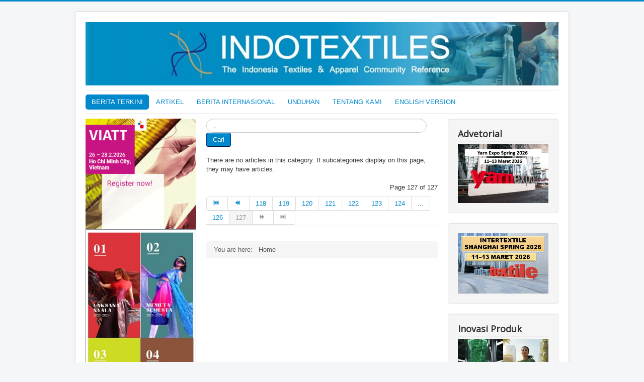

--- FILE ---
content_type: text/html; charset=utf-8
request_url: https://indotextiles.com/joomla30/?start=1458
body_size: 5923
content:
<!DOCTYPE html>
<html lang="en-gb" dir="ltr">
<head>
	<meta name="viewport" content="width=device-width, initial-scale=1.0" />
	<meta charset="utf-8" />
	<base href="https://indotextiles.com/joomla30/" />
	<meta name="keywords" content="Textile Indonesia, Garment Indonesia, Apparel Indonesia, Fashion Indonesia, Fiber Indonesia, Yarn Indonesia, Fabric Indonesia. Indonesia textile, indonesia garment, indonesia apparel, indonesia fiber, indonesia yarn, indonesia fabric. Indonesia textiles export, Indonesia textiles trade, Indonesia garment export, Indonesia garment trade Indonesia textiles invesment, Indonesia garment investment, Indonesia textiles company, indonesia garment company, indonesia textiles data, indonesia garment data, Indonesia textiles import, Indonesia garment import, Indonesia textiles statistic, Indonesia garment statistic, Indonesia Textiles Industry, Indonesia garment Industry, Indonesia clothing Industry." />
	<meta name="robots" content="max-snippet:-1, max-image-preview:large, max-video-preview:-1" />
	<meta name="description" content="Indonesia Textiles Industry Fiber Yarn Fabric Clothing Garment Apparel Fashion Textiles Company Data Trade Export Import Analysis Statistic Investment Industry  " />
	<meta name="generator" content="Joomla! - Open Source Content Management" />
	<title>Indotextiles - BERITA TERKINI</title>
	<link href="/joomla30/?format=feed&amp;type=rss" rel="alternate" type="application/rss+xml" title="RSS 2.0" />
	<link href="/joomla30/?format=feed&amp;type=atom" rel="alternate" type="application/atom+xml" title="Atom 1.0" />
	<link href="/joomla30/templates/protostar/favicon.ico" rel="shortcut icon" type="image/vnd.microsoft.icon" />
	<link href="https://indotextiles.com/joomla30/component/search/?layout=blog&amp;id=9&amp;Itemid=101&amp;format=opensearch" rel="search" title="Search Indotextiles" type="application/opensearchdescription+xml" />
	<link href="/joomla30/templates/protostar/css/template.css?9396a449669adee9383b213d9791444c" rel="stylesheet" />
	<link href="https://fonts.googleapis.com/css?family=Open+Sans" rel="stylesheet" />
	<style>

	h1, h2, h3, h4, h5, h6, .site-title {
		font-family: 'Open Sans', sans-serif;
	}
	body.site {
		border-top: 3px solid #0088cc;
		background-color: #f4f6f7;
	}
	a {
		color: #0088cc;
	}
	.nav-list > .active > a,
	.nav-list > .active > a:hover,
	.dropdown-menu li > a:hover,
	.dropdown-menu .active > a,
	.dropdown-menu .active > a:hover,
	.nav-pills > .active > a,
	.nav-pills > .active > a:hover,
	.btn-primary {
		background: #0088cc;
	}div.mod_search87 input[type="search"]{ width:auto; }
	</style>
	<script src="/joomla30/media/jui/js/jquery.min.js?9396a449669adee9383b213d9791444c"></script>
	<script src="/joomla30/media/jui/js/jquery-noconflict.js?9396a449669adee9383b213d9791444c"></script>
	<script src="/joomla30/media/jui/js/jquery-migrate.min.js?9396a449669adee9383b213d9791444c"></script>
	<script src="/joomla30/media/system/js/caption.js?9396a449669adee9383b213d9791444c"></script>
	<script src="/joomla30/media/jui/js/bootstrap.min.js?9396a449669adee9383b213d9791444c"></script>
	<script src="/joomla30/templates/protostar/js/template.js?9396a449669adee9383b213d9791444c"></script>
	<!--[if lt IE 9]><script src="/joomla30/media/jui/js/html5.js?9396a449669adee9383b213d9791444c"></script><![endif]-->
	<!--[if lt IE 9]><script src="/joomla30/media/system/js/html5fallback.js?9396a449669adee9383b213d9791444c"></script><![endif]-->
	<script>
jQuery(window).on('load',  function() {
				new JCaption('img.caption');
			});jQuery(function($){ initTooltips(); $("body").on("subform-row-add", initTooltips); function initTooltips (event, container) { container = container || document;$(container).find(".hasTooltip").tooltip({"html": true,"container": "body"});} });
	</script>
	<!-- Start: Google Structured Data -->
            
<script type="application/ld+json">
{
    "@context": "https://schema.org",
    "@type": "WebSite",
    "url": "https://indotextiles.com/joomla30/",
    "name": "Indotextiles"
}
</script>
            <!-- End: Google Structured Data -->

</head>
<body class="site com_content view-category layout-blog no-task itemid-101">
	<!-- Body -->
	<div class="body" id="top">
		<div class="container">
			<!-- Header -->
			<header class="header" role="banner">
				<div class="header-inner clearfix">
					<a class="brand pull-left" href="/joomla30/">
						<img src="https://indotextiles.com/joomla30/images/headers/indotextiles3.jpg" alt="Indotextiles" />											</a>
					<div class="header-search pull-right">
						
					</div>
				</div>
			</header>
							<nav class="navigation" role="navigation">
					<div class="navbar pull-left">
						<a class="btn btn-navbar collapsed" data-toggle="collapse" data-target=".nav-collapse">
							<span class="element-invisible">Toggle Navigation</span>
							<span class="icon-bar"></span>
							<span class="icon-bar"></span>
							<span class="icon-bar"></span>
						</a>
					</div>
					<div class="nav-collapse">
						<ul class="nav menu nav-pills mod-list">
<li class="item-101 default current active"><a href="/joomla30/" >BERITA TERKINI</a></li><li class="item-117 deeper parent"><a href="/joomla30/editor-note" >ARTIKEL</a><ul class="nav-child unstyled small"><li class="item-118"><a href="/joomla30/editor-note/expert-perspective" >PERSPEKTIF</a></li><li class="item-153"><a href="/joomla30/editor-note/editor-note" >CATATAN REDAKSI</a></li><li class="item-167"><a href="/joomla30/editor-note/fashion-trend" >TEKNOLOGI</a></li><li class="item-168"><a href="/joomla30/editor-note/advetorial" >ADVETORIAL</a></li><li class="item-179"><a href="/joomla30/editor-note/pengembangan-produk" >INOVASI PRODUK</a></li></ul></li><li class="item-116 deeper parent"><a href="/joomla30/latest-news" >BERITA INTERNASIONAL</a><ul class="nav-child unstyled small"><li class="item-175"><a href="/joomla30/latest-news/asia-aus" >ASIA &amp; AUS</a></li><li class="item-176"><a href="/joomla30/latest-news/america" >AMERICA</a></li><li class="item-177"><a href="/joomla30/latest-news/eropa" >EROPA</a></li><li class="item-178"><a href="/joomla30/latest-news/afrika" >AFRIKA</a></li><li class="item-182"><a href="/joomla30/latest-news/pasar-global" >PASAR GLOBAL</a></li></ul></li><li class="item-134 deeper parent"><a href="/joomla30/e-bulletin" >UNDUHAN</a><ul class="nav-child unstyled small"><li class="item-156"><a href="https://indotextiles.com/joomla30/index.php/e-bulletin/category/2-uncategorised" >I-BULLETIN</a></li><li class="item-157"><a href="https://indotextiles.com/joomla30/index.php/e-bulletin/category/3-textile-distribution-supply-demand" >DATA SUPPLY DEMAND</a></li><li class="item-166"><a href="https://indotextiles.com/joomla30/index.php/e-bulletin/category/4-gov-t-regulation" >ATURAN PEMERINTAH</a></li><li class="item-164"><a href="https://indotextiles.com/joomla30/index.php/e-bulletin/category/5-trade-by-sector" >STATISTIK PERDAGANGAN</a></li></ul></li><li class="item-151"><a href="/joomla30/advertisement" >TENTANG KAMI</a></li><li class="item-174"><a href="https://worldtextilesjournal.com/index.php" target="_blank" rel="noopener noreferrer">ENGLISH VERSION</a></li></ul>

					</div>
				</nav>
						
			<div class="row-fluid">
									<!-- Begin Sidebar -->
					<div id="sidebar" class="span3">
						<div class="sidebar-nav">
									<div class="moduletable">
						<div class="bannergroup">

	<div class="banneritem">
																																																																			<a
							href="/joomla30/component/banners/click/1" target="_blank" rel="noopener noreferrer"
							title="VIATT2026">
							<img
								src="https://indotextiles.com/joomla30/images/viatt26.gif"
								alt=" https://viatt.hk.messefrankfurt.com/hochiminhcity/en.html?wt_mc=Indotextiles"
																							/>
						</a>
																<div class="clr"></div>
	</div>

</div>
		</div>
			<div class="moduletable">
						<div class="bannergroup">

	<div class="banneritem">
																																																																			<a
							href="/joomla30/component/banners/click/2" target="_blank" rel="noopener noreferrer"
							title="Adv 2 CT APSYFI">
							<img
								src="https://indotextiles.com/joomla30/images/CT2APSYFI.jpg"
								alt="Indonesia Color Trends 2023 2024"
																							/>
						</a>
																<div class="clr"></div>
	</div>

</div>
		</div>
			<div class="moduletable">
							<h3>Artikel Terbaru</h3>
						<ul class="latestnews mod-list">
	<li itemscope itemtype="https://schema.org/Article">
		<a href="/joomla30/latest-news/america/3094-kapas-brasil-rekor-harga-terendah-dalam-16-tahun-menguntungkan-industri-tekstil-namun-menekan-petani" itemprop="url">
			<span itemprop="name">
				Kapas Brasil: Rekor Harga Terendah dalam 16 Tahun Menguntungkan Industri Tekstil Namun Menekan Petani			</span>
		</a>
	</li>
	<li itemscope itemtype="https://schema.org/Article">
		<a href="/joomla30/latest-news/america/3095-chili-pionir-transformasi-digital-tekstil-di-amerika-latin-melalui-penerapan-paspor-produk-digital" itemprop="url">
			<span itemprop="name">
				Chili Pionir Transformasi Digital Tekstil di Amerika Latin Melalui Penerapan Paspor Produk Digital			</span>
		</a>
	</li>
	<li itemscope itemtype="https://schema.org/Article">
		<a href="/joomla30/latest-news/america/3093-dilema-nearshoring-lonjakan-pesanan-di-amerika-tengah-terganjal-isu-hak-buruh-dan-kesenjangan-gender" itemprop="url">
			<span itemprop="name">
				Dilema Nearshoring: Lonjakan Pesanan di Amerika Tengah Terganjal Isu Hak Buruh dan Kesenjangan Gender			</span>
		</a>
	</li>
	<li itemscope itemtype="https://schema.org/Article">
		<a href="/joomla30/editor-note/3102-intertextile-shanghai-edisi-musim-semi-2026-kembali-digelar-soroti-tren-pasar-mendatang-inovasi-ai-dan-sustainability" itemprop="url">
			<span itemprop="name">
				Intertextile Shanghai Edisi Musim Semi 2026 Kembali Digelar: Soroti Tren Pasar Mendatang, Inovasi, AI, dan Sustainability			</span>
		</a>
	</li>
	<li itemscope itemtype="https://schema.org/Article">
		<a href="/joomla30/latest-news/america/3092-ledakan-pasar-pakaian-bekas-di-amerika-tengah-solusi-ekonomi-dan-tren-keberlanjutan-2026" itemprop="url">
			<span itemprop="name">
				Ledakan Pasar Pakaian Bekas di Amerika Tengah: Solusi Ekonomi dan Tren Keberlanjutan 2026			</span>
		</a>
	</li>
	<li itemscope itemtype="https://schema.org/Article">
		<a href="/joomla30/latest-news/america/3091-strategi-nearshoring-nextil-group-sulap-guatemala-jadi-hub-tekstil-vertikal-menuju-pasar-as" itemprop="url">
			<span itemprop="name">
				Strategi Nearshoring: Nextil Group Sulap Guatemala Jadi Hub Tekstil Vertikal Menuju Pasar AS			</span>
		</a>
	</li>
	<li itemscope itemtype="https://schema.org/Article">
		<a href="/joomla30/latest-news/asia-aus/3088-strategi-hilirisasi-tiongkok-pemotongan-tarif-impor-fokus-pada-bahan-baku-tekstil-strategis-bukan-pakaian-jadi" itemprop="url">
			<span itemprop="name">
				Strategi Hilirisasi Tiongkok: Pemotongan Tarif Impor Fokus pada Bahan Baku Tekstil Strategis, Bukan Pakaian Jadi			</span>
		</a>
	</li>
	<li itemscope itemtype="https://schema.org/Article">
		<a href="/joomla30/editor-note/pengembangan-produk/3077-revolusi-kulit-dari-bawah-tanah-mengintip-potensi-mycelium-leather-di-industri-tekstil-dan-garmen" itemprop="url">
			<span itemprop="name">
				Revolusi "Kulit" dari Bawah Tanah: Mengintip Potensi Mycelium Leather di Industri Tekstil dan Garmen			</span>
		</a>
	</li>
	<li itemscope itemtype="https://schema.org/Article">
		<a href="/joomla30/latest-news/asia-aus/3087-ekspor-bangladesh-melemah-di-tahun-2025-tekanan-tarif-global-dan-persaingan-ketat-menghantui-industri-garmen" itemprop="url">
			<span itemprop="name">
				Ekspor Bangladesh Melemah di Tahun 2025: Tekanan Tarif Global dan Persaingan Ketat Menghantui Industri Garmen			</span>
		</a>
	</li>
	<li itemscope itemtype="https://schema.org/Article">
		<a href="/joomla30/latest-news/america/3090-meksiko-proteksi-industri-tekstil-dalam-negeri-lewat-kenaikan-tarif-impor-drastis" itemprop="url">
			<span itemprop="name">
				Meksiko Proteksi Industri Tekstil Dalam Negeri Lewat Kenaikan Tarif Impor Drastis			</span>
		</a>
	</li>
	<li itemscope itemtype="https://schema.org/Article">
		<a href="/joomla30/latest-news/asia-aus/3086-vietnam-memperkuat-dominasi-tekstil-di-pasar-kanada-melalui-pemanfaatan-cptpp" itemprop="url">
			<span itemprop="name">
				Vietnam Memperkuat Dominasi Tekstil di Pasar Kanada Melalui Pemanfaatan CPTPP			</span>
		</a>
	</li>
	<li itemscope itemtype="https://schema.org/Article">
		<a href="/joomla30/editor-note/editor-note/3085-stimulus-ekonomi-global-picu-kebangkitan-industri-ritel-pakaian-dan-saham-tekstil" itemprop="url">
			<span itemprop="name">
				Stimulus Ekonomi Global Picu Kebangkitan Industri Ritel Pakaian dan Saham Tekstil			</span>
		</a>
	</li>
</ul>
		</div>
			<div class="moduletable">
						<div class="bannergroup">

	<div class="banneritem">
																																																																			<a
							href="/joomla30/component/banners/click/5" target="_blank" rel="noopener noreferrer"
							title="Adv 3">
							<img
								src="https://indotextiles.com/joomla30/images/vol_1.jpg"
								alt="Adv 3"
																							/>
						</a>
																<div class="clr"></div>
	</div>

</div>
		</div>
			<div class="moduletable">
							<h3>Unduhan Terbaru</h3>
						<div class="moduletable" style="padding: 5px;"><div style="padding-bottom: 3px; text-align: left;"><a href="/joomla30/component/jdownloads/summary/2-uncategorised/85-indotextiles-bulletin-94-desember-2025?Itemid=101"><img src="https://indotextiles.com/joomla30/images/jdownloads/fileimages/flat_1/pdf.png" width="18" height="18" style="border: 0px; vertical-align: top;" alt="pdf-0"/></a><a href="/joomla30/component/jdownloads/summary/2-uncategorised/85-indotextiles-bulletin-94-desember-2025?Itemid=101">Indotextiles Bulletin 94 Desember 2025 </a></div><div style="padding-bottom: 3px; text-align: left;"><a href="/joomla30/component/jdownloads/summary/2-uncategorised/84-indotextiles-bulletin-93-november-2025?Itemid=101"><img src="https://indotextiles.com/joomla30/images/jdownloads/fileimages/flat_1/pdf.png" width="18" height="18" style="border: 0px; vertical-align: top;" alt="pdf-1"/></a><a href="/joomla30/component/jdownloads/summary/2-uncategorised/84-indotextiles-bulletin-93-november-2025?Itemid=101">Indotextiles Bulletin 93 November 2025 </a></div><div style="padding-bottom: 3px; text-align: left;"><a href="/joomla30/component/jdownloads/summary/4-gov-t-regulation/83-safeguard-benang-kapas-2025?Itemid=101"><img src="https://indotextiles.com/joomla30/images/jdownloads/fileimages/flat_1/pdf.png" width="18" height="18" style="border: 0px; vertical-align: top;" alt="pdf-2"/></a><a href="/joomla30/component/jdownloads/summary/4-gov-t-regulation/83-safeguard-benang-kapas-2025?Itemid=101">Safeguard Benang Kapas 2025 </a></div><div style="padding-bottom: 3px; text-align: left;"><a href="/joomla30/component/jdownloads/summary/4-gov-t-regulation/82-permendag-17-tahun-2025-tentang-kebijakan-dan-pengaturan-impor-tekstil-dan-produk-tekstil?Itemid=101"><img src="https://indotextiles.com/joomla30/images/jdownloads/fileimages/flat_1/pdf.png" width="18" height="18" style="border: 0px; vertical-align: top;" alt="pdf-3"/></a><a href="/joomla30/component/jdownloads/summary/4-gov-t-regulation/82-permendag-17-tahun-2025-tentang-kebijakan-dan-pengaturan-impor-tekstil-dan-produk-tekstil?Itemid=101">Permendag 17 Tahun 2025 Tentang Kebijakan dan Pengaturan Impor Tekstil dan Produk Tekstil </a></div><div style="padding-bottom: 3px; text-align: left;"><a href="/joomla30/component/jdownloads/summary/2-uncategorised/79-indotextiles-bulletin-92-oktober-2024?Itemid=101"><img src="https://indotextiles.com/joomla30/images/jdownloads/fileimages/flat_1/pdf.png" width="18" height="18" style="border: 0px; vertical-align: top;" alt="pdf-4"/></a><a href="/joomla30/component/jdownloads/summary/2-uncategorised/79-indotextiles-bulletin-92-oktober-2024?Itemid=101">Indotextiles Bulletin 92 Oktober 2024 </a></div><div style="padding-bottom: 3px; text-align: left;"><a href="/joomla30/component/jdownloads/summary/2-uncategorised/78-indotextiles-bulletin-91-september-2025?Itemid=101"><img src="https://indotextiles.com/joomla30/images/jdownloads/fileimages/flat_1/pdf.png" width="18" height="18" style="border: 0px; vertical-align: top;" alt="pdf-5"/></a><a href="/joomla30/component/jdownloads/summary/2-uncategorised/78-indotextiles-bulletin-91-september-2025?Itemid=101">Indotextiles Bulletin 91 September 2025 </a></div><div style="padding-bottom: 3px; text-align: left;"><a href="/joomla30/component/jdownloads/summary/2-uncategorised/77-indotextiles-bulletin-90-agustus-2025?Itemid=101"><img src="https://indotextiles.com/joomla30/images/jdownloads/fileimages/flat_1/pdf.png" width="18" height="18" style="border: 0px; vertical-align: top;" alt="pdf-6"/></a><a href="/joomla30/component/jdownloads/summary/2-uncategorised/77-indotextiles-bulletin-90-agustus-2025?Itemid=101">Indotextiles Bulletin 90 Agustus 2025 </a></div></div>		</div>
	
						</div>
					</div>
					<!-- End Sidebar -->
								<main id="content" role="main" class="span6">
					<!-- Begin Content -->
							<div class="moduletable">
						<div class="search mod_search87">
	<form action="/joomla30/" method="post" class="form-inline" role="search">
		<label for="mod-search-searchword87" class="element-invisible">Cari</label> <input name="searchword" id="mod-search-searchword87" maxlength="200"  class="inputbox search-query input-medium" type="search" size="50" placeholder="." /> <button class="button btn btn-primary" onclick="this.form.searchword.focus();">Cari</button>		<input type="hidden" name="task" value="search" />
		<input type="hidden" name="option" value="com_search" />
		<input type="hidden" name="Itemid" value="101" />
	</form>
</div>
		</div>
	
					<div id="system-message-container">
	</div>

					<div class="blog" itemscope itemtype="https://schema.org/Blog">
	
		
	
	
						<p>There are no articles in this category. If subcategories display on this page, they may have articles.</p>
			
		
	
	
	
				<div class="pagination">
							<p class="counter pull-right"> Page 127 of 127 </p>
						<nav role="navigation" aria-label="Pagination"><ul class="pagination-list"><li><a title="Start" href="/joomla30/" class="pagenav" aria-label="Go to start page"><span class="icon-first" aria-hidden="true"></span></a></li><li><a title="Prev" href="/joomla30/?start=625" class="pagenav" aria-label="Go to prev page"><span class="icon-previous" aria-hidden="true"></span></a></li><li class="hidden-phone"><a title="118" href="/joomla30/?start=585" class="pagenav" aria-label="Go to page 118">118</a></li><li class="hidden-phone"><a title="119" href="/joomla30/?start=590" class="pagenav" aria-label="Go to page 119">119</a></li><li class="hidden-phone"><a title="120" href="/joomla30/?start=595" class="pagenav" aria-label="Go to page 120">120</a></li><li class="hidden-phone"><a title="121" href="/joomla30/?start=600" class="pagenav" aria-label="Go to page 121">121</a></li><li class="hidden-phone"><a title="122" href="/joomla30/?start=605" class="pagenav" aria-label="Go to page 122">122</a></li><li class="hidden-phone"><a title="123" href="/joomla30/?start=610" class="pagenav" aria-label="Go to page 123">123</a></li><li class="hidden-phone"><a title="124" href="/joomla30/?start=615" class="pagenav" aria-label="Go to page 124">124</a></li><li class="hidden-phone"><a title="125" href="/joomla30/?start=620" class="pagenav" aria-label="Go to page 125">...</a></li><li class="hidden-phone"><a title="126" href="/joomla30/?start=625" class="pagenav" aria-label="Go to page 126">126</a></li><li class="active hidden-phone"><a aria-current="true" aria-label="Page 127">127</a></li><li class="disabled"><a><span class="icon-next" aria-hidden="true"></span></a></li><li class="disabled"><a><span class="icon-last" aria-hidden="true"></span></a></li></ul></nav> </div>
	</div>

					<div class="clearfix"></div>
					<div aria-label="Breadcrumbs" role="navigation">
	<ul itemscope itemtype="https://schema.org/BreadcrumbList" class="breadcrumb">
					<li>
				You are here: &#160;
			</li>
		
						<li itemprop="itemListElement" itemscope itemtype="https://schema.org/ListItem" class="active">
					<span itemprop="name">
						Home					</span>
					<meta itemprop="position" content="1">
				</li>
				</ul>
</div>

					<!-- End Content -->
				</main>
									<div id="aside" class="span3">
						<!-- Begin Right Sidebar -->
						<div class="well "><h3 class="page-header">Advetorial</h3><div class="bannergroup">

	<div class="banneritem">
																																																																			<a
							href="/joomla30/component/banners/click/7" target="_blank" rel="noopener noreferrer"
							title="ADVETORIAL">
							<img
								src="https://indotextiles.com/joomla30/images/YARN_EXPO_2026.jpg"
								alt="Yarn Expo 2026"
																							/>
						</a>
																<div class="clr"></div>
	</div>

</div>
</div><div class="well "><div class="bannergroup">

	<div class="banneritem">
																																																																			<a
							href="/joomla30/component/banners/click/9" target="_blank" rel="noopener noreferrer"
							title="ADVETORIAL.">
							<img
								src="https://indotextiles.com/joomla30/images/banners/BANNER_ADVETORIAL_ITSA_SPRING_2026_fairground_ok2.jpg"
								alt="ADVETORIAL."
																							/>
						</a>
																<div class="clr"></div>
	</div>

</div>
</div><div class="well "><h3 class="page-header">Inovasi Produk</h3><div class="bannergroup">

	<div class="banneritem">
																																																																			<a
							href="/joomla30/component/banners/click/10" target="_blank" rel="noopener noreferrer"
							title="inovasi">
							<img
								src="https://indotextiles.com/joomla30/images/banners/Pengembangan_Produk.jpg"
								alt="inovasi"
																							/>
						</a>
																<div class="clr"></div>
	</div>

</div>
</div><div class="well "><h3 class="page-header">Perspektif</h3><div class="bannergroup">

	<div class="banneritem">
																																																																			<a
							href="/joomla30/component/banners/click/11" target="_blank" rel="noopener noreferrer"
							title="Perspektif">
							<img
								src="https://indotextiles.com/joomla30/images/banners/Kang_Nandi.jpg"
								alt="Perspektif"
																							/>
						</a>
																<div class="clr"></div>
	</div>

</div>
</div><div class="well "><h3 class="page-header">Teknologi</h3><div class="bannergroup">

	<div class="banneritem">
																																																																			<a
							href="/joomla30/component/banners/click/12" target="_blank" rel="noopener noreferrer"
							title="Teknologi">
							<img
								src="https://indotextiles.com/joomla30/images/banners/teknologi.jpg"
								alt="Teknologi Pertekstilan"
																							/>
						</a>
																<div class="clr"></div>
	</div>

</div>
</div><div class="well "><h3 class="page-header">Berita Populer</h3><ul class="mostread mod-list">
	<li itemscope itemtype="https://schema.org/Article">
		<a href="/joomla30/2635-meski-diterpa-gempuran-produk-impor-industri-tekstil-bandung-tetap-tumbuh" itemprop="url">
			<span itemprop="name">
				Meski Diterpa Gempuran Produk Impor, Industri Tekstil Bandung Tetap Tumbuh			</span>
		</a>
	</li>
	<li itemscope itemtype="https://schema.org/Article">
		<a href="/joomla30/2535-inovasi-daur-ulang-tekstil-langkah-menuju-industri-fashion-berkelanjutan" itemprop="url">
			<span itemprop="name">
				Inovasi Daur Ulang Tekstil: Langkah Menuju Industri Fashion Berkelanjutan			</span>
		</a>
	</li>
	<li itemscope itemtype="https://schema.org/Article">
		<a href="/joomla30/2447-dampak-buruk-fast-fashion-terhadap-lingkungan-dan-upaya-mengatasinya" itemprop="url">
			<span itemprop="name">
				Dampak Buruk Fast Fashion terhadap Lingkungan dan Upaya Mengatasinya			</span>
		</a>
	</li>
	<li itemscope itemtype="https://schema.org/Article">
		<a href="/joomla30/2480-industri-tekstil-tertekan-konsumsi-pakaian-makin-lesu" itemprop="url">
			<span itemprop="name">
				Industri Tekstil Tertekan, Konsumsi Pakaian Makin Lesu			</span>
		</a>
	</li>
	<li itemscope itemtype="https://schema.org/Article">
		<a href="/joomla30/2551-pesanan-as-meningkat-ekspor-tekstil-indonesia-tembus-us-1-02-miliar" itemprop="url">
			<span itemprop="name">
				Pesanan AS Meningkat, Ekspor Tekstil Indonesia Tembus US$1,02 Miliar			</span>
		</a>
	</li>
	<li itemscope itemtype="https://schema.org/Article">
		<a href="/joomla30/2632-industri-tekstil-mulai-bangkit-dorong-pertumbuhan-ekonomi-nasional" itemprop="url">
			<span itemprop="name">
				Industri Tekstil Mulai Bangkit, Dorong Pertumbuhan Ekonomi Nasional			</span>
		</a>
	</li>
	<li itemscope itemtype="https://schema.org/Article">
		<a href="/joomla30/2531-industri-tekstil-dan-garmen-di-ambang-senja" itemprop="url">
			<span itemprop="name">
				Industri Tekstil dan Garmen di Ambang Senja			</span>
		</a>
	</li>
	<li itemscope itemtype="https://schema.org/Article">
		<a href="/joomla30/2534-gelombang-penutupan-pabrik-tekstil-dampak-impor-dan-kebijakan-yang-tak-menentu" itemprop="url">
			<span itemprop="name">
				Gelombang Penutupan Pabrik Tekstil: Dampak Impor dan Kebijakan yang Tak Menentu			</span>
		</a>
	</li>
	<li itemscope itemtype="https://schema.org/Article">
		<a href="/joomla30/2494-paradoks-industri-fashion-konsumsi-tinggi-tantangan-semakin-berat" itemprop="url">
			<span itemprop="name">
				Paradoks Industri Fashion: Konsumsi Tinggi, Tantangan Semakin Berat			</span>
		</a>
	</li>
	<li itemscope itemtype="https://schema.org/Article">
		<a href="/joomla30/2500-revisi-kebijakan-impor-dan-tantangan-daya-saing-industri-nasional" itemprop="url">
			<span itemprop="name">
				Revisi Kebijakan Impor dan Tantangan Daya Saing Industri Nasional			</span>
		</a>
	</li>
</ul>
</div>
						<!-- End Right Sidebar -->
					</div>
							</div>
		</div>
	</div>
	<!-- Footer -->
	<footer class="footer" role="contentinfo">
		<div class="container">
			<hr />
			
			<p class="pull-right">
				<a href="#top" id="back-top">
					Back to Top				</a>
			</p>
			<p>
				&copy; 2026 Indotextiles			</p>
		</div>
	</footer>
	
</body>
</html>


--- FILE ---
content_type: text/css
request_url: https://indotextiles.com/joomla30/templates/protostar/css/template.css?9396a449669adee9383b213d9791444c
body_size: 23613
content:
article,
aside,
details,
figcaption,
figure,
footer,
header,
hgroup,
nav,
section {
	display: block;
}
audio,
canvas,
video {
	display: inline-block;
	*display: inline;
	*zoom: 1;
}
audio:not([controls]) {
	display: none;
}
html {
	font-size: 100%;
	-webkit-text-size-adjust: 100%;
	-ms-text-size-adjust: 100%;
}
a:focus {
	outline: thin dotted #333;
	outline: 5px auto -webkit-focus-ring-color;
	outline-offset: -2px;
}
a:hover,
a:active {
	outline: 0;
}
sub,
sup {
	position: relative;
	font-size: 75%;
	line-height: 0;
	vertical-align: baseline;
}
sup {
	top: -0.5em;
}
sub {
	bottom: -0.25em;
}
img {
	max-width: 100%;
	width: auto \9;
	height: auto;
	vertical-align: middle;
	border: 0;
	-ms-interpolation-mode: bicubic;
}
#map_canvas img,
.google-maps img,
.gm-style img {
	max-width: none;
}
button,
input,
select,
textarea {
	margin: 0;
	font-size: 100%;
	vertical-align: middle;
}
button,
input {
	*overflow: visible;
	line-height: normal;
}
button::-moz-focus-inner,
input::-moz-focus-inner {
	padding: 0;
	border: 0;
}
button,
html input[type="button"],
input[type="reset"],
input[type="submit"] {
	-webkit-appearance: button;
	cursor: pointer;
}
label,
select,
button,
input[type="button"],
input[type="reset"],
input[type="submit"],
input[type="radio"],
input[type="checkbox"] {
	cursor: pointer;
}
input[type="search"] {
	-webkit-box-sizing: content-box;
	-moz-box-sizing: content-box;
	box-sizing: content-box;
	-webkit-appearance: textfield;
}
input[type="search"]::-webkit-search-decoration,
input[type="search"]::-webkit-search-cancel-button {
	-webkit-appearance: none;
}
textarea {
	overflow: auto;
	vertical-align: top;
}
@media print {
	* {
		text-shadow: none !important;
		color: #000 !important;
		background: transparent !important;
		box-shadow: none !important;
	}
	a,
	a:visited {
		text-decoration: underline;
	}
	a[href]:after {
		content: " (" attr(href) ")";
	}
	abbr[title]:after {
		content: " (" attr(title) ")";
	}
	.ir a:after,
	a[href^="javascript:"]:after,
	a[href^="#"]:after {
		content: "";
	}
	pre,
	blockquote {
		border: 1px solid #999;
		page-break-inside: avoid;
	}
	thead {
		display: table-header-group;
	}
	tr,
	img {
		page-break-inside: avoid;
	}
	img {
		max-width: 100% !important;
	}
	@page {
		margin: 0.5cm;
	}
	p,
	h2,
	h3 {
		orphans: 3;
		widows: 3;
	}
	h2,
	h3 {
		page-break-after: avoid;
	}
}
.clearfix {
	*zoom: 1;
}
.clearfix:before,
.clearfix:after {
	display: table;
	content: "";
	line-height: 0;
}
.clearfix:after {
	clear: both;
}
.hide-text {
	font: 0/0 a;
	color: transparent;
	text-shadow: none;
	background-color: transparent;
	border: 0;
}
.input-block-level {
	display: block;
	width: 100%;
	min-height: 28px;
	-webkit-box-sizing: border-box;
	-moz-box-sizing: border-box;
	box-sizing: border-box;
}
body {
	margin: 0;
	font-family: "Helvetica Neue", Helvetica, Arial, sans-serif;
	font-size: 13px;
	line-height: 18px;
	color: #333;
	background-color: #fff;
}
a {
	color: #005e8d;
	text-decoration: none;
}
a:hover,
a:focus {
	color: #002b41;
	text-decoration: underline;
}
.img-rounded {
	-webkit-border-radius: 6px;
	-moz-border-radius: 6px;
	border-radius: 6px;
}
.img-polaroid {
	padding: 4px;
	background-color: #fff;
	border: 1px solid #ccc;
	border: 1px solid rgba(0,0,0,0.2);
	-webkit-box-shadow: 0 1px 3px rgba(0,0,0,0.1);
	-moz-box-shadow: 0 1px 3px rgba(0,0,0,0.1);
	box-shadow: 0 1px 3px rgba(0,0,0,0.1);
}
.img-circle {
	-webkit-border-radius: 500px;
	-moz-border-radius: 500px;
	border-radius: 500px;
}
.row {
	margin-left: -20px;
	*zoom: 1;
}
.row:before,
.row:after {
	display: table;
	content: "";
	line-height: 0;
}
.row:after {
	clear: both;
}
[class*="span"] {
	float: left;
	min-height: 1px;
	margin-left: 20px;
}
.container,
.navbar-static-top .container,
.navbar-fixed-top .container,
.navbar-fixed-bottom .container {
	width: 940px;
}
.span12 {
	width: 940px;
}
.span11 {
	width: 860px;
}
.span10 {
	width: 780px;
}
.span9 {
	width: 700px;
}
.span8 {
	width: 620px;
}
.span7 {
	width: 540px;
}
.span6 {
	width: 460px;
}
.span5 {
	width: 380px;
}
.span4 {
	width: 300px;
}
.span3 {
	width: 220px;
}
.span2 {
	width: 140px;
}
.span1 {
	width: 60px;
}
.offset12 {
	margin-left: 980px;
}
.offset11 {
	margin-left: 900px;
}
.offset10 {
	margin-left: 820px;
}
.offset9 {
	margin-left: 740px;
}
.offset8 {
	margin-left: 660px;
}
.offset7 {
	margin-left: 580px;
}
.offset6 {
	margin-left: 500px;
}
.offset5 {
	margin-left: 420px;
}
.offset4 {
	margin-left: 340px;
}
.offset3 {
	margin-left: 260px;
}
.offset2 {
	margin-left: 180px;
}
.offset1 {
	margin-left: 100px;
}
.row-fluid {
	width: 100%;
	*zoom: 1;
}
.row-fluid:before,
.row-fluid:after {
	display: table;
	content: "";
	line-height: 0;
}
.row-fluid:after {
	clear: both;
}
.row-fluid [class*="span"] {
	display: block;
	width: 100%;
	min-height: 28px;
	-webkit-box-sizing: border-box;
	-moz-box-sizing: border-box;
	box-sizing: border-box;
	float: left;
	margin-left: 2.127659574%;
	*margin-left: 2.0744680846383%;
}
.row-fluid [class*="span"]:first-child {
	margin-left: 0;
}
.row-fluid .controls-row [class*="span"] + [class*="span"] {
	margin-left: 2.127659574%;
}
.row-fluid .span12 {
	width: 99.99999999%;
	*width: 99.946808500638%;
}
.row-fluid .span11 {
	width: 91.489361693%;
	*width: 91.436170203638%;
}
.row-fluid .span10 {
	width: 82.978723396%;
	*width: 82.925531906638%;
}
.row-fluid .span9 {
	width: 74.468085099%;
	*width: 74.414893609638%;
}
.row-fluid .span8 {
	width: 65.957446802%;
	*width: 65.904255312638%;
}
.row-fluid .span7 {
	width: 57.446808505%;
	*width: 57.393617015638%;
}
.row-fluid .span6 {
	width: 48.936170208%;
	*width: 48.882978718638%;
}
.row-fluid .span5 {
	width: 40.425531911%;
	*width: 40.372340421638%;
}
.row-fluid .span4 {
	width: 31.914893614%;
	*width: 31.861702124638%;
}
.row-fluid .span3 {
	width: 23.404255317%;
	*width: 23.351063827638%;
}
.row-fluid .span2 {
	width: 14.89361702%;
	*width: 14.840425530638%;
}
.row-fluid .span1 {
	width: 6.382978723%;
	*width: 6.3297872336383%;
}
.row-fluid .offset12 {
	margin-left: 104.255319138%;
	*margin-left: 104.14893615928%;
}
.row-fluid .offset12:first-child {
	margin-left: 102.127659564%;
	*margin-left: 102.02127658528%;
}
.row-fluid .offset11 {
	margin-left: 95.744680841%;
	*margin-left: 95.638297862277%;
}
.row-fluid .offset11:first-child {
	margin-left: 93.617021267%;
	*margin-left: 93.510638288277%;
}
.row-fluid .offset10 {
	margin-left: 87.234042544%;
	*margin-left: 87.127659565277%;
}
.row-fluid .offset10:first-child {
	margin-left: 85.10638297%;
	*margin-left: 84.999999991277%;
}
.row-fluid .offset9 {
	margin-left: 78.723404247%;
	*margin-left: 78.617021268277%;
}
.row-fluid .offset9:first-child {
	margin-left: 76.595744673%;
	*margin-left: 76.489361694277%;
}
.row-fluid .offset8 {
	margin-left: 70.21276595%;
	*margin-left: 70.106382971277%;
}
.row-fluid .offset8:first-child {
	margin-left: 68.085106376%;
	*margin-left: 67.978723397277%;
}
.row-fluid .offset7 {
	margin-left: 61.702127653%;
	*margin-left: 61.595744674277%;
}
.row-fluid .offset7:first-child {
	margin-left: 59.574468079%;
	*margin-left: 59.468085100277%;
}
.row-fluid .offset6 {
	margin-left: 53.191489356%;
	*margin-left: 53.085106377277%;
}
.row-fluid .offset6:first-child {
	margin-left: 51.063829782%;
	*margin-left: 50.957446803277%;
}
.row-fluid .offset5 {
	margin-left: 44.680851059%;
	*margin-left: 44.574468080277%;
}
.row-fluid .offset5:first-child {
	margin-left: 42.553191485%;
	*margin-left: 42.446808506277%;
}
.row-fluid .offset4 {
	margin-left: 36.170212762%;
	*margin-left: 36.063829783277%;
}
.row-fluid .offset4:first-child {
	margin-left: 34.042553188%;
	*margin-left: 33.936170209277%;
}
.row-fluid .offset3 {
	margin-left: 27.659574465%;
	*margin-left: 27.553191486277%;
}
.row-fluid .offset3:first-child {
	margin-left: 25.531914891%;
	*margin-left: 25.425531912277%;
}
.row-fluid .offset2 {
	margin-left: 19.148936168%;
	*margin-left: 19.042553189277%;
}
.row-fluid .offset2:first-child {
	margin-left: 17.021276594%;
	*margin-left: 16.914893615277%;
}
.row-fluid .offset1 {
	margin-left: 10.638297871%;
	*margin-left: 10.531914892277%;
}
.row-fluid .offset1:first-child {
	margin-left: 8.510638297%;
	*margin-left: 8.4042553182766%;
}
[class*="span"].hide,
.row-fluid [class*="span"].hide {
	display: none;
}
[class*="span"].pull-right,
.row-fluid [class*="span"].pull-right {
	float: right;
}
.container {
	margin-right: auto;
	margin-left: auto;
	*zoom: 1;
}
.container:before,
.container:after {
	display: table;
	content: "";
	line-height: 0;
}
.container:after {
	clear: both;
}
.container-fluid {
	padding-right: 20px;
	padding-left: 20px;
	*zoom: 1;
}
.container-fluid:before,
.container-fluid:after {
	display: table;
	content: "";
	line-height: 0;
}
.container-fluid:after {
	clear: both;
}
p {
	margin: 0 0 9px;
}
.lead {
	margin-bottom: 18px;
	font-size: 19.5px;
	font-weight: 200;
	line-height: 27px;
}
small {
	font-size: 85%;
}
strong {
	font-weight: bold;
}
em {
	font-style: italic;
}
cite {
	font-style: normal;
}
.muted {
	color: #999;
}
a.muted:hover,
a.muted:focus {
	color: #808080;
}
.text-warning {
	color: #c09853;
}
a.text-warning:hover,
a.text-warning:focus {
	color: #a47e3c;
}
.text-error {
	color: #b94a48;
}
a.text-error:hover,
a.text-error:focus {
	color: #953b39;
}
.text-info {
	color: #3a87ad;
}
a.text-info:hover,
a.text-info:focus {
	color: #2d6987;
}
.text-success {
	color: #468847;
}
a.text-success:hover,
a.text-success:focus {
	color: #356635;
}
.text-left {
	text-align: left;
}
.text-right {
	text-align: right;
}
.text-center {
	text-align: center;
}
h1,
h2,
h3,
h4,
h5,
h6 {
	margin: 9px 0;
	font-family: inherit;
	font-weight: bold;
	line-height: 18px;
	color: inherit;
	text-rendering: optimizelegibility;
}
h1 small,
h2 small,
h3 small,
h4 small,
h5 small,
h6 small {
	font-weight: normal;
	line-height: 1;
	color: #999;
}
h1,
h2,
h3 {
	line-height: 36px;
}
h1 {
	font-size: 35.75px;
}
h2 {
	font-size: 29.25px;
}
h3 {
	font-size: 22.75px;
}
h4 {
	font-size: 16.25px;
}
h5 {
	font-size: 13px;
}
h6 {
	font-size: 11.05px;
}
h1 small {
	font-size: 22.75px;
}
h2 small {
	font-size: 16.25px;
}
h3 small {
	font-size: 13px;
}
h4 small {
	font-size: 13px;
}
.page-header {
	padding-bottom: 8px;
	margin: 18px 0 27px;
	border-bottom: 1px solid #eee;
}
ul,
ol {
	padding: 0;
	margin: 0 0 9px 25px;
}
ul ul,
ul ol,
ol ol,
ol ul {
	margin-bottom: 0;
}
li {
	line-height: 18px;
}
ul.unstyled,
ol.unstyled {
	margin-left: 0;
	list-style: none;
}
ul.inline,
ol.inline {
	margin-left: 0;
	list-style: none;
}
ul.inline > li,
ol.inline > li {
	display: inline-block;
	*display: inline;
	*zoom: 1;
	padding-left: 5px;
	padding-right: 5px;
}
dl {
	margin-bottom: 18px;
}
dt,
dd {
	line-height: 18px;
}
dt {
	font-weight: bold;
}
dd {
	margin-left: 9px;
}
.dl-horizontal {
	*zoom: 1;
}
.dl-horizontal:before,
.dl-horizontal:after {
	display: table;
	content: "";
	line-height: 0;
}
.dl-horizontal:after {
	clear: both;
}
.dl-horizontal dt {
	float: left;
	width: 160px;
	clear: left;
	text-align: right;
	overflow: hidden;
	text-overflow: ellipsis;
	white-space: nowrap;
}
.dl-horizontal dd {
	margin-left: 180px;
}
hr {
	margin: 18px 0;
	border: 0;
	border-top: 1px solid #eee;
	border-bottom: 1px solid #fff;
}
abbr[title],
abbr[data-original-title] {
	cursor: help;
	border-bottom: 1px dotted #999;
}
abbr.initialism {
	font-size: 90%;
	text-transform: uppercase;
}
blockquote {
	padding: 0 0 0 15px;
	margin: 0 0 18px;
	border-left: 5px solid #eee;
}
blockquote p {
	margin-bottom: 0;
	font-size: 16.25px;
	font-weight: 300;
	line-height: 1.25;
}
blockquote small {
	display: block;
	line-height: 18px;
	color: #999;
}
blockquote small:before {
	content: '\2014 \00A0';
}
blockquote.pull-right {
	float: right;
	padding-right: 15px;
	padding-left: 0;
	border-right: 5px solid #eee;
	border-left: 0;
}
blockquote.pull-right p,
blockquote.pull-right small {
	text-align: right;
}
blockquote.pull-right small:before {
	content: '';
}
blockquote.pull-right small:after {
	content: '\00A0 \2014';
}
q:before,
q:after,
blockquote:before,
blockquote:after {
	content: "";
}
address {
	display: block;
	margin-bottom: 18px;
	font-style: normal;
	line-height: 18px;
}
code,
pre {
	padding: 0 3px 2px;
	font-family: Monaco, Menlo, Consolas, "Courier New", monospace;
	font-size: 11px;
	color: #333;
	-webkit-border-radius: 3px;
	-moz-border-radius: 3px;
	border-radius: 3px;
}
code {
	padding: 2px 4px;
	color: #d14;
	background-color: #f7f7f9;
	border: 1px solid #e1e1e8;
	white-space: nowrap;
}
pre {
	display: block;
	padding: 8.5px;
	margin: 0 0 9px;
	font-size: 12px;
	line-height: 18px;
	word-break: break-all;
	word-wrap: break-word;
	white-space: pre;
	white-space: pre-wrap;
	background-color: #f5f5f5;
	border: 1px solid #ccc;
	border: 1px solid rgba(0,0,0,0.15);
	-webkit-border-radius: 4px;
	-moz-border-radius: 4px;
	border-radius: 4px;
}
pre.prettyprint {
	margin-bottom: 18px;
}
pre code {
	padding: 0;
	color: inherit;
	white-space: pre;
	white-space: pre-wrap;
	background-color: transparent;
	border: 0;
}
.pre-scrollable {
	max-height: 340px;
	overflow-y: scroll;
}
form {
	margin: 0 0 18px;
}
fieldset {
	padding: 0;
	margin: 0;
	border: 0;
}
legend {
	display: block;
	width: 100%;
	padding: 0;
	margin-bottom: 18px;
	font-size: 19.5px;
	line-height: 36px;
	color: #333;
	border: 0;
	border-bottom: 1px solid #e5e5e5;
}
legend small {
	font-size: 13.5px;
	color: #999;
}
label,
input,
button,
select,
textarea {
	font-size: 13px;
	font-weight: normal;
	line-height: 18px;
}
input,
button,
select,
textarea {
	font-family: "Helvetica Neue", Helvetica, Arial, sans-serif;
}
label {
	display: block;
	margin-bottom: 5px;
}
select,
textarea,
input[type="text"],
input[type="password"],
input[type="datetime"],
input[type="datetime-local"],
input[type="date"],
input[type="month"],
input[type="time"],
input[type="week"],
input[type="number"],
input[type="email"],
input[type="url"],
input[type="search"],
input[type="tel"],
input[type="color"],
.uneditable-input {
	display: inline-block;
	height: 18px;
	padding: 4px 6px;
	margin-bottom: 9px;
	font-size: 13px;
	line-height: 18px;
	color: #555;
	-webkit-border-radius: 3px;
	-moz-border-radius: 3px;
	border-radius: 3px;
	vertical-align: middle;
}
input,
textarea,
.uneditable-input {
	width: 206px;
}
textarea {
	height: auto;
}
textarea,
input[type="text"],
input[type="password"],
input[type="datetime"],
input[type="datetime-local"],
input[type="date"],
input[type="month"],
input[type="time"],
input[type="week"],
input[type="number"],
input[type="email"],
input[type="url"],
input[type="search"],
input[type="tel"],
input[type="color"],
.uneditable-input {
	background-color: #fff;
	border: 1px solid #ccc;
	-webkit-box-shadow: inset 0 1px 1px rgba(0,0,0,0.075);
	-moz-box-shadow: inset 0 1px 1px rgba(0,0,0,0.075);
	box-shadow: inset 0 1px 1px rgba(0,0,0,0.075);
	-webkit-transition: border linear .2s, box-shadow linear .2s;
	-moz-transition: border linear .2s, box-shadow linear .2s;
	-o-transition: border linear .2s, box-shadow linear .2s;
	transition: border linear .2s, box-shadow linear .2s;
}
textarea:focus,
input[type="text"]:focus,
input[type="password"]:focus,
input[type="datetime"]:focus,
input[type="datetime-local"]:focus,
input[type="date"]:focus,
input[type="month"]:focus,
input[type="time"]:focus,
input[type="week"]:focus,
input[type="number"]:focus,
input[type="email"]:focus,
input[type="url"]:focus,
input[type="search"]:focus,
input[type="tel"]:focus,
input[type="color"]:focus,
.uneditable-input:focus {
	border-color: rgba(82,168,236,0.8);
	outline: 0;
	outline: thin dotted \9;
	-webkit-box-shadow: inset 0 1px 1px rgba(0,0,0,.075), 0 0 8px rgba(82,168,236,.6);
	-moz-box-shadow: inset 0 1px 1px rgba(0,0,0,.075), 0 0 8px rgba(82,168,236,.6);
	box-shadow: inset 0 1px 1px rgba(0,0,0,.075), 0 0 8px rgba(82,168,236,.6);
}
input[type="radio"],
input[type="checkbox"] {
	margin: 4px 0 0;
	*margin-top: 0;
	margin-top: 1px \9;
	line-height: normal;
}
input[type="file"],
input[type="image"],
input[type="submit"],
input[type="reset"],
input[type="button"],
input[type="radio"],
input[type="checkbox"] {
	width: auto;
}
select,
input[type="file"] {
	height: 28px;
	*margin-top: 4px;
	line-height: 28px;
}
select {
	width: 220px;
	border: 1px solid #ccc;
	background-color: #fff;
}
select[multiple],
select[size] {
	height: auto;
}
select:focus,
input[type="file"]:focus,
input[type="radio"]:focus,
input[type="checkbox"]:focus {
	outline: thin dotted #333;
	outline: 5px auto -webkit-focus-ring-color;
	outline-offset: -2px;
}
.uneditable-input,
.uneditable-textarea {
	color: #999;
	background-color: #fcfcfc;
	border-color: #ccc;
	-webkit-box-shadow: inset 0 1px 2px rgba(0,0,0,0.025);
	-moz-box-shadow: inset 0 1px 2px rgba(0,0,0,0.025);
	box-shadow: inset 0 1px 2px rgba(0,0,0,0.025);
	cursor: not-allowed;
}
.uneditable-input {
	overflow: hidden;
	white-space: nowrap;
}
.uneditable-textarea {
	width: auto;
	height: auto;
}
input:-moz-placeholder,
textarea:-moz-placeholder {
	color: #999;
}
input:-ms-input-placeholder,
textarea:-ms-input-placeholder {
	color: #999;
}
input::-webkit-input-placeholder,
textarea::-webkit-input-placeholder {
	color: #999;
}
.radio,
.checkbox {
	min-height: 18px;
	padding-left: 20px;
}
.radio input[type="radio"],
.checkbox input[type="checkbox"] {
	float: left;
	margin-left: -20px;
}
.controls > .radio:first-child,
.controls > .checkbox:first-child {
	padding-top: 5px;
}
.radio.inline,
.checkbox.inline {
	display: inline-block;
	padding-top: 5px;
	margin-bottom: 0;
	vertical-align: middle;
}
.radio.inline + .radio.inline,
.checkbox.inline + .checkbox.inline {
	margin-left: 10px;
}
.input-mini {
	width: 60px;
}
.input-small {
	width: 90px;
}
.input-medium {
	width: 150px;
}
.input-large {
	width: 210px;
}
.input-xlarge {
	width: 270px;
}
.input-xxlarge {
	width: 530px;
}
input[class*="span"],
select[class*="span"],
textarea[class*="span"],
.uneditable-input[class*="span"],
.row-fluid input[class*="span"],
.row-fluid select[class*="span"],
.row-fluid textarea[class*="span"],
.row-fluid .uneditable-input[class*="span"] {
	float: none;
	margin-left: 0;
}
.input-append input[class*="span"],
.input-append .uneditable-input[class*="span"],
.input-prepend input[class*="span"],
.input-prepend .uneditable-input[class*="span"],
.row-fluid input[class*="span"],
.row-fluid select[class*="span"],
.row-fluid textarea[class*="span"],
.row-fluid .uneditable-input[class*="span"],
.row-fluid .input-prepend [class*="span"],
.row-fluid .input-append [class*="span"] {
	display: inline-block;
}
input,
textarea,
.uneditable-input {
	margin-left: 0;
}
.controls-row [class*="span"] + [class*="span"] {
	margin-left: 20px;
}
input.span12,
textarea.span12,
.uneditable-input.span12 {
	width: 926px;
}
input.span11,
textarea.span11,
.uneditable-input.span11 {
	width: 846px;
}
input.span10,
textarea.span10,
.uneditable-input.span10 {
	width: 766px;
}
input.span9,
textarea.span9,
.uneditable-input.span9 {
	width: 686px;
}
input.span8,
textarea.span8,
.uneditable-input.span8 {
	width: 606px;
}
input.span7,
textarea.span7,
.uneditable-input.span7 {
	width: 526px;
}
input.span6,
textarea.span6,
.uneditable-input.span6 {
	width: 446px;
}
input.span5,
textarea.span5,
.uneditable-input.span5 {
	width: 366px;
}
input.span4,
textarea.span4,
.uneditable-input.span4 {
	width: 286px;
}
input.span3,
textarea.span3,
.uneditable-input.span3 {
	width: 206px;
}
input.span2,
textarea.span2,
.uneditable-input.span2 {
	width: 126px;
}
input.span1,
textarea.span1,
.uneditable-input.span1 {
	width: 46px;
}
.controls-row {
	*zoom: 1;
}
.controls-row:before,
.controls-row:after {
	display: table;
	content: "";
	line-height: 0;
}
.controls-row:after {
	clear: both;
}
.controls-row [class*="span"],
.row-fluid .controls-row [class*="span"] {
	float: left;
}
.controls-row .checkbox[class*="span"],
.controls-row .radio[class*="span"] {
	padding-top: 5px;
}
input[disabled],
select[disabled],
textarea[disabled],
input[readonly],
select[readonly],
textarea[readonly] {
	cursor: not-allowed;
	background-color: #eee;
}
input[type="radio"][disabled],
input[type="checkbox"][disabled],
input[type="radio"][readonly],
input[type="checkbox"][readonly] {
	background-color: transparent;
}
.control-group.warning .control-label,
.control-group.warning .help-block,
.control-group.warning .help-inline {
	color: #c09853;
}
.control-group.warning .checkbox,
.control-group.warning .radio,
.control-group.warning input,
.control-group.warning select,
.control-group.warning textarea {
	color: #c09853;
}
.control-group.warning input,
.control-group.warning select,
.control-group.warning textarea {
	border-color: #c09853;
	-webkit-box-shadow: inset 0 1px 1px rgba(0,0,0,0.075);
	-moz-box-shadow: inset 0 1px 1px rgba(0,0,0,0.075);
	box-shadow: inset 0 1px 1px rgba(0,0,0,0.075);
}
.control-group.warning input:focus,
.control-group.warning select:focus,
.control-group.warning textarea:focus {
	border-color: #a47e3c;
	-webkit-box-shadow: inset 0 1px 1px rgba(0,0,0,0.075), 0 0 6px #dbc59e;
	-moz-box-shadow: inset 0 1px 1px rgba(0,0,0,0.075), 0 0 6px #dbc59e;
	box-shadow: inset 0 1px 1px rgba(0,0,0,0.075), 0 0 6px #dbc59e;
}
.control-group.warning .input-prepend .add-on,
.control-group.warning .input-append .add-on {
	color: #c09853;
	background-color: #fcf8e3;
	border-color: #c09853;
}
.control-group.error .control-label,
.control-group.error .help-block,
.control-group.error .help-inline {
	color: #b94a48;
}
.control-group.error .checkbox,
.control-group.error .radio,
.control-group.error input,
.control-group.error select,
.control-group.error textarea {
	color: #b94a48;
}
.control-group.error input,
.control-group.error select,
.control-group.error textarea {
	border-color: #b94a48;
	-webkit-box-shadow: inset 0 1px 1px rgba(0,0,0,0.075);
	-moz-box-shadow: inset 0 1px 1px rgba(0,0,0,0.075);
	box-shadow: inset 0 1px 1px rgba(0,0,0,0.075);
}
.control-group.error input:focus,
.control-group.error select:focus,
.control-group.error textarea:focus {
	border-color: #953b39;
	-webkit-box-shadow: inset 0 1px 1px rgba(0,0,0,0.075), 0 0 6px #d59392;
	-moz-box-shadow: inset 0 1px 1px rgba(0,0,0,0.075), 0 0 6px #d59392;
	box-shadow: inset 0 1px 1px rgba(0,0,0,0.075), 0 0 6px #d59392;
}
.control-group.error .input-prepend .add-on,
.control-group.error .input-append .add-on {
	color: #b94a48;
	background-color: #f2dede;
	border-color: #b94a48;
}
.control-group.success .control-label,
.control-group.success .help-block,
.control-group.success .help-inline {
	color: #468847;
}
.control-group.success .checkbox,
.control-group.success .radio,
.control-group.success input,
.control-group.success select,
.control-group.success textarea {
	color: #468847;
}
.control-group.success input,
.control-group.success select,
.control-group.success textarea {
	border-color: #468847;
	-webkit-box-shadow: inset 0 1px 1px rgba(0,0,0,0.075);
	-moz-box-shadow: inset 0 1px 1px rgba(0,0,0,0.075);
	box-shadow: inset 0 1px 1px rgba(0,0,0,0.075);
}
.control-group.success input:focus,
.control-group.success select:focus,
.control-group.success textarea:focus {
	border-color: #356635;
	-webkit-box-shadow: inset 0 1px 1px rgba(0,0,0,0.075), 0 0 6px #7aba7b;
	-moz-box-shadow: inset 0 1px 1px rgba(0,0,0,0.075), 0 0 6px #7aba7b;
	box-shadow: inset 0 1px 1px rgba(0,0,0,0.075), 0 0 6px #7aba7b;
}
.control-group.success .input-prepend .add-on,
.control-group.success .input-append .add-on {
	color: #468847;
	background-color: #dff0d8;
	border-color: #468847;
}
.control-group.info .control-label,
.control-group.info .help-block,
.control-group.info .help-inline {
	color: #3a87ad;
}
.control-group.info .checkbox,
.control-group.info .radio,
.control-group.info input,
.control-group.info select,
.control-group.info textarea {
	color: #3a87ad;
}
.control-group.info input,
.control-group.info select,
.control-group.info textarea {
	border-color: #3a87ad;
	-webkit-box-shadow: inset 0 1px 1px rgba(0,0,0,0.075);
	-moz-box-shadow: inset 0 1px 1px rgba(0,0,0,0.075);
	box-shadow: inset 0 1px 1px rgba(0,0,0,0.075);
}
.control-group.info input:focus,
.control-group.info select:focus,
.control-group.info textarea:focus {
	border-color: #2d6987;
	-webkit-box-shadow: inset 0 1px 1px rgba(0,0,0,0.075), 0 0 6px #7ab5d3;
	-moz-box-shadow: inset 0 1px 1px rgba(0,0,0,0.075), 0 0 6px #7ab5d3;
	box-shadow: inset 0 1px 1px rgba(0,0,0,0.075), 0 0 6px #7ab5d3;
}
.control-group.info .input-prepend .add-on,
.control-group.info .input-append .add-on {
	color: #3a87ad;
	background-color: #d9edf7;
	border-color: #3a87ad;
}
input:focus:invalid,
textarea:focus:invalid,
select:focus:invalid {
	color: #b94a48;
	border-color: #ee5f5b;
}
input:focus:invalid:focus,
textarea:focus:invalid:focus,
select:focus:invalid:focus {
	border-color: #e9322d;
	-webkit-box-shadow: 0 0 6px #f8b9b7;
	-moz-box-shadow: 0 0 6px #f8b9b7;
	box-shadow: 0 0 6px #f8b9b7;
}
.form-actions {
	padding: 17px 20px 18px;
	margin-top: 18px;
	margin-bottom: 18px;
	background-color: #f5f5f5;
	border-top: 1px solid #e5e5e5;
	*zoom: 1;
}
.form-actions:before,
.form-actions:after {
	display: table;
	content: "";
	line-height: 0;
}
.form-actions:after {
	clear: both;
}
.help-block,
.help-inline {
	color: #595959;
}
.help-block {
	display: block;
	margin-bottom: 9px;
}
.help-inline {
	display: inline-block;
	*display: inline;
	*zoom: 1;
	vertical-align: middle;
	padding-left: 5px;
}
.input-append,
.input-prepend {
	display: inline-block;
	margin-bottom: 9px;
	vertical-align: middle;
	font-size: 0;
	white-space: nowrap;
}
.input-append input,
.input-append select,
.input-append .uneditable-input,
.input-append .dropdown-menu,
.input-append .popover,
.input-prepend input,
.input-prepend select,
.input-prepend .uneditable-input,
.input-prepend .dropdown-menu,
.input-prepend .popover {
	font-size: 13px;
}
.input-append input,
.input-append select,
.input-append .uneditable-input,
.input-prepend input,
.input-prepend select,
.input-prepend .uneditable-input {
	position: relative;
	margin-bottom: 0;
	*margin-left: 0;
	vertical-align: top;
	-webkit-border-radius: 0 3px 3px 0;
	-moz-border-radius: 0 3px 3px 0;
	border-radius: 0 3px 3px 0;
}
.input-append input:focus,
.input-append select:focus,
.input-append .uneditable-input:focus,
.input-prepend input:focus,
.input-prepend select:focus,
.input-prepend .uneditable-input:focus {
	z-index: 2;
}
.input-append .add-on,
.input-prepend .add-on {
	display: inline-block;
	width: auto;
	height: 18px;
	min-width: 16px;
	padding: 4px 5px;
	font-size: 13px;
	font-weight: normal;
	line-height: 18px;
	text-align: center;
	text-shadow: 0 1px 0 #fff;
	background-color: #eee;
	border: 1px solid #ccc;
}
.input-append .add-on,
.input-append .btn,
.input-append .btn-group > .dropdown-toggle,
.input-prepend .add-on,
.input-prepend .btn,
.input-prepend .btn-group > .dropdown-toggle {
	vertical-align: top;
	-webkit-border-radius: 0;
	-moz-border-radius: 0;
	border-radius: 0;
}
.input-prepend .add-on,
.input-prepend .btn {
	margin-right: -1px;
}
.input-prepend .add-on:first-child,
.input-prepend .btn:first-child {
	-webkit-border-radius: 3px 0 0 3px;
	-moz-border-radius: 3px 0 0 3px;
	border-radius: 3px 0 0 3px;
}
.input-append input,
.input-append select,
.input-append .uneditable-input {
	-webkit-border-radius: 3px 0 0 3px;
	-moz-border-radius: 3px 0 0 3px;
	border-radius: 3px 0 0 3px;
}
.input-append input + .btn-group .btn:last-child,
.input-append select + .btn-group .btn:last-child,
.input-append .uneditable-input + .btn-group .btn:last-child {
	-webkit-border-radius: 0 3px 3px 0;
	-moz-border-radius: 0 3px 3px 0;
	border-radius: 0 3px 3px 0;
}
.input-append .add-on,
.input-append .btn,
.input-append .btn-group {
	margin-left: -1px;
}
.input-append .add-on:last-child,
.input-append .btn:last-child,
.input-append .btn-group:last-child > .dropdown-toggle {
	-webkit-border-radius: 0 3px 3px 0;
	-moz-border-radius: 0 3px 3px 0;
	border-radius: 0 3px 3px 0;
}
.input-prepend.input-append input,
.input-prepend.input-append select,
.input-prepend.input-append .uneditable-input {
	-webkit-border-radius: 0;
	-moz-border-radius: 0;
	border-radius: 0;
}
.input-prepend.input-append input + .btn-group .btn,
.input-prepend.input-append select + .btn-group .btn,
.input-prepend.input-append .uneditable-input + .btn-group .btn {
	-webkit-border-radius: 0 3px 3px 0;
	-moz-border-radius: 0 3px 3px 0;
	border-radius: 0 3px 3px 0;
}
.input-prepend.input-append .add-on:first-child,
.input-prepend.input-append .btn:first-child {
	margin-right: -1px;
	-webkit-border-radius: 3px 0 0 3px;
	-moz-border-radius: 3px 0 0 3px;
	border-radius: 3px 0 0 3px;
}
.input-prepend.input-append .add-on:last-child,
.input-prepend.input-append .btn:last-child {
	margin-left: -1px;
	-webkit-border-radius: 0 3px 3px 0;
	-moz-border-radius: 0 3px 3px 0;
	border-radius: 0 3px 3px 0;
}
.input-prepend.input-append .btn-group:first-child {
	margin-left: 0;
}
input.search-query {
	padding-right: 14px;
	padding-right: 4px \9;
	padding-left: 14px;
	padding-left: 4px \9;
	margin-bottom: 0;
	-webkit-border-radius: 15px;
	-moz-border-radius: 15px;
	border-radius: 15px;
}
.form-search .input-append .search-query,
.form-search .input-prepend .search-query {
	-webkit-border-radius: 0;
	-moz-border-radius: 0;
	border-radius: 0;
}
.form-search .input-append .search-query {
	-webkit-border-radius: 14px 0 0 14px;
	-moz-border-radius: 14px 0 0 14px;
	border-radius: 14px 0 0 14px;
}
.form-search .input-append .btn {
	-webkit-border-radius: 0 14px 14px 0;
	-moz-border-radius: 0 14px 14px 0;
	border-radius: 0 14px 14px 0;
}
.form-search .input-prepend .search-query {
	-webkit-border-radius: 0 14px 14px 0;
	-moz-border-radius: 0 14px 14px 0;
	border-radius: 0 14px 14px 0;
}
.form-search .input-prepend .btn {
	-webkit-border-radius: 14px 0 0 14px;
	-moz-border-radius: 14px 0 0 14px;
	border-radius: 14px 0 0 14px;
}
.js-stools-field-filter .input-prepend,
.js-stools-field-filter .input-append {
	margin-bottom: 0;
}
.form-search input,
.form-search textarea,
.form-search select,
.form-search .help-inline,
.form-search .uneditable-input,
.form-search .input-prepend,
.form-search .input-append,
.form-inline input,
.form-inline textarea,
.form-inline select,
.form-inline .help-inline,
.form-inline .uneditable-input,
.form-inline .input-prepend,
.form-inline .input-append,
.form-horizontal input,
.form-horizontal textarea,
.form-horizontal select,
.form-horizontal .help-inline,
.form-horizontal .uneditable-input,
.form-horizontal .input-prepend,
.form-horizontal .input-append {
	display: inline-block;
	*display: inline;
	*zoom: 1;
	margin-bottom: 0;
	vertical-align: middle;
}
.form-search .hide,
.form-inline .hide,
.form-horizontal .hide {
	display: none;
}
.form-search label,
.form-inline label,
.form-search .btn-group,
.form-inline .btn-group {
	display: inline-block;
}
.form-search .input-append,
.form-inline .input-append,
.form-search .input-prepend,
.form-inline .input-prepend {
	margin-bottom: 0;
}
.form-search .radio,
.form-search .checkbox,
.form-inline .radio,
.form-inline .checkbox {
	padding-left: 0;
	margin-bottom: 0;
	vertical-align: middle;
}
.form-search .radio input[type="radio"],
.form-search .checkbox input[type="checkbox"],
.form-inline .radio input[type="radio"],
.form-inline .checkbox input[type="checkbox"] {
	float: left;
	margin-right: 3px;
	margin-left: 0;
}
.control-group {
	margin-bottom: 9px;
}
legend + .control-group {
	margin-top: 18px;
	-webkit-margin-top-collapse: separate;
}
.form-horizontal .control-group {
	margin-bottom: 18px;
	*zoom: 1;
}
.form-horizontal .control-group:before,
.form-horizontal .control-group:after {
	display: table;
	content: "";
	line-height: 0;
}
.form-horizontal .control-group:after {
	clear: both;
}
.form-horizontal .control-label {
	float: left;
	width: 160px;
	padding-top: 5px;
	text-align: right;
}
.form-horizontal .controls {
	*display: inline-block;
	*padding-left: 20px;
	margin-left: 180px;
	*margin-left: 0;
}
.form-horizontal .controls:first-child {
	*padding-left: 180px;
}
.form-horizontal .help-block {
	margin-bottom: 0;
}
.form-horizontal input + .help-block,
.form-horizontal select + .help-block,
.form-horizontal textarea + .help-block,
.form-horizontal .uneditable-input + .help-block,
.form-horizontal .input-prepend + .help-block,
.form-horizontal .input-append + .help-block {
	margin-top: 9px;
}
.form-horizontal .form-actions {
	padding-left: 180px;
}
.control-label .hasPopover,
.control-label .hasTooltip {
	display: inline-block;
}
.subform-repeatable-wrapper .btn-group>.btn.button {
	min-width: 0;
}
.subform-repeatable-wrapper .ui-sortable-helper {
	background: #fff;
}
.subform-repeatable-wrapper tr.ui-sortable-helper {
	display: table;
}
@media (min-width: 980px) and (max-width: 1215px) {
	.float-cols .control-label {
		float: none;
	}
	.float-cols .controls {
		margin-left: 0;
	}
}
table {
	max-width: 100%;
	background-color: transparent;
	border-collapse: collapse;
	border-spacing: 0;
}
.table {
	width: 100%;
	margin-bottom: 18px;
}
.table th,
.table td {
	padding: 8px;
	line-height: 18px;
	text-align: left;
	vertical-align: top;
	border-top: 1px solid #ddd;
}
.table th {
	font-weight: bold;
}
.table thead th {
	vertical-align: bottom;
}
.table caption + thead tr:first-child th,
.table caption + thead tr:first-child td,
.table colgroup + thead tr:first-child th,
.table colgroup + thead tr:first-child td,
.table thead:first-child tr:first-child th,
.table thead:first-child tr:first-child td {
	border-top: 0;
}
.table tbody + tbody {
	border-top: 2px solid #ddd;
}
.table .table {
	background-color: #fff;
}
.table-condensed th,
.table-condensed td {
	padding: 4px 5px;
}
.table-bordered {
	border: 1px solid #ddd;
	border-collapse: separate;
	*border-collapse: collapse;
	border-left: 0;
	-webkit-border-radius: 4px;
	-moz-border-radius: 4px;
	border-radius: 4px;
}
.table-bordered th,
.table-bordered td {
	border-left: 1px solid #ddd;
}
.table-bordered caption + thead tr:first-child th,
.table-bordered caption + tbody tr:first-child th,
.table-bordered caption + tbody tr:first-child td,
.table-bordered colgroup + thead tr:first-child th,
.table-bordered colgroup + tbody tr:first-child th,
.table-bordered colgroup + tbody tr:first-child td,
.table-bordered thead:first-child tr:first-child th,
.table-bordered tbody:first-child tr:first-child th,
.table-bordered tbody:first-child tr:first-child td {
	border-top: 0;
}
.table-bordered thead:first-child tr:first-child > th:first-child,
.table-bordered tbody:first-child tr:first-child > td:first-child,
.table-bordered tbody:first-child tr:first-child > th:first-child {
	-webkit-border-top-left-radius: 4px;
	-moz-border-radius-topleft: 4px;
	border-top-left-radius: 4px;
}
.table-bordered thead:first-child tr:first-child > th:last-child,
.table-bordered tbody:first-child tr:first-child > td:last-child,
.table-bordered tbody:first-child tr:first-child > th:last-child {
	-webkit-border-top-right-radius: 4px;
	-moz-border-radius-topright: 4px;
	border-top-right-radius: 4px;
}
.table-bordered thead:last-child tr:last-child > th:first-child,
.table-bordered tbody:last-child tr:last-child > td:first-child,
.table-bordered tbody:last-child tr:last-child > th:first-child,
.table-bordered tfoot:last-child tr:last-child > td:first-child,
.table-bordered tfoot:last-child tr:last-child > th:first-child {
	-webkit-border-bottom-left-radius: 4px;
	-moz-border-radius-bottomleft: 4px;
	border-bottom-left-radius: 4px;
}
.table-bordered thead:last-child tr:last-child > th:last-child,
.table-bordered tbody:last-child tr:last-child > td:last-child,
.table-bordered tbody:last-child tr:last-child > th:last-child,
.table-bordered tfoot:last-child tr:last-child > td:last-child,
.table-bordered tfoot:last-child tr:last-child > th:last-child {
	-webkit-border-bottom-right-radius: 4px;
	-moz-border-radius-bottomright: 4px;
	border-bottom-right-radius: 4px;
}
.table-bordered tfoot + tbody:last-child tr:last-child td:first-child {
	-webkit-border-bottom-left-radius: 0;
	-moz-border-radius-bottomleft: 0;
	border-bottom-left-radius: 0;
}
.table-bordered tfoot + tbody:last-child tr:last-child td:last-child {
	-webkit-border-bottom-right-radius: 0;
	-moz-border-radius-bottomright: 0;
	border-bottom-right-radius: 0;
}
.table-bordered caption + thead tr:first-child th:first-child,
.table-bordered caption + tbody tr:first-child td:first-child,
.table-bordered colgroup + thead tr:first-child th:first-child,
.table-bordered colgroup + tbody tr:first-child td:first-child {
	-webkit-border-top-left-radius: 4px;
	-moz-border-radius-topleft: 4px;
	border-top-left-radius: 4px;
}
.table-bordered caption + thead tr:first-child th:last-child,
.table-bordered caption + tbody tr:first-child td:last-child,
.table-bordered colgroup + thead tr:first-child th:last-child,
.table-bordered colgroup + tbody tr:first-child td:last-child {
	-webkit-border-top-right-radius: 4px;
	-moz-border-radius-topright: 4px;
	border-top-right-radius: 4px;
}
.table-striped tbody > tr:nth-child(odd) > td,
.table-striped tbody > tr:nth-child(odd) > th {
	background-color: #f9f9f9;
}
.table-hover tbody tr:hover > td,
.table-hover tbody tr:hover > th {
	background-color: #f5f5f5;
}
table td[class*="span"],
table th[class*="span"],
.row-fluid table td[class*="span"],
.row-fluid table th[class*="span"] {
	display: table-cell;
	float: none;
	margin-left: 0;
}
.table td.span1,
.table th.span1 {
	float: none;
	width: 44px;
	margin-left: 0;
}
.table td.span2,
.table th.span2 {
	float: none;
	width: 124px;
	margin-left: 0;
}
.table td.span3,
.table th.span3 {
	float: none;
	width: 204px;
	margin-left: 0;
}
.table td.span4,
.table th.span4 {
	float: none;
	width: 284px;
	margin-left: 0;
}
.table td.span5,
.table th.span5 {
	float: none;
	width: 364px;
	margin-left: 0;
}
.table td.span6,
.table th.span6 {
	float: none;
	width: 444px;
	margin-left: 0;
}
.table td.span7,
.table th.span7 {
	float: none;
	width: 524px;
	margin-left: 0;
}
.table td.span8,
.table th.span8 {
	float: none;
	width: 604px;
	margin-left: 0;
}
.table td.span9,
.table th.span9 {
	float: none;
	width: 684px;
	margin-left: 0;
}
.table td.span10,
.table th.span10 {
	float: none;
	width: 764px;
	margin-left: 0;
}
.table td.span11,
.table th.span11 {
	float: none;
	width: 844px;
	margin-left: 0;
}
.table td.span12,
.table th.span12 {
	float: none;
	width: 924px;
	margin-left: 0;
}
.table tbody tr.success > td {
	background-color: #dff0d8;
}
.table tbody tr.error > td {
	background-color: #f2dede;
}
.table tbody tr.warning > td {
	background-color: #fcf8e3;
}
.table tbody tr.info > td {
	background-color: #d9edf7;
}
.table-hover tbody tr.success:hover > td {
	background-color: #d0e9c6;
}
.table-hover tbody tr.error:hover > td {
	background-color: #ebcccc;
}
.table-hover tbody tr.warning:hover > td {
	background-color: #faf2cc;
}
.table-hover tbody tr.info:hover > td {
	background-color: #c4e3f3;
}
.table-noheader {
	border-collapse: collapse;
}
.table-noheader thead {
	display: none;
}
.dropup,
.dropdown {
	position: relative;
}
.dropdown-toggle {
	*margin-bottom: -3px;
}
.dropdown-toggle:active,
.open .dropdown-toggle {
	outline: 0;
}
.caret {
	display: inline-block;
	width: 0;
	height: 0;
	vertical-align: top;
	border-top: 4px solid #000;
	border-right: 4px solid transparent;
	border-left: 4px solid transparent;
	content: "";
}
.dropdown .caret {
	margin-top: 8px;
	margin-left: 2px;
}
.dropdown-menu {
	position: absolute;
	top: 100%;
	left: 0;
	z-index: 1000;
	display: none;
	float: left;
	min-width: 160px;
	padding: 5px 0;
	margin: 2px 0 0;
	list-style: none;
	background-color: #fff;
	border: 1px solid #ccc;
	border: 1px solid rgba(0,0,0,0.2);
	*border-right-width: 2px;
	*border-bottom-width: 2px;
	-webkit-border-radius: 6px;
	-moz-border-radius: 6px;
	border-radius: 6px;
	-webkit-box-shadow: 0 5px 10px rgba(0,0,0,0.2);
	-moz-box-shadow: 0 5px 10px rgba(0,0,0,0.2);
	box-shadow: 0 5px 10px rgba(0,0,0,0.2);
	-webkit-background-clip: padding-box;
	-moz-background-clip: padding;
	background-clip: padding-box;
}
.dropdown-menu.pull-right {
	right: 0;
	left: auto;
}
.dropdown-menu .divider {
	*width: 100%;
	height: 1px;
	margin: 8px 1px;
	*margin: -5px 0 5px;
	overflow: hidden;
	background-color: #e5e5e5;
	border-bottom: 1px solid #fff;
}
.dropdown-menu .menuitem-group {
	margin: 4px 1px;
	overflow: hidden;
	border-top: 1px solid #eee;
	border-bottom: 1px solid #eee;
	background-color: #eee;
	color: #555;
	text-transform: capitalize;
	font-size: 95%;
	padding: 3px 20px;
}
.dropdown-menu > li > a {
	display: block;
	padding: 3px 20px;
	clear: both;
	font-weight: normal;
	line-height: 18px;
	color: #333;
	white-space: nowrap;
}
.dropdown-menu > li > a:hover,
.dropdown-menu > li > a:focus,
.dropdown-submenu:hover > a,
.dropdown-submenu:focus > a {
	text-decoration: none;
	color: #fff;
	background-color: #005783;
	background-image: -moz-linear-gradient(top,#005e8d,#004d74);
	background-image: -webkit-gradient(linear,0 0,0 100%,from(#005e8d),to(#004d74));
	background-image: -webkit-linear-gradient(top,#005e8d,#004d74);
	background-image: -o-linear-gradient(top,#005e8d,#004d74);
	background-image: linear-gradient(to bottom,#005e8d,#004d74);
	background-repeat: repeat-x;
	filter: progid:DXImageTransform.Microsoft.gradient(startColorstr='#ff005e8d', endColorstr='#ff004c73', GradientType=0);
}
.dropdown-menu > .active > a,
.dropdown-menu > .active > a:hover,
.dropdown-menu > .active > a:focus {
	color: #333;
	text-decoration: none;
	outline: 0;
	background-color: #005783;
	background-image: -moz-linear-gradient(top,#005e8d,#004d74);
	background-image: -webkit-gradient(linear,0 0,0 100%,from(#005e8d),to(#004d74));
	background-image: -webkit-linear-gradient(top,#005e8d,#004d74);
	background-image: -o-linear-gradient(top,#005e8d,#004d74);
	background-image: linear-gradient(to bottom,#005e8d,#004d74);
	background-repeat: repeat-x;
	filter: progid:DXImageTransform.Microsoft.gradient(startColorstr='#ff005e8d', endColorstr='#ff004c73', GradientType=0);
}
.dropdown-menu > .disabled > a,
.dropdown-menu > .disabled > a:hover,
.dropdown-menu > .disabled > a:focus {
	color: #999;
}
.dropdown-menu > .disabled > a:hover,
.dropdown-menu > .disabled > a:focus {
	text-decoration: none;
	background-color: transparent;
	background-image: none;
	filter: progid:DXImageTransform.Microsoft.gradient(enabled = false);
	cursor: default;
}
.open {
	*z-index: 1000;
}
.open > .dropdown-menu {
	display: block;
}
.dropdown-backdrop {
	position: fixed;
	left: 0;
	right: 0;
	bottom: 0;
	top: 0;
	z-index: 990;
}
.pull-right > .dropdown-menu {
	right: 0;
	left: auto;
}
.dropup .caret,
.navbar-fixed-bottom .dropdown .caret {
	border-top: 0;
	border-bottom: 4px solid #000;
	content: "";
}
.dropup .dropdown-menu,
.navbar-fixed-bottom .dropdown .dropdown-menu {
	top: auto;
	bottom: 100%;
	margin-bottom: 1px;
}
.dropdown-submenu {
	position: relative;
}
.dropdown-submenu > .dropdown-menu {
	top: 0;
	left: 100%;
	margin-top: -6px;
	margin-left: -1px;
	-webkit-border-radius: 6px 6px 6px 6px;
	-moz-border-radius: 6px 6px 6px 6px;
	border-radius: 6px 6px 6px 6px;
}
.dropdown-submenu:hover > .dropdown-menu {
	display: block;
}
.dropup .dropdown-submenu > .dropdown-menu {
	top: auto;
	bottom: 0;
	margin-top: 0;
	margin-bottom: -2px;
	-webkit-border-radius: 5px 5px 5px 0;
	-moz-border-radius: 5px 5px 5px 0;
	border-radius: 5px 5px 5px 0;
}
.dropdown-submenu > a:after {
	display: block;
	content: " ";
	float: right;
	width: 0;
	height: 0;
	border-color: transparent;
	border-style: solid;
	border-width: 5px 0 5px 5px;
	border-left-color: #cccccc;
	margin-top: 5px;
	margin-right: -10px;
}
.dropdown-submenu:hover > a:after {
	border-left-color: #fff;
}
.dropdown-submenu.pull-left {
	float: none;
}
.dropdown-submenu.pull-left > .dropdown-menu {
	left: -100%;
	margin-left: 10px;
	-webkit-border-radius: 6px 0 6px 6px;
	-moz-border-radius: 6px 0 6px 6px;
	border-radius: 6px 0 6px 6px;
}
.dropdown .dropdown-menu .nav-header {
	padding-left: 20px;
	padding-right: 20px;
}
.typeahead {
	z-index: 1051;
	margin-top: 2px;
	-webkit-border-radius: 4px;
	-moz-border-radius: 4px;
	border-radius: 4px;
}
.well {
	min-height: 20px;
	padding: 19px;
	margin-bottom: 20px;
	background-color: #f5f5f5;
	border: 1px solid #e3e3e3;
	-webkit-border-radius: 4px;
	-moz-border-radius: 4px;
	border-radius: 4px;
	-webkit-box-shadow: inset 0 1px 1px rgba(0,0,0,0.05);
	-moz-box-shadow: inset 0 1px 1px rgba(0,0,0,0.05);
	box-shadow: inset 0 1px 1px rgba(0,0,0,0.05);
}
.well blockquote {
	border-color: #ddd;
	border-color: rgba(0,0,0,0.15);
}
.well-large {
	padding: 24px;
	-webkit-border-radius: 6px;
	-moz-border-radius: 6px;
	border-radius: 6px;
}
.well-small {
	padding: 9px;
	-webkit-border-radius: 3px;
	-moz-border-radius: 3px;
	border-radius: 3px;
}
.fade {
	opacity: 0;
	-webkit-transition: opacity .15s linear;
	-moz-transition: opacity .15s linear;
	-o-transition: opacity .15s linear;
	transition: opacity .15s linear;
}
.fade.in {
	opacity: 1;
}
.collapse {
	position: relative;
	height: 0;
	overflow: hidden;
	-webkit-transition: height .35s ease;
	-moz-transition: height .35s ease;
	-o-transition: height .35s ease;
	transition: height .35s ease;
}
.collapse.in {
	height: auto;
}
.close {
	float: right;
	font-size: 20px;
	font-weight: bold;
	line-height: 18px;
	color: #000;
	text-shadow: 0 1px 0 #ffffff;
	opacity: 0.2;
	filter: alpha(opacity=20);
}
.close:hover,
.close:focus {
	color: #000;
	text-decoration: none;
	cursor: pointer;
	opacity: 0.4;
	filter: alpha(opacity=40);
}
button.close {
	padding: 3;
	cursor: pointer;
	background: transparent;
	border: 0;
	-webkit-appearance: none;
}
.alert-options {
	float: right;
	line-height: 18px;
	color: #000;
	text-shadow: 0 1px 0 #ffffff;
	opacity: 0.2;
	filter: alpha(opacity=20);
}
.alert-options:hover,
.alert-options:focus {
	color: #000;
	text-decoration: none;
	cursor: pointer;
	opacity: 0.4;
	filter: alpha(opacity=40);
}
.btn {
	display: inline-block;
	*display: inline;
	*zoom: 1;
	padding: 4px 12px;
	margin-bottom: 0;
	font-size: 13px;
	line-height: 18px;
	text-align: center;
	vertical-align: middle;
	cursor: pointer;
	color: #333;
	text-shadow: 0 1px 1px rgba(255,255,255,0.75);
	background-color: #f5f5f5;
	background-image: -moz-linear-gradient(top,#fff,#e6e6e6);
	background-image: -webkit-gradient(linear,0 0,0 100%,from(#fff),to(#e6e6e6));
	background-image: -webkit-linear-gradient(top,#fff,#e6e6e6);
	background-image: -o-linear-gradient(top,#fff,#e6e6e6);
	background-image: linear-gradient(to bottom,#fff,#e6e6e6);
	background-repeat: repeat-x;
	filter: progid:DXImageTransform.Microsoft.gradient(startColorstr='#ffffffff', endColorstr='#ffe5e5e5', GradientType=0);
	border-color: #e6e6e6 #e6e6e6 #bfbfbf;
	*background-color: #e6e6e6;
	filter: progid:DXImageTransform.Microsoft.gradient(enabled = false);
	border: 1px solid #bbb;
	*border: 0;
	border-bottom-color: #a2a2a2;
	-webkit-border-radius: 4px;
	-moz-border-radius: 4px;
	border-radius: 4px;
	*margin-left: .3em;
	-webkit-box-shadow: inset 0 1px 0 rgba(255,255,255,.2), 0 1px 2px rgba(0,0,0,.05);
	-moz-box-shadow: inset 0 1px 0 rgba(255,255,255,.2), 0 1px 2px rgba(0,0,0,.05);
	box-shadow: inset 0 1px 0 rgba(255,255,255,.2), 0 1px 2px rgba(0,0,0,.05);
}
.btn:hover,
.btn:focus,
.btn:active,
.btn.active,
.btn.disabled,
.btn[disabled] {
	color: #333;
	background-color: #e6e6e6;
	*background-color: #d9d9d9;
}
.btn:active,
.btn.active {
	background-color: #cccccc \9;
}
.btn:first-child {
	*margin-left: 0;
}
.btn:hover,
.btn:focus {
	color: #333;
	text-decoration: none;
	background-position: 0 -15px;
	-webkit-transition: background-position .1s linear;
	-moz-transition: background-position .1s linear;
	-o-transition: background-position .1s linear;
	transition: background-position .1s linear;
}
.btn:focus {
	outline: thin dotted #333;
	outline: 5px auto -webkit-focus-ring-color;
	outline-offset: -2px;
}
.btn.active,
.btn:active {
	background-image: none;
	outline: 0;
	-webkit-box-shadow: inset 0 2px 4px rgba(0,0,0,.15), 0 1px 2px rgba(0,0,0,.05);
	-moz-box-shadow: inset 0 2px 4px rgba(0,0,0,.15), 0 1px 2px rgba(0,0,0,.05);
	box-shadow: inset 0 2px 4px rgba(0,0,0,.15), 0 1px 2px rgba(0,0,0,.05);
}
.btn.disabled,
.btn[disabled] {
	cursor: default;
	background-image: none;
	opacity: 0.65;
	filter: alpha(opacity=65);
	-webkit-box-shadow: none;
	-moz-box-shadow: none;
	box-shadow: none;
}
.btn-large {
	padding: 11px 19px;
	font-size: 16.25px;
	-webkit-border-radius: 6px;
	-moz-border-radius: 6px;
	border-radius: 6px;
}
.btn-large [class^="icon-"],
.btn-large [class*=" icon-"] {
	margin-top: 4px;
}
.btn-small {
	padding: 2px 10px;
	font-size: 12px;
	-webkit-border-radius: 3px;
	-moz-border-radius: 3px;
	border-radius: 3px;
}
.btn-small [class^="icon-"],
.btn-small [class*=" icon-"] {
	margin-top: 0;
}
.btn-mini [class^="icon-"],
.btn-mini [class*=" icon-"] {
	margin-top: -1px;
}
.btn-mini {
	padding: 0 6px;
	font-size: 9.75px;
	-webkit-border-radius: 3px;
	-moz-border-radius: 3px;
	border-radius: 3px;
}
.btn-block {
	display: block;
	width: 100%;
	padding-left: 0;
	padding-right: 0;
	-webkit-box-sizing: border-box;
	-moz-box-sizing: border-box;
	box-sizing: border-box;
}
.btn-block + .btn-block {
	margin-top: 5px;
}
input[type="submit"].btn-block,
input[type="reset"].btn-block,
input[type="button"].btn-block {
	width: 100%;
}
.btn-primary.active,
.btn-warning.active,
.btn-danger.active,
.btn-success.active,
.btn-info.active,
.btn-inverse.active {
	color: rgba(255,255,255,0.75);
}
.btn-primary {
	color: #fff;
	text-shadow: 0 -1px 0 rgba(0,0,0,0.25);
	background-color: #004b8d;
	background-image: -moz-linear-gradient(top,#005e8d,#002f8d);
	background-image: -webkit-gradient(linear,0 0,0 100%,from(#005e8d),to(#002f8d));
	background-image: -webkit-linear-gradient(top,#005e8d,#002f8d);
	background-image: -o-linear-gradient(top,#005e8d,#002f8d);
	background-image: linear-gradient(to bottom,#005e8d,#002f8d);
	background-repeat: repeat-x;
	filter: progid:DXImageTransform.Microsoft.gradient(startColorstr='#ff005e8d', endColorstr='#ff002e8d', GradientType=0);
	border-color: #002f8d #002f8d #001641;
	*background-color: #002f8d;
	filter: progid:DXImageTransform.Microsoft.gradient(enabled = false);
}
.btn-primary:hover,
.btn-primary:focus,
.btn-primary:active,
.btn-primary.active,
.btn-primary.disabled,
.btn-primary[disabled] {
	color: #fff;
	background-color: #002f8d;
	*background-color: #002674;
}
.btn-primary:active,
.btn-primary.active {
	background-color: #001e5a \9;
}
.btn-warning {
	color: #fff;
	text-shadow: 0 -1px 0 rgba(0,0,0,0.25);
	background-color: #faa732;
	background-image: -moz-linear-gradient(top,#fbb450,#f89406);
	background-image: -webkit-gradient(linear,0 0,0 100%,from(#fbb450),to(#f89406));
	background-image: -webkit-linear-gradient(top,#fbb450,#f89406);
	background-image: -o-linear-gradient(top,#fbb450,#f89406);
	background-image: linear-gradient(to bottom,#fbb450,#f89406);
	background-repeat: repeat-x;
	filter: progid:DXImageTransform.Microsoft.gradient(startColorstr='#fffab44f', endColorstr='#fff89406', GradientType=0);
	border-color: #f89406 #f89406 #ad6704;
	*background-color: #f89406;
	filter: progid:DXImageTransform.Microsoft.gradient(enabled = false);
}
.btn-warning:hover,
.btn-warning:focus,
.btn-warning:active,
.btn-warning.active,
.btn-warning.disabled,
.btn-warning[disabled] {
	color: #fff;
	background-color: #f89406;
	*background-color: #df8505;
}
.btn-warning:active,
.btn-warning.active {
	background-color: #c67605 \9;
}
.btn-danger {
	color: #fff;
	text-shadow: 0 -1px 0 rgba(0,0,0,0.25);
	background-color: #da4f49;
	background-image: -moz-linear-gradient(top,#ee5f5b,#bd362f);
	background-image: -webkit-gradient(linear,0 0,0 100%,from(#ee5f5b),to(#bd362f));
	background-image: -webkit-linear-gradient(top,#ee5f5b,#bd362f);
	background-image: -o-linear-gradient(top,#ee5f5b,#bd362f);
	background-image: linear-gradient(to bottom,#ee5f5b,#bd362f);
	background-repeat: repeat-x;
	filter: progid:DXImageTransform.Microsoft.gradient(startColorstr='#ffee5f5b', endColorstr='#ffbd362f', GradientType=0);
	border-color: #bd362f #bd362f #802420;
	*background-color: #bd362f;
	filter: progid:DXImageTransform.Microsoft.gradient(enabled = false);
}
.btn-danger:hover,
.btn-danger:focus,
.btn-danger:active,
.btn-danger.active,
.btn-danger.disabled,
.btn-danger[disabled] {
	color: #fff;
	background-color: #bd362f;
	*background-color: #a9302a;
}
.btn-danger:active,
.btn-danger.active {
	background-color: #942a25 \9;
}
.btn-success {
	color: #fff;
	text-shadow: 0 -1px 0 rgba(0,0,0,0.25);
	background-color: #5bb75b;
	background-image: -moz-linear-gradient(top,#62c462,#51a351);
	background-image: -webkit-gradient(linear,0 0,0 100%,from(#62c462),to(#51a351));
	background-image: -webkit-linear-gradient(top,#62c462,#51a351);
	background-image: -o-linear-gradient(top,#62c462,#51a351);
	background-image: linear-gradient(to bottom,#62c462,#51a351);
	background-repeat: repeat-x;
	filter: progid:DXImageTransform.Microsoft.gradient(startColorstr='#ff62c462', endColorstr='#ff51a351', GradientType=0);
	border-color: #51a351 #51a351 #387038;
	*background-color: #51a351;
	filter: progid:DXImageTransform.Microsoft.gradient(enabled = false);
}
.btn-success:hover,
.btn-success:focus,
.btn-success:active,
.btn-success.active,
.btn-success.disabled,
.btn-success[disabled] {
	color: #fff;
	background-color: #51a351;
	*background-color: #499249;
}
.btn-success:active,
.btn-success.active {
	background-color: #408140 \9;
}
.btn-info {
	color: #fff;
	text-shadow: 0 -1px 0 rgba(0,0,0,0.25);
	background-color: #49afcd;
	background-image: -moz-linear-gradient(top,#5bc0de,#2f96b4);
	background-image: -webkit-gradient(linear,0 0,0 100%,from(#5bc0de),to(#2f96b4));
	background-image: -webkit-linear-gradient(top,#5bc0de,#2f96b4);
	background-image: -o-linear-gradient(top,#5bc0de,#2f96b4);
	background-image: linear-gradient(to bottom,#5bc0de,#2f96b4);
	background-repeat: repeat-x;
	filter: progid:DXImageTransform.Microsoft.gradient(startColorstr='#ff5bc0de', endColorstr='#ff2f96b4', GradientType=0);
	border-color: #2f96b4 #2f96b4 #1f6377;
	*background-color: #2f96b4;
	filter: progid:DXImageTransform.Microsoft.gradient(enabled = false);
}
.btn-info:hover,
.btn-info:focus,
.btn-info:active,
.btn-info.active,
.btn-info.disabled,
.btn-info[disabled] {
	color: #fff;
	background-color: #2f96b4;
	*background-color: #2a85a0;
}
.btn-info:active,
.btn-info.active {
	background-color: #24748c \9;
}
.btn-inverse {
	color: #fff;
	text-shadow: 0 -1px 0 rgba(0,0,0,0.25);
	background-color: #363636;
	background-image: -moz-linear-gradient(top,#444,#222);
	background-image: -webkit-gradient(linear,0 0,0 100%,from(#444),to(#222));
	background-image: -webkit-linear-gradient(top,#444,#222);
	background-image: -o-linear-gradient(top,#444,#222);
	background-image: linear-gradient(to bottom,#444,#222);
	background-repeat: repeat-x;
	filter: progid:DXImageTransform.Microsoft.gradient(startColorstr='#ff444444', endColorstr='#ff222222', GradientType=0);
	border-color: #222 #222 #000000;
	*background-color: #222;
	filter: progid:DXImageTransform.Microsoft.gradient(enabled = false);
}
.btn-inverse:hover,
.btn-inverse:focus,
.btn-inverse:active,
.btn-inverse.active,
.btn-inverse.disabled,
.btn-inverse[disabled] {
	color: #fff;
	background-color: #222;
	*background-color: #151515;
}
.btn-inverse:active,
.btn-inverse.active {
	background-color: #090909 \9;
}
button.btn,
input[type="submit"].btn {
	*padding-top: 3px;
	*padding-bottom: 3px;
}
button.btn::-moz-focus-inner,
input[type="submit"].btn::-moz-focus-inner {
	padding: 0;
	border: 0;
}
button.btn.btn-large,
input[type="submit"].btn.btn-large {
	*padding-top: 7px;
	*padding-bottom: 7px;
}
button.btn.btn-small,
input[type="submit"].btn.btn-small {
	*padding-top: 3px;
	*padding-bottom: 3px;
}
button.btn.btn-mini,
input[type="submit"].btn.btn-mini {
	*padding-top: 1px;
	*padding-bottom: 1px;
}
.btn-link,
.btn-link:active,
.btn-link[disabled] {
	background-color: transparent;
	background-image: none;
	-webkit-box-shadow: none;
	-moz-box-shadow: none;
	box-shadow: none;
}
.btn-link {
	border-color: transparent;
	cursor: pointer;
	color: #005e8d;
	-webkit-border-radius: 0;
	-moz-border-radius: 0;
	border-radius: 0;
}
.btn-link:hover,
.btn-link:focus {
	color: #002b41;
	text-decoration: underline;
	background-color: transparent;
}
.btn-link[disabled]:hover,
.btn-link[disabled]:focus {
	color: #333;
	text-decoration: none;
}
.btn-group {
	position: relative;
	display: inline-block;
	*display: inline;
	*zoom: 1;
	font-size: 0;
	vertical-align: middle;
	white-space: nowrap;
	*margin-left: .3em;
}
.btn-group:first-child {
	*margin-left: 0;
}
.btn-group + .btn-group {
	margin-left: 5px;
}
.btn-toolbar {
	font-size: 0;
	margin-top: 9px;
	margin-bottom: 9px;
}
.btn-toolbar > .btn + .btn,
.btn-toolbar > .btn-group + .btn,
.btn-toolbar > .btn + .btn-group {
	margin-left: 5px;
}
.btn-group > .btn {
	position: relative;
	-webkit-border-radius: 0;
	-moz-border-radius: 0;
	border-radius: 0;
}
.btn-group > .btn + .btn {
	margin-left: -1px;
}
.btn-group > .btn,
.btn-group > .dropdown-menu,
.btn-group > .popover {
	font-size: 13px;
}
.btn-group > .btn-mini {
	font-size: 9.75px;
}
.btn-group > .btn-small {
	font-size: 12px;
}
.btn-group > .btn-large {
	font-size: 16.25px;
}
.btn-group > .btn:first-child {
	margin-left: 0;
	-webkit-border-top-left-radius: 4px;
	-moz-border-radius-topleft: 4px;
	border-top-left-radius: 4px;
	-webkit-border-bottom-left-radius: 4px;
	-moz-border-radius-bottomleft: 4px;
	border-bottom-left-radius: 4px;
}
.btn-group > .btn:last-child,
.btn-group > .dropdown-toggle {
	-webkit-border-top-right-radius: 4px;
	-moz-border-radius-topright: 4px;
	border-top-right-radius: 4px;
	-webkit-border-bottom-right-radius: 4px;
	-moz-border-radius-bottomright: 4px;
	border-bottom-right-radius: 4px;
}
.btn-group > .btn.large:first-child {
	margin-left: 0;
	-webkit-border-top-left-radius: 6px;
	-moz-border-radius-topleft: 6px;
	border-top-left-radius: 6px;
	-webkit-border-bottom-left-radius: 6px;
	-moz-border-radius-bottomleft: 6px;
	border-bottom-left-radius: 6px;
}
.btn-group > .btn.large:last-child,
.btn-group > .large.dropdown-toggle {
	-webkit-border-top-right-radius: 6px;
	-moz-border-radius-topright: 6px;
	border-top-right-radius: 6px;
	-webkit-border-bottom-right-radius: 6px;
	-moz-border-radius-bottomright: 6px;
	border-bottom-right-radius: 6px;
}
.btn-group > .btn:hover,
.btn-group > .btn:focus,
.btn-group > .btn:active,
.btn-group > .btn.active {
	z-index: 2;
}
.btn-group .dropdown-toggle:active,
.btn-group.open .dropdown-toggle {
	outline: 0;
}
.btn-group > .btn + .dropdown-toggle {
	padding-left: 8px;
	padding-right: 8px;
	-webkit-box-shadow: inset 1px 0 0 rgba(255,255,255,.125), inset 0 1px 0 rgba(255,255,255,.2), 0 1px 2px rgba(0,0,0,.05);
	-moz-box-shadow: inset 1px 0 0 rgba(255,255,255,.125), inset 0 1px 0 rgba(255,255,255,.2), 0 1px 2px rgba(0,0,0,.05);
	box-shadow: inset 1px 0 0 rgba(255,255,255,.125), inset 0 1px 0 rgba(255,255,255,.2), 0 1px 2px rgba(0,0,0,.05);
	*padding-top: 5px;
	*padding-bottom: 5px;
}
.btn-group > .btn-mini + .dropdown-toggle {
	padding-left: 5px;
	padding-right: 5px;
	*padding-top: 2px;
	*padding-bottom: 2px;
}
.btn-group > .btn-small + .dropdown-toggle {
	*padding-top: 5px;
	*padding-bottom: 4px;
}
.btn-group > .btn-large + .dropdown-toggle {
	padding-left: 12px;
	padding-right: 12px;
	*padding-top: 7px;
	*padding-bottom: 7px;
}
.btn-group.open .dropdown-toggle {
	background-image: none;
	-webkit-box-shadow: inset 0 2px 4px rgba(0,0,0,.15), 0 1px 2px rgba(0,0,0,.05);
	-moz-box-shadow: inset 0 2px 4px rgba(0,0,0,.15), 0 1px 2px rgba(0,0,0,.05);
	box-shadow: inset 0 2px 4px rgba(0,0,0,.15), 0 1px 2px rgba(0,0,0,.05);
}
.btn-group.open .btn.dropdown-toggle {
	background-color: #e6e6e6;
}
.btn-group.open .btn-primary.dropdown-toggle {
	background-color: #002f8d;
}
.btn-group.open .btn-warning.dropdown-toggle {
	background-color: #f89406;
}
.btn-group.open .btn-danger.dropdown-toggle {
	background-color: #bd362f;
}
.btn-group.open .btn-success.dropdown-toggle {
	background-color: #51a351;
}
.btn-group.open .btn-info.dropdown-toggle {
	background-color: #2f96b4;
}
.btn-group.open .btn-inverse.dropdown-toggle {
	background-color: #222;
}
.btn .caret {
	margin-top: 8px;
	margin-left: 0;
}
.btn-large .caret {
	margin-top: 6px;
}
.btn-large .caret {
	border-left-width: 5px;
	border-right-width: 5px;
	border-top-width: 5px;
}
.btn-mini .caret,
.btn-small .caret {
	margin-top: 8px;
}
.dropup .btn-large .caret {
	border-bottom-width: 5px;
}
.btn-primary .caret,
.btn-warning .caret,
.btn-danger .caret,
.btn-info .caret,
.btn-success .caret,
.btn-inverse .caret {
	border-top-color: #fff;
	border-bottom-color: #fff;
}
.btn-group-vertical {
	display: inline-block;
	*display: inline;
	*zoom: 1;
}
.btn-group-vertical > .btn {
	display: block;
	float: none;
	max-width: 100%;
	-webkit-border-radius: 0;
	-moz-border-radius: 0;
	border-radius: 0;
}
.btn-group-vertical > .btn + .btn {
	margin-left: 0;
	margin-top: -1px;
}
.btn-group-vertical > .btn:first-child {
	-webkit-border-radius: 4px 4px 0 0;
	-moz-border-radius: 4px 4px 0 0;
	border-radius: 4px 4px 0 0;
}
.btn-group-vertical > .btn:last-child {
	-webkit-border-radius: 0 0 4px 4px;
	-moz-border-radius: 0 0 4px 4px;
	border-radius: 0 0 4px 4px;
}
.btn-group-vertical > .btn-large:first-child {
	-webkit-border-radius: 6px 6px 0 0;
	-moz-border-radius: 6px 6px 0 0;
	border-radius: 6px 6px 0 0;
}
.btn-group-vertical > .btn-large:last-child {
	-webkit-border-radius: 0 0 6px 6px;
	-moz-border-radius: 0 0 6px 6px;
	border-radius: 0 0 6px 6px;
}
.alert {
	padding: 8px 35px 8px 14px;
	margin-bottom: 18px;
	text-shadow: 0 1px 0 rgba(255,255,255,0.5);
	background-color: #fcf8e3;
	border: 1px solid #fbeed5;
	-webkit-border-radius: 4px;
	-moz-border-radius: 4px;
	border-radius: 4px;
}
.alert,
.alert h4 {
	color: #c09853;
}
.alert h4 {
	margin: 0 0 .5em;
}
.alert .close {
	position: relative;
	top: -2px;
	right: -21px;
	line-height: 18px;
	cursor: pointer;
}
.alert-success {
	background-color: #dff0d8;
	border-color: #d6e9c6;
	color: #468847;
}
.alert-success h4 {
	color: #468847;
}
.alert-danger,
.alert-error {
	background-color: #f2dede;
	border-color: #eed3d7;
	color: #b94a48;
}
.alert-danger h4,
.alert-error h4 {
	color: #b94a48;
}
.alert-info {
	background-color: #d9edf7;
	border-color: #bce8f1;
	color: #3a87ad;
}
.alert-info h4 {
	color: #3a87ad;
}
.alert-block {
	padding-top: 14px;
	padding-bottom: 14px;
}
.alert-block > p,
.alert-block > ul {
	margin-bottom: 0;
}
.alert-block p + p {
	margin-top: 5px;
}
.nav {
	margin-left: 0;
	margin-bottom: 18px;
	list-style: none;
}
.nav > li > a {
	display: block;
}
.nav > li > a:hover,
.nav > li > a:focus {
	text-decoration: none;
	background-color: #eee;
}
.nav > li > a > img {
	max-width: none;
}
.nav > .pull-right {
	float: right;
}
.nav-header {
	display: block;
	padding: 3px 15px;
	font-size: 11px;
	font-weight: bold;
	line-height: 18px;
	color: #999;
	text-shadow: 0 1px 0 rgba(255,255,255,0.5);
	text-transform: uppercase;
}
.nav li + .nav-header {
	margin-top: 9px;
}
.nav-list {
	padding-left: 15px;
	padding-right: 15px;
	margin-bottom: 0;
}
.nav-list > li > a,
.nav-list .nav-header {
	margin-left: -15px;
	margin-right: -15px;
	text-shadow: 0 1px 0 rgba(255,255,255,0.5);
}
.nav-list > li > a {
	padding: 3px 15px;
}
.nav-list > .active > a,
.nav-list > .active > a:hover,
.nav-list > .active > a:focus {
	color: #fff;
	text-shadow: 0 -1px 0 rgba(0,0,0,0.2);
	background-color: #005e8d;
}
.nav-list [class^="icon-"],
.nav-list [class*=" icon-"] {
	margin-right: 2px;
}
.nav-list .divider {
	*width: 100%;
	height: 1px;
	margin: 8px 1px;
	*margin: -5px 0 5px;
	overflow: hidden;
	background-color: #e5e5e5;
	border-bottom: 1px solid #fff;
}
.nav-tabs,
.nav-pills {
	*zoom: 1;
}
.nav-tabs:before,
.nav-tabs:after,
.nav-pills:before,
.nav-pills:after {
	display: table;
	content: "";
	line-height: 0;
}
.nav-tabs:after,
.nav-pills:after {
	clear: both;
}
.nav-tabs > li,
.nav-pills > li {
	float: left;
}
.nav-tabs > li > a,
.nav-pills > li > a {
	padding-right: 12px;
	padding-left: 12px;
	margin-right: 2px;
	line-height: 14px;
}
.nav-tabs {
	border-bottom: 1px solid #ddd;
}
.nav-tabs > li {
	margin-bottom: -1px;
}
.nav-tabs > li > a {
	padding-top: 8px;
	padding-bottom: 8px;
	line-height: 18px;
	border: 1px solid transparent;
	-webkit-border-radius: 4px 4px 0 0;
	-moz-border-radius: 4px 4px 0 0;
	border-radius: 4px 4px 0 0;
}
.nav-tabs > li > a:hover,
.nav-tabs > li > a:focus {
	border-color: #eee #eee #ddd;
}
.nav-tabs > .active > a,
.nav-tabs > .active > a:hover,
.nav-tabs > .active > a:focus {
	color: #555;
	background-color: #fff;
	border: 1px solid #ddd;
	border-bottom-color: transparent;
	cursor: default;
}
.nav-pills > li > a {
	padding-top: 8px;
	padding-bottom: 8px;
	margin-top: 2px;
	margin-bottom: 2px;
	-webkit-border-radius: 5px;
	-moz-border-radius: 5px;
	border-radius: 5px;
}
.nav-pills > .active > a,
.nav-pills > .active > a:hover,
.nav-pills > .active > a:focus {
	color: #fff;
	background-color: #005e8d;
}
.nav-stacked > li {
	float: none;
}
.nav-stacked > li > a {
	margin-right: 0;
}
.nav-tabs.nav-stacked {
	border-bottom: 0;
}
.nav-tabs.nav-stacked > li > a {
	border: 1px solid #ddd;
	-webkit-border-radius: 0;
	-moz-border-radius: 0;
	border-radius: 0;
}
.nav-tabs.nav-stacked > li:first-child > a {
	-webkit-border-top-right-radius: 4px;
	-moz-border-radius-topright: 4px;
	border-top-right-radius: 4px;
	-webkit-border-top-left-radius: 4px;
	-moz-border-radius-topleft: 4px;
	border-top-left-radius: 4px;
}
.nav-tabs.nav-stacked > li:last-child > a {
	-webkit-border-bottom-right-radius: 4px;
	-moz-border-radius-bottomright: 4px;
	border-bottom-right-radius: 4px;
	-webkit-border-bottom-left-radius: 4px;
	-moz-border-radius-bottomleft: 4px;
	border-bottom-left-radius: 4px;
}
.nav-tabs.nav-stacked > li > a:hover,
.nav-tabs.nav-stacked > li > a:focus {
	border-color: #ddd;
	z-index: 2;
}
.nav-pills.nav-stacked > li > a {
	margin-bottom: 3px;
}
.nav-pills.nav-stacked > li:last-child > a {
	margin-bottom: 1px;
}
.nav-tabs .dropdown-menu {
	-webkit-border-radius: 0 0 6px 6px;
	-moz-border-radius: 0 0 6px 6px;
	border-radius: 0 0 6px 6px;
}
.nav-pills .dropdown-menu {
	-webkit-border-radius: 6px;
	-moz-border-radius: 6px;
	border-radius: 6px;
}
.nav .dropdown-toggle .caret {
	border-top-color: #005e8d;
	border-bottom-color: #005e8d;
	margin-top: 6px;
}
.nav .dropdown-toggle:hover .caret,
.nav .dropdown-toggle:focus .caret {
	border-top-color: #002b41;
	border-bottom-color: #002b41;
}
.nav-tabs .dropdown-toggle .caret {
	margin-top: 8px;
}
.nav .active .dropdown-toggle .caret {
	border-top-color: #fff;
	border-bottom-color: #fff;
}
.nav-tabs .active .dropdown-toggle .caret {
	border-top-color: #555;
	border-bottom-color: #555;
}
.nav > .dropdown.active > a:hover,
.nav > .dropdown.active > a:focus {
	cursor: pointer;
}
.nav-tabs .open .dropdown-toggle,
.nav-pills .open .dropdown-toggle,
.nav > li.dropdown.open.active > a:hover,
.nav > li.dropdown.open.active > a:focus {
	color: #fff;
	background-color: #999;
	border-color: #999;
}
.nav li.dropdown.open .caret,
.nav li.dropdown.open.active .caret,
.nav li.dropdown.open a:hover .caret,
.nav li.dropdown.open a:focus .caret {
	border-top-color: #fff;
	border-bottom-color: #fff;
	opacity: 1;
	filter: alpha(opacity=100);
}
.tabs-stacked .open > a:hover,
.tabs-stacked .open > a:focus {
	border-color: #999;
}
.tabbable {
	*zoom: 1;
}
.tabbable:before,
.tabbable:after {
	display: table;
	content: "";
	line-height: 0;
}
.tabbable:after {
	clear: both;
}
.tab-content {
	overflow: auto;
}
.tabs-below > .nav-tabs,
.tabs-right > .nav-tabs,
.tabs-left > .nav-tabs {
	border-bottom: 0;
}
.tab-content > .tab-pane,
.pill-content > .pill-pane {
	display: none;
}
.tab-content > .active,
.pill-content > .active {
	display: block;
}
.tabs-below > .nav-tabs {
	border-top: 1px solid #ddd;
}
.tabs-below > .nav-tabs > li {
	margin-top: -1px;
	margin-bottom: 0;
}
.tabs-below > .nav-tabs > li > a {
	-webkit-border-radius: 0 0 4px 4px;
	-moz-border-radius: 0 0 4px 4px;
	border-radius: 0 0 4px 4px;
}
.tabs-below > .nav-tabs > li > a:hover,
.tabs-below > .nav-tabs > li > a:focus {
	border-bottom-color: transparent;
	border-top-color: #ddd;
}
.tabs-below > .nav-tabs > .active > a,
.tabs-below > .nav-tabs > .active > a:hover,
.tabs-below > .nav-tabs > .active > a:focus {
	border-color: transparent #ddd #ddd #ddd;
}
.tabs-left > .nav-tabs > li,
.tabs-right > .nav-tabs > li {
	float: none;
}
.tabs-left > .nav-tabs > li > a,
.tabs-right > .nav-tabs > li > a {
	min-width: 74px;
	margin-right: 0;
	margin-bottom: 3px;
}
.tabs-left > .nav-tabs {
	float: left;
	margin-right: 19px;
	border-right: 1px solid #ddd;
}
.tabs-left > .nav-tabs > li > a {
	margin-right: -1px;
	-webkit-border-radius: 4px 0 0 4px;
	-moz-border-radius: 4px 0 0 4px;
	border-radius: 4px 0 0 4px;
}
.tabs-left > .nav-tabs > li > a:hover,
.tabs-left > .nav-tabs > li > a:focus {
	border-color: #eee #ddd #eee #eee;
}
.tabs-left > .nav-tabs .active > a,
.tabs-left > .nav-tabs .active > a:hover,
.tabs-left > .nav-tabs .active > a:focus {
	border-color: #ddd transparent #ddd #ddd;
	*border-right-color: #fff;
}
.tabs-right > .nav-tabs {
	float: right;
	margin-left: 19px;
	border-left: 1px solid #ddd;
}
.tabs-right > .nav-tabs > li > a {
	margin-left: -1px;
	-webkit-border-radius: 0 4px 4px 0;
	-moz-border-radius: 0 4px 4px 0;
	border-radius: 0 4px 4px 0;
}
.tabs-right > .nav-tabs > li > a:hover,
.tabs-right > .nav-tabs > li > a:focus {
	border-color: #eee #eee #eee #ddd;
}
.tabs-right > .nav-tabs .active > a,
.tabs-right > .nav-tabs .active > a:hover,
.tabs-right > .nav-tabs .active > a:focus {
	border-color: #ddd #ddd #ddd transparent;
	*border-left-color: #fff;
}
.nav > .disabled > a {
	color: #999;
}
.nav > .disabled > a:hover,
.nav > .disabled > a:focus {
	text-decoration: none;
	background-color: transparent;
	cursor: default;
}
.navbar {
	overflow: visible;
	margin-bottom: 18px;
	*position: relative;
	*z-index: 2;
}
.navbar-inner {
	min-height: 40px;
	padding-left: 20px;
	padding-right: 20px;
	background-color: #fafafa;
	background-image: -moz-linear-gradient(top,#ffffff,#f2f2f2);
	background-image: -webkit-gradient(linear,0 0,0 100%,from(#ffffff),to(#f2f2f2));
	background-image: -webkit-linear-gradient(top,#ffffff,#f2f2f2);
	background-image: -o-linear-gradient(top,#ffffff,#f2f2f2);
	background-image: linear-gradient(to bottom,#ffffff,#f2f2f2);
	background-repeat: repeat-x;
	filter: progid:DXImageTransform.Microsoft.gradient(startColorstr='#ffffffff', endColorstr='#fff2f2f2', GradientType=0);
	border: 1px solid #d4d4d4;
	-webkit-border-radius: 4px;
	-moz-border-radius: 4px;
	border-radius: 4px;
	-webkit-box-shadow: 0 1px 4px rgba(0,0,0,0.065);
	-moz-box-shadow: 0 1px 4px rgba(0,0,0,0.065);
	box-shadow: 0 1px 4px rgba(0,0,0,0.065);
	*zoom: 1;
}
.navbar-inner:before,
.navbar-inner:after {
	display: table;
	content: "";
	line-height: 0;
}
.navbar-inner:after {
	clear: both;
}
.navbar .container {
	width: auto;
}
.nav-collapse.collapse {
	height: auto;
	overflow: visible;
}
.navbar .brand {
	float: left;
	display: block;
	padding: 11px 20px 11px;
	margin-left: -20px;
	font-size: 20px;
	font-weight: 200;
	color: #555;
	text-shadow: 0 1px 0 #ffffff;
}
.navbar .brand:hover,
.navbar .brand:focus {
	text-decoration: none;
}
.navbar-text {
	margin-bottom: 0;
	line-height: 40px;
	color: #555;
}
.navbar-link {
	color: #555;
}
.navbar-link:hover,
.navbar-link:focus {
	color: #333;
}
.navbar .divider-vertical {
	height: 40px;
	margin: 0 9px;
	border-left: 1px solid #f2f2f2;
	border-right: 1px solid #ffffff;
}
.navbar .btn,
.navbar .btn-group {
	margin-top: 5px;
}
.navbar .btn-group .btn,
.navbar .input-prepend .btn,
.navbar .input-append .btn,
.navbar .input-prepend .btn-group,
.navbar .input-append .btn-group {
	margin-top: 0;
}
.navbar-form {
	margin-bottom: 0;
	*zoom: 1;
}
.navbar-form:before,
.navbar-form:after {
	display: table;
	content: "";
	line-height: 0;
}
.navbar-form:after {
	clear: both;
}
.navbar-form input,
.navbar-form select,
.navbar-form .radio,
.navbar-form .checkbox {
	margin-top: 5px;
}
.navbar-form input,
.navbar-form select,
.navbar-form .btn {
	display: inline-block;
	margin-bottom: 0;
}
.navbar-form input[type="image"],
.navbar-form input[type="checkbox"],
.navbar-form input[type="radio"] {
	margin-top: 3px;
}
.navbar-form .input-append,
.navbar-form .input-prepend {
	margin-top: 5px;
	white-space: nowrap;
}
.navbar-form .input-append input,
.navbar-form .input-prepend input {
	margin-top: 0;
}
.navbar-search {
	position: relative;
	float: left;
	margin-top: 5px;
	margin-bottom: 0;
}
.navbar-search .search-query {
	margin-bottom: 0;
	padding: 4px 14px;
	font-family: "Helvetica Neue", Helvetica, Arial, sans-serif;
	font-size: 13px;
	font-weight: normal;
	line-height: 1;
	-webkit-border-radius: 15px;
	-moz-border-radius: 15px;
	border-radius: 15px;
}
.navbar-static-top {
	position: static;
	margin-bottom: 0;
}
.navbar-static-top .navbar-inner {
	-webkit-border-radius: 0;
	-moz-border-radius: 0;
	border-radius: 0;
}
.navbar-fixed-top,
.navbar-fixed-bottom {
	position: fixed;
	right: 0;
	left: 0;
	z-index: 1030;
	margin-bottom: 0;
}
.navbar-fixed-top .navbar-inner,
.navbar-static-top .navbar-inner {
	border-width: 0 0 1px;
}
.navbar-fixed-bottom .navbar-inner {
	border-width: 1px 0 0;
}
.navbar-fixed-top .navbar-inner,
.navbar-fixed-bottom .navbar-inner {
	padding-left: 0;
	padding-right: 0;
	-webkit-border-radius: 0;
	-moz-border-radius: 0;
	border-radius: 0;
}
.navbar-static-top .container,
.navbar-fixed-top .container,
.navbar-fixed-bottom .container {
	width: 940px;
}
.navbar-fixed-top {
	top: 0;
}
.navbar-fixed-top .navbar-inner,
.navbar-static-top .navbar-inner {
	-webkit-box-shadow: 0 1px 10px rgba(0,0,0,.1);
	-moz-box-shadow: 0 1px 10px rgba(0,0,0,.1);
	box-shadow: 0 1px 10px rgba(0,0,0,.1);
}
.navbar-fixed-bottom {
	bottom: 0;
}
.navbar-fixed-bottom .navbar-inner {
	-webkit-box-shadow: 0 -1px 10px rgba(0,0,0,.1);
	-moz-box-shadow: 0 -1px 10px rgba(0,0,0,.1);
	box-shadow: 0 -1px 10px rgba(0,0,0,.1);
}
.navbar .nav {
	position: relative;
	left: 0;
	display: block;
	float: left;
	margin: 0 10px 0 0;
}
.navbar .nav.pull-right {
	float: right;
	margin-right: 0;
}
.navbar .nav > li {
	float: left;
}
.navbar .nav > li > a {
	float: none;
	padding: 11px 15px 11px;
	color: #555;
	text-decoration: none;
	text-shadow: 0 1px 0 #ffffff;
}
.navbar .nav .dropdown-toggle .caret {
	margin-top: 8px;
}
.navbar .nav > li > a:focus,
.navbar .nav > li > a:hover {
	background-color: transparent;
	color: #333;
	text-decoration: none;
}
.navbar .nav > li > a:focus {
	outline: 2px solid #5e9ed6;
}
.navbar .nav > .active > a,
.navbar .nav > .active > a:hover,
.navbar .nav > .active > a:focus {
	color: #555;
	text-decoration: none;
	background-color: #e6e6e6;
	-webkit-box-shadow: inset 0 3px 8px rgba(0,0,0,0.125);
	-moz-box-shadow: inset 0 3px 8px rgba(0,0,0,0.125);
	box-shadow: inset 0 3px 8px rgba(0,0,0,0.125);
}
.navbar .btn-navbar {
	display: none;
	float: right;
	padding: 7px 10px;
	margin-left: 5px;
	margin-right: 5px;
	color: #fff;
	text-shadow: 0 -1px 0 rgba(0,0,0,0.25);
	background-color: #ededed;
	background-image: -moz-linear-gradient(top,#f2f2f2,#e6e6e6);
	background-image: -webkit-gradient(linear,0 0,0 100%,from(#f2f2f2),to(#e6e6e6));
	background-image: -webkit-linear-gradient(top,#f2f2f2,#e6e6e6);
	background-image: -o-linear-gradient(top,#f2f2f2,#e6e6e6);
	background-image: linear-gradient(to bottom,#f2f2f2,#e6e6e6);
	background-repeat: repeat-x;
	filter: progid:DXImageTransform.Microsoft.gradient(startColorstr='#fff2f2f2', endColorstr='#ffe5e5e5', GradientType=0);
	border-color: #e6e6e6 #e6e6e6 #bfbfbf;
	*background-color: #e6e6e6;
	filter: progid:DXImageTransform.Microsoft.gradient(enabled = false);
	-webkit-box-shadow: inset 0 1px 0 rgba(255,255,255,.1), 0 1px 0 rgba(255,255,255,.075);
	-moz-box-shadow: inset 0 1px 0 rgba(255,255,255,.1), 0 1px 0 rgba(255,255,255,.075);
	box-shadow: inset 0 1px 0 rgba(255,255,255,.1), 0 1px 0 rgba(255,255,255,.075);
}
.navbar .btn-navbar:hover,
.navbar .btn-navbar:focus,
.navbar .btn-navbar:active,
.navbar .btn-navbar.active,
.navbar .btn-navbar.disabled,
.navbar .btn-navbar[disabled] {
	color: #fff;
	background-color: #e6e6e6;
	*background-color: #d9d9d9;
}
.navbar .btn-navbar:active,
.navbar .btn-navbar.active {
	background-color: #cccccc \9;
}
.navbar .btn-navbar .icon-bar {
	display: block;
	width: 18px;
	height: 2px;
	background-color: #f5f5f5;
	-webkit-border-radius: 1px;
	-moz-border-radius: 1px;
	border-radius: 1px;
	-webkit-box-shadow: 0 1px 0 rgba(0,0,0,0.25);
	-moz-box-shadow: 0 1px 0 rgba(0,0,0,0.25);
	box-shadow: 0 1px 0 rgba(0,0,0,0.25);
}
.btn-navbar .icon-bar + .icon-bar {
	margin-top: 3px;
}
.navbar .nav > li > .dropdown-menu:before {
	content: '';
	display: inline-block;
	border-left: 7px solid transparent;
	border-right: 7px solid transparent;
	border-bottom: 7px solid #ccc;
	border-bottom-color: rgba(0,0,0,0.2);
	position: absolute;
	top: -7px;
	left: 9px;
}
.navbar .nav > li > .dropdown-menu:after {
	content: '';
	display: inline-block;
	border-left: 6px solid transparent;
	border-right: 6px solid transparent;
	border-bottom: 6px solid #fff;
	position: absolute;
	top: -6px;
	left: 10px;
}
.navbar-fixed-bottom .nav > li > .dropdown-menu:before {
	border-top: 7px solid #ccc;
	border-top-color: rgba(0,0,0,0.2);
	border-bottom: 0;
	bottom: -7px;
	top: auto;
}
.navbar-fixed-bottom .nav > li > .dropdown-menu:after {
	border-top: 6px solid #fff;
	border-bottom: 0;
	bottom: -6px;
	top: auto;
}
.navbar .nav li.dropdown > a:hover .caret,
.navbar .nav li.dropdown > a:focus .caret {
	border-top-color: #333;
	border-bottom-color: #333;
}
.navbar .nav li.dropdown.open > .dropdown-toggle,
.navbar .nav li.dropdown.active > .dropdown-toggle,
.navbar .nav li.dropdown.open.active > .dropdown-toggle {
	background-color: #e6e6e6;
	color: #555;
}
.navbar .nav li.dropdown > .dropdown-toggle .caret {
	border-top-color: #555;
	border-bottom-color: #555;
}
.navbar .nav li.dropdown.open > .dropdown-toggle .caret,
.navbar .nav li.dropdown.active > .dropdown-toggle .caret,
.navbar .nav li.dropdown.open.active > .dropdown-toggle .caret {
	border-top-color: #555;
	border-bottom-color: #555;
}
.navbar .pull-right > li > .dropdown-menu,
.navbar .nav > li > .dropdown-menu.pull-right {
	left: auto;
	right: 0;
}
.navbar .pull-right > li > .dropdown-menu:before,
.navbar .nav > li > .dropdown-menu.pull-right:before {
	left: auto;
	right: 12px;
}
.navbar .pull-right > li > .dropdown-menu:after,
.navbar .nav > li > .dropdown-menu.pull-right:after {
	left: auto;
	right: 13px;
}
.navbar .pull-right > li > .dropdown-menu .dropdown-menu,
.navbar .nav > li > .dropdown-menu.pull-right .dropdown-menu {
	left: auto;
	right: 100%;
	margin-left: 0;
	margin-right: -1px;
	-webkit-border-radius: 6px 0 6px 6px;
	-moz-border-radius: 6px 0 6px 6px;
	border-radius: 6px 0 6px 6px;
}
.navbar-inverse .navbar-inner {
	background-color: #1b1b1b;
	background-image: -moz-linear-gradient(top,#222222,#111111);
	background-image: -webkit-gradient(linear,0 0,0 100%,from(#222222),to(#111111));
	background-image: -webkit-linear-gradient(top,#222222,#111111);
	background-image: -o-linear-gradient(top,#222222,#111111);
	background-image: linear-gradient(to bottom,#222222,#111111);
	background-repeat: repeat-x;
	filter: progid:DXImageTransform.Microsoft.gradient(startColorstr='#ff222222', endColorstr='#ff111111', GradientType=0);
	border-color: #252525;
}
.navbar-inverse .brand,
.navbar-inverse .nav > li > a {
	color: #999;
	text-shadow: 0 -1px 0 rgba(0,0,0,0.25);
}
.navbar-inverse .brand:hover,
.navbar-inverse .brand:focus,
.navbar-inverse .nav > li > a:hover,
.navbar-inverse .nav > li > a:focus {
	color: #fff;
}
.navbar-inverse .brand {
	color: #999;
}
.navbar-inverse .navbar-text {
	color: #999;
}
.navbar-inverse .nav > li > a:focus,
.navbar-inverse .nav > li > a:hover {
	background-color: transparent;
	color: #fff;
}
.navbar-inverse .nav .active > a,
.navbar-inverse .nav .active > a:hover,
.navbar-inverse .nav .active > a:focus {
	color: #fff;
	background-color: #111111;
}
.navbar-inverse .navbar-link {
	color: #999;
}
.navbar-inverse .navbar-link:hover,
.navbar-inverse .navbar-link:focus {
	color: #fff;
}
.navbar-inverse .divider-vertical {
	border-left-color: #111111;
	border-right-color: #222222;
}
.navbar-inverse .nav li.dropdown.open > .dropdown-toggle,
.navbar-inverse .nav li.dropdown.active > .dropdown-toggle,
.navbar-inverse .nav li.dropdown.open.active > .dropdown-toggle {
	background-color: #111111;
	color: #fff;
}
.navbar-inverse .nav li.dropdown > a:hover .caret,
.navbar-inverse .nav li.dropdown > a:focus .caret {
	border-top-color: #fff;
	border-bottom-color: #fff;
}
.navbar-inverse .nav li.dropdown > .dropdown-toggle .caret {
	border-top-color: #999;
	border-bottom-color: #999;
}
.navbar-inverse .nav li.dropdown.open > .dropdown-toggle .caret,
.navbar-inverse .nav li.dropdown.active > .dropdown-toggle .caret,
.navbar-inverse .nav li.dropdown.open.active > .dropdown-toggle .caret {
	border-top-color: #fff;
	border-bottom-color: #fff;
}
.navbar-inverse .navbar-search .search-query {
	color: #fff;
	background-color: #515151;
	border-color: #111111;
	-webkit-box-shadow: inset 0 1px 2px rgba(0,0,0,.1), 0 1px 0 rgba(255,255,255,.15);
	-moz-box-shadow: inset 0 1px 2px rgba(0,0,0,.1), 0 1px 0 rgba(255,255,255,.15);
	box-shadow: inset 0 1px 2px rgba(0,0,0,.1), 0 1px 0 rgba(255,255,255,.15);
	-webkit-transition: none;
	-moz-transition: none;
	-o-transition: none;
	transition: none;
}
.navbar-inverse .navbar-search .search-query:-moz-placeholder {
	color: #ccc;
}
.navbar-inverse .navbar-search .search-query:-ms-input-placeholder {
	color: #ccc;
}
.navbar-inverse .navbar-search .search-query::-webkit-input-placeholder {
	color: #ccc;
}
.navbar-inverse .navbar-search .search-query:focus,
.navbar-inverse .navbar-search .search-query.focused {
	padding: 5px 15px;
	color: #333;
	text-shadow: 0 1px 0 #fff;
	background-color: #fff;
	border: 0;
	-webkit-box-shadow: 0 0 3px rgba(0,0,0,0.15);
	-moz-box-shadow: 0 0 3px rgba(0,0,0,0.15);
	box-shadow: 0 0 3px rgba(0,0,0,0.15);
	outline: 0;
}
.navbar-inverse .btn-navbar {
	color: #fff;
	text-shadow: 0 -1px 0 rgba(0,0,0,0.25);
	background-color: #0e0e0e;
	background-image: -moz-linear-gradient(top,#151515,#040404);
	background-image: -webkit-gradient(linear,0 0,0 100%,from(#151515),to(#040404));
	background-image: -webkit-linear-gradient(top,#151515,#040404);
	background-image: -o-linear-gradient(top,#151515,#040404);
	background-image: linear-gradient(to bottom,#151515,#040404);
	background-repeat: repeat-x;
	filter: progid:DXImageTransform.Microsoft.gradient(startColorstr='#ff151515', endColorstr='#ff040404', GradientType=0);
	border-color: #040404 #040404 #000000;
	*background-color: #040404;
	filter: progid:DXImageTransform.Microsoft.gradient(enabled = false);
}
.navbar-inverse .btn-navbar:hover,
.navbar-inverse .btn-navbar:focus,
.navbar-inverse .btn-navbar:active,
.navbar-inverse .btn-navbar.active,
.navbar-inverse .btn-navbar.disabled,
.navbar-inverse .btn-navbar[disabled] {
	color: #fff;
	background-color: #040404;
	*background-color: #000000;
}
.navbar-inverse .btn-navbar:active,
.navbar-inverse .btn-navbar.active {
	background-color: #000000 \9;
}
.breadcrumb {
	padding: 8px 15px;
	margin: 0 0 18px;
	list-style: none;
	background-color: #f5f5f5;
	-webkit-border-radius: 4px;
	-moz-border-radius: 4px;
	border-radius: 4px;
}
.breadcrumb > li {
	display: inline-block;
	*display: inline;
	*zoom: 1;
	text-shadow: 0 1px 0 #fff;
}
.breadcrumb > li > .divider {
	padding: 0 5px;
	color: #ccc;
}
.breadcrumb > .active {
	color: #999;
}
.pagination {
	margin: 18px 0;
}
.pagination ul {
	display: inline-block;
	*display: inline;
	*zoom: 1;
	margin-left: 0;
	margin-bottom: 0;
	-webkit-border-radius: 4px;
	-moz-border-radius: 4px;
	border-radius: 4px;
	-webkit-box-shadow: 0 1px 2px rgba(0,0,0,0.05);
	-moz-box-shadow: 0 1px 2px rgba(0,0,0,0.05);
	box-shadow: 0 1px 2px rgba(0,0,0,0.05);
}
.pagination ul > li {
	display: inline;
}
.pagination ul > li > a,
.pagination ul > li > span {
	float: left;
	padding: 4px 12px;
	line-height: 18px;
	text-decoration: none;
	background-color: #fff;
	border: 1px solid #ddd;
	border-left-width: 0;
}
.pagination ul > li > a:hover,
.pagination ul > li > a:focus,
.pagination ul > .active > a,
.pagination ul > .active > span {
	background-color: #f5f5f5;
}
.pagination ul > .active > a,
.pagination ul > .active > span {
	color: #999;
	cursor: default;
}
.pagination ul > .disabled > span,
.pagination ul > .disabled > a,
.pagination ul > .disabled > a:hover,
.pagination ul > .disabled > a:focus {
	color: #999;
	background-color: transparent;
	cursor: default;
}
.pagination ul > li:first-child > a,
.pagination ul > li:first-child > span {
	border-left-width: 1px;
	-webkit-border-top-left-radius: 4px;
	-moz-border-radius-topleft: 4px;
	border-top-left-radius: 4px;
	-webkit-border-bottom-left-radius: 4px;
	-moz-border-radius-bottomleft: 4px;
	border-bottom-left-radius: 4px;
}
.pagination ul > li:last-child > a,
.pagination ul > li:last-child > span {
	-webkit-border-top-right-radius: 4px;
	-moz-border-radius-topright: 4px;
	border-top-right-radius: 4px;
	-webkit-border-bottom-right-radius: 4px;
	-moz-border-radius-bottomright: 4px;
	border-bottom-right-radius: 4px;
}
.pagination-centered {
	text-align: center;
}
.pagination-right {
	text-align: right;
}
.pagination-large ul > li > a,
.pagination-large ul > li > span {
	padding: 11px 19px;
	font-size: 16.25px;
}
.pagination-large ul > li:first-child > a,
.pagination-large ul > li:first-child > span {
	-webkit-border-top-left-radius: 6px;
	-moz-border-radius-topleft: 6px;
	border-top-left-radius: 6px;
	-webkit-border-bottom-left-radius: 6px;
	-moz-border-radius-bottomleft: 6px;
	border-bottom-left-radius: 6px;
}
.pagination-large ul > li:last-child > a,
.pagination-large ul > li:last-child > span {
	-webkit-border-top-right-radius: 6px;
	-moz-border-radius-topright: 6px;
	border-top-right-radius: 6px;
	-webkit-border-bottom-right-radius: 6px;
	-moz-border-radius-bottomright: 6px;
	border-bottom-right-radius: 6px;
}
.pagination-mini ul > li:first-child > a,
.pagination-mini ul > li:first-child > span,
.pagination-small ul > li:first-child > a,
.pagination-small ul > li:first-child > span {
	-webkit-border-top-left-radius: 3px;
	-moz-border-radius-topleft: 3px;
	border-top-left-radius: 3px;
	-webkit-border-bottom-left-radius: 3px;
	-moz-border-radius-bottomleft: 3px;
	border-bottom-left-radius: 3px;
}
.pagination-mini ul > li:last-child > a,
.pagination-mini ul > li:last-child > span,
.pagination-small ul > li:last-child > a,
.pagination-small ul > li:last-child > span {
	-webkit-border-top-right-radius: 3px;
	-moz-border-radius-topright: 3px;
	border-top-right-radius: 3px;
	-webkit-border-bottom-right-radius: 3px;
	-moz-border-radius-bottomright: 3px;
	border-bottom-right-radius: 3px;
}
.pagination-small ul > li > a,
.pagination-small ul > li > span {
	padding: 2px 10px;
	font-size: 12px;
}
.pagination-mini ul > li > a,
.pagination-mini ul > li > span {
	padding: 0 6px;
	font-size: 9.75px;
}
.pager {
	margin: 18px 0;
	list-style: none;
	text-align: center;
	*zoom: 1;
}
.pager:before,
.pager:after {
	display: table;
	content: "";
	line-height: 0;
}
.pager:after {
	clear: both;
}
.pager li {
	display: inline;
}
.pager li > a,
.pager li > span {
	display: inline-block;
	padding: 5px 14px;
	background-color: #fff;
	border: 1px solid #ddd;
	-webkit-border-radius: 15px;
	-moz-border-radius: 15px;
	border-radius: 15px;
}
.pager li > a:hover,
.pager li > a:focus {
	text-decoration: none;
	background-color: #f5f5f5;
}
.pager .next > a,
.pager .next > span {
	float: right;
}
.pager .previous > a,
.pager .previous > span {
	float: left;
}
.pager .disabled > a,
.pager .disabled > a:hover,
.pager .disabled > a:focus,
.pager .disabled > span {
	color: #999;
	background-color: #fff;
	cursor: default;
}
.modal-backdrop {
	position: fixed;
	top: 0;
	right: 0;
	bottom: 0;
	left: 0;
	z-index: 1040;
	background-color: #000;
}
.modal-backdrop.fade {
	opacity: 0;
}
.modal-backdrop,
.modal-backdrop.fade.in {
	opacity: 0.8;
	filter: alpha(opacity=80);
}
.modal-header {
	padding: 9px 15px;
	border-bottom: 1px solid #eee;
}
.modal-header .close {
	margin-top: 2px;
}
.modal-header h3 {
	margin: 0;
	line-height: 30px;
}
.modal-body {
	width: 98%;
	position: relative;
	max-height: 400px;
	padding: 1%;
}
.modal-body iframe {
	width: 100%;
	max-height: none;
	border: 0 !important;
}
.modal-form {
	margin-bottom: 0;
}
.modal-footer {
	padding: 14px 15px 15px;
	margin-bottom: 0;
	text-align: right;
	background-color: #f5f5f5;
	border-top: 1px solid #ddd;
	-webkit-border-radius: 0 0 6px 6px;
	-moz-border-radius: 0 0 6px 6px;
	border-radius: 0 0 6px 6px;
	-webkit-box-shadow: inset 0 1px 0 #fff;
	-moz-box-shadow: inset 0 1px 0 #fff;
	box-shadow: inset 0 1px 0 #fff;
	*zoom: 1;
}
.modal-footer:before,
.modal-footer:after {
	display: table;
	content: "";
	line-height: 0;
}
.modal-footer:after {
	clear: both;
}
.modal-footer .btn + .btn {
	margin-left: 5px;
	margin-bottom: 0;
}
.modal-footer .btn-group .btn + .btn {
	margin-left: -1px;
}
.modal-footer .btn-block + .btn-block {
	margin-left: 0;
}
.tooltip {
	position: absolute;
	z-index: 1030;
	display: block;
	visibility: visible;
	font-size: 11px;
	line-height: 1.4;
	opacity: 0;
	filter: alpha(opacity=0);
}
.tooltip.in {
	opacity: 0.8;
	filter: alpha(opacity=80);
}
.tooltip.top {
	margin-top: -3px;
	padding: 5px 0;
}
.tooltip.right {
	margin-left: 3px;
	padding: 0 5px;
}
.tooltip.bottom {
	margin-top: 3px;
	padding: 5px 0;
}
.tooltip.left {
	margin-left: -3px;
	padding: 0 5px;
}
.tooltip-inner {
	max-width: 200px;
	padding: 8px;
	color: #fff;
	text-align: center;
	text-decoration: none;
	background-color: #000;
	-webkit-border-radius: 4px;
	-moz-border-radius: 4px;
	border-radius: 4px;
}
.tooltip-arrow {
	position: absolute;
	width: 0;
	height: 0;
	border-color: transparent;
	border-style: solid;
}
.tooltip.top .tooltip-arrow {
	bottom: 0;
	left: 50%;
	margin-left: -5px;
	border-width: 5px 5px 0;
	border-top-color: #000;
}
.tooltip.right .tooltip-arrow {
	top: 50%;
	left: 0;
	margin-top: -5px;
	border-width: 5px 5px 5px 0;
	border-right-color: #000;
}
.tooltip.left .tooltip-arrow {
	top: 50%;
	right: 0;
	margin-top: -5px;
	border-width: 5px 0 5px 5px;
	border-left-color: #000;
}
.tooltip.bottom .tooltip-arrow {
	top: 0;
	left: 50%;
	margin-left: -5px;
	border-width: 0 5px 5px;
	border-bottom-color: #000;
}
.popover {
	position: absolute;
	top: 0;
	left: 0;
	z-index: 1060;
	display: none;
	max-width: 276px;
	padding: 1px;
	text-align: left;
	background-color: #fff;
	-webkit-background-clip: padding-box;
	-moz-background-clip: padding;
	background-clip: padding-box;
	border: 1px solid #ccc;
	border: 1px solid rgba(0,0,0,0.2);
	-webkit-border-radius: 6px;
	-moz-border-radius: 6px;
	border-radius: 6px;
	-webkit-box-shadow: 0 5px 10px rgba(0,0,0,0.2);
	-moz-box-shadow: 0 5px 10px rgba(0,0,0,0.2);
	box-shadow: 0 5px 10px rgba(0,0,0,0.2);
	white-space: normal;
}
.popover.top {
	margin-top: -10px;
}
.popover.right {
	margin-left: 10px;
}
.popover.bottom {
	margin-top: 10px;
}
.popover.left {
	margin-left: -10px;
}
.popover-title {
	margin: 0;
	padding: 8px 14px;
	font-size: 14px;
	font-weight: normal;
	line-height: 18px;
	background-color: #f7f7f7;
	border-bottom: 1px solid #ebebeb;
	-webkit-border-radius: 5px 5px 0 0;
	-moz-border-radius: 5px 5px 0 0;
	border-radius: 5px 5px 0 0;
}
.popover-title:empty {
	display: none;
}
.popover-content {
	padding: 9px 14px;
}
.popover .arrow,
.popover .arrow:after {
	position: absolute;
	display: block;
	width: 0;
	height: 0;
	border-color: transparent;
	border-style: solid;
}
.popover .arrow {
	border-width: 11px;
}
.popover .arrow:after {
	border-width: 10px;
	content: "";
}
.popover.top .arrow {
	left: 50%;
	margin-left: -11px;
	border-bottom-width: 0;
	border-top-color: #999;
	border-top-color: rgba(0,0,0,0.25);
	bottom: -11px;
}
.popover.top .arrow:after {
	bottom: 1px;
	margin-left: -10px;
	border-bottom-width: 0;
	border-top-color: #fff;
}
.popover.right .arrow {
	top: 50%;
	left: -11px;
	margin-top: -11px;
	border-left-width: 0;
	border-right-color: #999;
	border-right-color: rgba(0,0,0,0.25);
}
.popover.right .arrow:after {
	left: 1px;
	bottom: -10px;
	border-left-width: 0;
	border-right-color: #fff;
}
.popover.bottom .arrow {
	left: 50%;
	margin-left: -11px;
	border-top-width: 0;
	border-bottom-color: #999;
	border-bottom-color: rgba(0,0,0,0.25);
	top: -11px;
}
.popover.bottom .arrow:after {
	top: 1px;
	margin-left: -10px;
	border-top-width: 0;
	border-bottom-color: #fff;
}
.popover.left .arrow {
	top: 50%;
	right: -11px;
	margin-top: -11px;
	border-right-width: 0;
	border-left-color: #999;
	border-left-color: rgba(0,0,0,0.25);
}
.popover.left .arrow:after {
	right: 1px;
	border-right-width: 0;
	border-left-color: #fff;
	bottom: -10px;
}
.thumbnails {
	margin-left: -20px;
	list-style: none;
	*zoom: 1;
}
.thumbnails:before,
.thumbnails:after {
	display: table;
	content: "";
	line-height: 0;
}
.thumbnails:after {
	clear: both;
}
.row-fluid .thumbnails {
	margin-left: 0;
}
.thumbnails > li {
	float: left;
	margin-bottom: 18px;
	margin-left: 20px;
}
.thumbnail {
	display: block;
	padding: 4px;
	line-height: 18px;
	border: 1px solid #ddd;
	-webkit-border-radius: 4px;
	-moz-border-radius: 4px;
	border-radius: 4px;
	-webkit-box-shadow: 0 1px 3px rgba(0,0,0,0.055);
	-moz-box-shadow: 0 1px 3px rgba(0,0,0,0.055);
	box-shadow: 0 1px 3px rgba(0,0,0,0.055);
	-webkit-transition: all .2s ease-in-out;
	-moz-transition: all .2s ease-in-out;
	-o-transition: all .2s ease-in-out;
	transition: all .2s ease-in-out;
}
a.thumbnail:hover,
a.thumbnail:focus {
	border-color: #005e8d;
	-webkit-box-shadow: 0 1px 4px rgba(0,105,214,0.25);
	-moz-box-shadow: 0 1px 4px rgba(0,105,214,0.25);
	box-shadow: 0 1px 4px rgba(0,105,214,0.25);
}
.thumbnail > img {
	display: block;
	max-width: 100%;
	margin-left: auto;
	margin-right: auto;
}
.thumbnail .caption {
	padding: 9px;
	color: #555;
}
.label,
.badge {
	display: inline-block;
	padding: 2px 4px;
	font-size: 10.998px;
	font-weight: bold;
	line-height: 14px;
	color: #fff;
	vertical-align: baseline;
	white-space: nowrap;
	text-shadow: 0 -1px 0 rgba(0,0,0,0.25);
	background-color: #999;
}
.label {
	-webkit-border-radius: 3px;
	-moz-border-radius: 3px;
	border-radius: 3px;
}
.badge {
	padding-left: 9px;
	padding-right: 9px;
	-webkit-border-radius: 9px;
	-moz-border-radius: 9px;
	border-radius: 9px;
}
.label:empty,
.badge:empty {
	display: none;
}
a.label:hover,
a.label:focus,
a.badge:hover,
a.badge:focus {
	color: #fff;
	text-decoration: none;
	cursor: pointer;
}
.label-important,
.badge-important {
	background-color: #b94a48;
}
.label-important[href],
.badge-important[href] {
	background-color: #953b39;
}
.label-warning,
.badge-warning {
	background-color: #f89406;
}
.label-warning[href],
.badge-warning[href] {
	background-color: #c67605;
}
.label-success,
.badge-success {
	background-color: #468847;
}
.label-success[href],
.badge-success[href] {
	background-color: #356635;
}
.label-info,
.badge-info {
	background-color: #3a87ad;
}
.label-info[href],
.badge-info[href] {
	background-color: #2d6987;
}
.label-inverse,
.badge-inverse {
	background-color: #333;
}
.label-inverse[href],
.badge-inverse[href] {
	background-color: #1a1a1a;
}
.btn .label,
.btn .badge {
	position: relative;
	top: -1px;
}
.btn-mini .label,
.btn-mini .badge {
	top: 0;
}
@-webkit-keyframes progress-bar-stripes {
	from {
		background-position: 40px 0;
	}
	to {
		background-position: 0 0;
	}
}
@-moz-keyframes progress-bar-stripes {
	from {
		background-position: 40px 0;
	}
	to {
		background-position: 0 0;
	}
}
@-ms-keyframes progress-bar-stripes {
	from {
		background-position: 40px 0;
	}
	to {
		background-position: 0 0;
	}
}
@-o-keyframes progress-bar-stripes {
	from {
		background-position: 0 0;
	}
	to {
		background-position: 40px 0;
	}
}
@keyframes progress-bar-stripes {
	from {
		background-position: 40px 0;
	}
	to {
		background-position: 0 0;
	}
}
.progress {
	overflow: hidden;
	height: 18px;
	margin-bottom: 18px;
	background-color: #f7f7f7;
	background-image: -moz-linear-gradient(top,#f5f5f5,#f9f9f9);
	background-image: -webkit-gradient(linear,0 0,0 100%,from(#f5f5f5),to(#f9f9f9));
	background-image: -webkit-linear-gradient(top,#f5f5f5,#f9f9f9);
	background-image: -o-linear-gradient(top,#f5f5f5,#f9f9f9);
	background-image: linear-gradient(to bottom,#f5f5f5,#f9f9f9);
	background-repeat: repeat-x;
	filter: progid:DXImageTransform.Microsoft.gradient(startColorstr='#fff5f5f5', endColorstr='#fff9f9f9', GradientType=0);
	-webkit-box-shadow: inset 0 1px 2px rgba(0,0,0,0.1);
	-moz-box-shadow: inset 0 1px 2px rgba(0,0,0,0.1);
	box-shadow: inset 0 1px 2px rgba(0,0,0,0.1);
	-webkit-border-radius: 4px;
	-moz-border-radius: 4px;
	border-radius: 4px;
}
.progress .bar {
	width: 0%;
	height: 100%;
	color: #fff;
	float: left;
	font-size: 12px;
	text-align: center;
	text-shadow: 0 -1px 0 rgba(0,0,0,0.25);
	background-color: #0e90d2;
	background-image: -moz-linear-gradient(top,#149bdf,#0480be);
	background-image: -webkit-gradient(linear,0 0,0 100%,from(#149bdf),to(#0480be));
	background-image: -webkit-linear-gradient(top,#149bdf,#0480be);
	background-image: -o-linear-gradient(top,#149bdf,#0480be);
	background-image: linear-gradient(to bottom,#149bdf,#0480be);
	background-repeat: repeat-x;
	filter: progid:DXImageTransform.Microsoft.gradient(startColorstr='#ff149bdf', endColorstr='#ff0480be', GradientType=0);
	-webkit-box-shadow: inset 0 -1px 0 rgba(0,0,0,0.15);
	-moz-box-shadow: inset 0 -1px 0 rgba(0,0,0,0.15);
	box-shadow: inset 0 -1px 0 rgba(0,0,0,0.15);
	-webkit-box-sizing: border-box;
	-moz-box-sizing: border-box;
	box-sizing: border-box;
	-webkit-transition: width .6s ease;
	-moz-transition: width .6s ease;
	-o-transition: width .6s ease;
	transition: width .6s ease;
}
.progress .bar + .bar {
	-webkit-box-shadow: inset 1px 0 0 rgba(0,0,0,.15), inset 0 -1px 0 rgba(0,0,0,.15);
	-moz-box-shadow: inset 1px 0 0 rgba(0,0,0,.15), inset 0 -1px 0 rgba(0,0,0,.15);
	box-shadow: inset 1px 0 0 rgba(0,0,0,.15), inset 0 -1px 0 rgba(0,0,0,.15);
}
.progress-striped .bar {
	background-color: #149bdf;
	background-image: -webkit-gradient(linear,0 100%,100% 0,color-stop(.25,rgba(255,255,255,0.15)),color-stop(.25,transparent),color-stop(.5,transparent),color-stop(.5,rgba(255,255,255,0.15)),color-stop(.75,rgba(255,255,255,0.15)),color-stop(.75,transparent),to(transparent));
	background-image: -webkit-linear-gradient(45deg,rgba(255,255,255,0.15) 25%,transparent 25%,transparent 50%,rgba(255,255,255,0.15) 50%,rgba(255,255,255,0.15) 75%,transparent 75%,transparent);
	background-image: -moz-linear-gradient(45deg,rgba(255,255,255,0.15) 25%,transparent 25%,transparent 50%,rgba(255,255,255,0.15) 50%,rgba(255,255,255,0.15) 75%,transparent 75%,transparent);
	background-image: -o-linear-gradient(45deg,rgba(255,255,255,0.15) 25%,transparent 25%,transparent 50%,rgba(255,255,255,0.15) 50%,rgba(255,255,255,0.15) 75%,transparent 75%,transparent);
	background-image: linear-gradient(45deg,rgba(255,255,255,0.15) 25%,transparent 25%,transparent 50%,rgba(255,255,255,0.15) 50%,rgba(255,255,255,0.15) 75%,transparent 75%,transparent);
	-webkit-background-size: 40px 40px;
	-moz-background-size: 40px 40px;
	-o-background-size: 40px 40px;
	background-size: 40px 40px;
}
.progress.active .bar {
	-webkit-animation: progress-bar-stripes 2s linear infinite;
	-moz-animation: progress-bar-stripes 2s linear infinite;
	-ms-animation: progress-bar-stripes 2s linear infinite;
	-o-animation: progress-bar-stripes 2s linear infinite;
	animation: progress-bar-stripes 2s linear infinite;
}
.progress-danger .bar,
.progress .bar-danger {
	background-color: #dd514c;
	background-image: -moz-linear-gradient(top,#ee5f5b,#c43c35);
	background-image: -webkit-gradient(linear,0 0,0 100%,from(#ee5f5b),to(#c43c35));
	background-image: -webkit-linear-gradient(top,#ee5f5b,#c43c35);
	background-image: -o-linear-gradient(top,#ee5f5b,#c43c35);
	background-image: linear-gradient(to bottom,#ee5f5b,#c43c35);
	background-repeat: repeat-x;
	filter: progid:DXImageTransform.Microsoft.gradient(startColorstr='#ffee5f5b', endColorstr='#ffc43c35', GradientType=0);
}
.progress-danger.progress-striped .bar,
.progress-striped .bar-danger {
	background-color: #ee5f5b;
	background-image: -webkit-gradient(linear,0 100%,100% 0,color-stop(.25,rgba(255,255,255,0.15)),color-stop(.25,transparent),color-stop(.5,transparent),color-stop(.5,rgba(255,255,255,0.15)),color-stop(.75,rgba(255,255,255,0.15)),color-stop(.75,transparent),to(transparent));
	background-image: -webkit-linear-gradient(45deg,rgba(255,255,255,0.15) 25%,transparent 25%,transparent 50%,rgba(255,255,255,0.15) 50%,rgba(255,255,255,0.15) 75%,transparent 75%,transparent);
	background-image: -moz-linear-gradient(45deg,rgba(255,255,255,0.15) 25%,transparent 25%,transparent 50%,rgba(255,255,255,0.15) 50%,rgba(255,255,255,0.15) 75%,transparent 75%,transparent);
	background-image: -o-linear-gradient(45deg,rgba(255,255,255,0.15) 25%,transparent 25%,transparent 50%,rgba(255,255,255,0.15) 50%,rgba(255,255,255,0.15) 75%,transparent 75%,transparent);
	background-image: linear-gradient(45deg,rgba(255,255,255,0.15) 25%,transparent 25%,transparent 50%,rgba(255,255,255,0.15) 50%,rgba(255,255,255,0.15) 75%,transparent 75%,transparent);
}
.progress-success .bar,
.progress .bar-success {
	background-color: #5eb95e;
	background-image: -moz-linear-gradient(top,#62c462,#57a957);
	background-image: -webkit-gradient(linear,0 0,0 100%,from(#62c462),to(#57a957));
	background-image: -webkit-linear-gradient(top,#62c462,#57a957);
	background-image: -o-linear-gradient(top,#62c462,#57a957);
	background-image: linear-gradient(to bottom,#62c462,#57a957);
	background-repeat: repeat-x;
	filter: progid:DXImageTransform.Microsoft.gradient(startColorstr='#ff62c462', endColorstr='#ff57a957', GradientType=0);
}
.progress-success.progress-striped .bar,
.progress-striped .bar-success {
	background-color: #62c462;
	background-image: -webkit-gradient(linear,0 100%,100% 0,color-stop(.25,rgba(255,255,255,0.15)),color-stop(.25,transparent),color-stop(.5,transparent),color-stop(.5,rgba(255,255,255,0.15)),color-stop(.75,rgba(255,255,255,0.15)),color-stop(.75,transparent),to(transparent));
	background-image: -webkit-linear-gradient(45deg,rgba(255,255,255,0.15) 25%,transparent 25%,transparent 50%,rgba(255,255,255,0.15) 50%,rgba(255,255,255,0.15) 75%,transparent 75%,transparent);
	background-image: -moz-linear-gradient(45deg,rgba(255,255,255,0.15) 25%,transparent 25%,transparent 50%,rgba(255,255,255,0.15) 50%,rgba(255,255,255,0.15) 75%,transparent 75%,transparent);
	background-image: -o-linear-gradient(45deg,rgba(255,255,255,0.15) 25%,transparent 25%,transparent 50%,rgba(255,255,255,0.15) 50%,rgba(255,255,255,0.15) 75%,transparent 75%,transparent);
	background-image: linear-gradient(45deg,rgba(255,255,255,0.15) 25%,transparent 25%,transparent 50%,rgba(255,255,255,0.15) 50%,rgba(255,255,255,0.15) 75%,transparent 75%,transparent);
}
.progress-info .bar,
.progress .bar-info {
	background-color: #4bb1cf;
	background-image: -moz-linear-gradient(top,#5bc0de,#339bb9);
	background-image: -webkit-gradient(linear,0 0,0 100%,from(#5bc0de),to(#339bb9));
	background-image: -webkit-linear-gradient(top,#5bc0de,#339bb9);
	background-image: -o-linear-gradient(top,#5bc0de,#339bb9);
	background-image: linear-gradient(to bottom,#5bc0de,#339bb9);
	background-repeat: repeat-x;
	filter: progid:DXImageTransform.Microsoft.gradient(startColorstr='#ff5bc0de', endColorstr='#ff339bb9', GradientType=0);
}
.progress-info.progress-striped .bar,
.progress-striped .bar-info {
	background-color: #5bc0de;
	background-image: -webkit-gradient(linear,0 100%,100% 0,color-stop(.25,rgba(255,255,255,0.15)),color-stop(.25,transparent),color-stop(.5,transparent),color-stop(.5,rgba(255,255,255,0.15)),color-stop(.75,rgba(255,255,255,0.15)),color-stop(.75,transparent),to(transparent));
	background-image: -webkit-linear-gradient(45deg,rgba(255,255,255,0.15) 25%,transparent 25%,transparent 50%,rgba(255,255,255,0.15) 50%,rgba(255,255,255,0.15) 75%,transparent 75%,transparent);
	background-image: -moz-linear-gradient(45deg,rgba(255,255,255,0.15) 25%,transparent 25%,transparent 50%,rgba(255,255,255,0.15) 50%,rgba(255,255,255,0.15) 75%,transparent 75%,transparent);
	background-image: -o-linear-gradient(45deg,rgba(255,255,255,0.15) 25%,transparent 25%,transparent 50%,rgba(255,255,255,0.15) 50%,rgba(255,255,255,0.15) 75%,transparent 75%,transparent);
	background-image: linear-gradient(45deg,rgba(255,255,255,0.15) 25%,transparent 25%,transparent 50%,rgba(255,255,255,0.15) 50%,rgba(255,255,255,0.15) 75%,transparent 75%,transparent);
}
.progress-warning .bar,
.progress .bar-warning {
	background-color: #faa732;
	background-image: -moz-linear-gradient(top,#fbb450,#f89406);
	background-image: -webkit-gradient(linear,0 0,0 100%,from(#fbb450),to(#f89406));
	background-image: -webkit-linear-gradient(top,#fbb450,#f89406);
	background-image: -o-linear-gradient(top,#fbb450,#f89406);
	background-image: linear-gradient(to bottom,#fbb450,#f89406);
	background-repeat: repeat-x;
	filter: progid:DXImageTransform.Microsoft.gradient(startColorstr='#fffab44f', endColorstr='#fff89406', GradientType=0);
}
.progress-warning.progress-striped .bar,
.progress-striped .bar-warning {
	background-color: #fbb450;
	background-image: -webkit-gradient(linear,0 100%,100% 0,color-stop(.25,rgba(255,255,255,0.15)),color-stop(.25,transparent),color-stop(.5,transparent),color-stop(.5,rgba(255,255,255,0.15)),color-stop(.75,rgba(255,255,255,0.15)),color-stop(.75,transparent),to(transparent));
	background-image: -webkit-linear-gradient(45deg,rgba(255,255,255,0.15) 25%,transparent 25%,transparent 50%,rgba(255,255,255,0.15) 50%,rgba(255,255,255,0.15) 75%,transparent 75%,transparent);
	background-image: -moz-linear-gradient(45deg,rgba(255,255,255,0.15) 25%,transparent 25%,transparent 50%,rgba(255,255,255,0.15) 50%,rgba(255,255,255,0.15) 75%,transparent 75%,transparent);
	background-image: -o-linear-gradient(45deg,rgba(255,255,255,0.15) 25%,transparent 25%,transparent 50%,rgba(255,255,255,0.15) 50%,rgba(255,255,255,0.15) 75%,transparent 75%,transparent);
	background-image: linear-gradient(45deg,rgba(255,255,255,0.15) 25%,transparent 25%,transparent 50%,rgba(255,255,255,0.15) 50%,rgba(255,255,255,0.15) 75%,transparent 75%,transparent);
}
.accordion {
	margin-bottom: 18px;
}
.accordion-group {
	margin-bottom: 2px;
	border: 1px solid #e5e5e5;
	-webkit-border-radius: 4px;
	-moz-border-radius: 4px;
	border-radius: 4px;
}
.accordion-heading {
	border-bottom: 0;
}
.accordion-heading .accordion-toggle {
	display: block;
	padding: 8px 15px;
}
.accordion-toggle {
	cursor: pointer;
}
.accordion-inner {
	padding: 9px 15px;
	border-top: 1px solid #e5e5e5;
}
.carousel {
	position: relative;
	margin-bottom: 18px;
	line-height: 1;
}
.carousel-inner {
	overflow: hidden;
	width: 100%;
	position: relative;
}
.carousel-inner > .item {
	display: none;
	position: relative;
	-webkit-transition: .6s ease-in-out left;
	-moz-transition: .6s ease-in-out left;
	-o-transition: .6s ease-in-out left;
	transition: .6s ease-in-out left;
}
.carousel-inner > .item > img,
.carousel-inner > .item > a > img {
	display: block;
	line-height: 1;
}
.carousel-inner > .active,
.carousel-inner > .next,
.carousel-inner > .prev {
	display: block;
}
.carousel-inner > .active {
	left: 0;
}
.carousel-inner > .next,
.carousel-inner > .prev {
	position: absolute;
	top: 0;
	width: 100%;
}
.carousel-inner > .next {
	left: 100%;
}
.carousel-inner > .prev {
	left: -100%;
}
.carousel-inner > .next.left,
.carousel-inner > .prev.right {
	left: 0;
}
.carousel-inner > .active.left {
	left: -100%;
}
.carousel-inner > .active.right {
	left: 100%;
}
.carousel-control {
	position: absolute;
	top: 40%;
	left: 15px;
	width: 40px;
	height: 40px;
	margin-top: -20px;
	font-size: 60px;
	font-weight: 100;
	line-height: 30px;
	color: #fff;
	text-align: center;
	background: #222;
	border: 3px solid #fff;
	-webkit-border-radius: 23px;
	-moz-border-radius: 23px;
	border-radius: 23px;
	opacity: 0.5;
	filter: alpha(opacity=50);
}
.carousel-control.right {
	left: auto;
	right: 15px;
}
.carousel-control:hover,
.carousel-control:focus {
	color: #fff;
	text-decoration: none;
	opacity: 0.9;
	filter: alpha(opacity=90);
}
.carousel-indicators {
	position: absolute;
	top: 15px;
	right: 15px;
	z-index: 5;
	margin: 0;
	list-style: none;
}
.carousel-indicators li {
	display: block;
	float: left;
	width: 10px;
	height: 10px;
	margin-left: 5px;
	text-indent: -999px;
	background-color: #ccc;
	background-color: rgba(255,255,255,0.25);
	border-radius: 5px;
}
.carousel-indicators .active {
	background-color: #fff;
}
.carousel-caption {
	position: absolute;
	left: 0;
	right: 0;
	bottom: 0;
	padding: 15px;
	background: #333;
	background: rgba(0,0,0,0.75);
}
.carousel-caption h4,
.carousel-caption p {
	color: #fff;
	line-height: 18px;
}
.carousel-caption h4 {
	margin: 0 0 5px;
}
.carousel-caption p {
	margin-bottom: 0;
}
.hero-unit {
	padding: 60px;
	margin-bottom: 30px;
	font-size: 18px;
	font-weight: 200;
	line-height: 27px;
	color: inherit;
	background-color: #eee;
	-webkit-border-radius: 6px;
	-moz-border-radius: 6px;
	border-radius: 6px;
}
.hero-unit h1 {
	margin-bottom: 0;
	font-size: 60px;
	line-height: 1;
	color: inherit;
	letter-spacing: -1px;
}
.hero-unit li {
	line-height: 27px;
}
.pull-right {
	float: right;
}
.pull-left {
	float: left;
}
.hide {
	display: none;
}
.show {
	display: block;
}
.invisible {
	visibility: hidden;
}
.affix {
	position: fixed;
}
@-ms-viewport {
	width: device-width;
}
.hidden {
	display: none;
	visibility: hidden;
}
.visible-phone {
	display: none !important;
}
.visible-tablet {
	display: none !important;
}
.hidden-desktop {
	display: none !important;
}
.visible-desktop {
	display: inherit !important;
}
@media (min-width: 768px) and (max-width: 979px) {
	.hidden-desktop {
		display: inherit !important;
	}
	.visible-desktop {
		display: none !important;
	}
	.visible-tablet {
		display: inherit !important;
	}
	.hidden-tablet {
		display: none !important;
	}
}
@media (max-width: 767px) {
	.hidden-desktop {
		display: inherit !important;
	}
	.visible-desktop {
		display: none !important;
	}
	.visible-phone {
		display: inherit !important;
	}
	.hidden-phone {
		display: none !important;
	}
}
.visible-print {
	display: none !important;
}
@media print {
	.visible-print {
		display: inherit !important;
	}
	.hidden-print {
		display: none !important;
	}
}
@media (max-width: 767px) {
	body {
		padding-left: 20px;
		padding-right: 20px;
	}
	.navbar-fixed-top,
	.navbar-fixed-bottom,
	.navbar-static-top {
		margin-left: -20px;
		margin-right: -20px;
	}
	.container-fluid {
		padding: 0;
	}
	.dl-horizontal dt {
		float: none;
		clear: none;
		width: auto;
		text-align: left;
	}
	.dl-horizontal dd {
		margin-left: 0;
	}
	.dropdown-menu .menuitem-group {
		background-color: #10223e;
		color: #eee;
	}
	.container {
		width: auto;
	}
	.row-fluid {
		width: 100%;
	}
	.row,
	.thumbnails {
		margin-left: 0;
	}
	.thumbnails > li {
		float: none;
		margin-left: 0;
	}
	[class*="span"],
	.uneditable-input[class*="span"],
	.row-fluid [class*="span"] {
		float: none;
		display: block;
		width: 100%;
		margin-left: 0;
		-webkit-box-sizing: border-box;
		-moz-box-sizing: border-box;
		box-sizing: border-box;
	}
	.span12,
	.row-fluid .span12 {
		width: 100%;
		-webkit-box-sizing: border-box;
		-moz-box-sizing: border-box;
		box-sizing: border-box;
	}
	.row-fluid [class*="offset"]:first-child {
		margin-left: 0;
	}
	.input-large,
	.input-xlarge,
	.input-xxlarge,
	input[class*="span"],
	select[class*="span"],
	textarea[class*="span"],
	.uneditable-input {
		display: block;
		width: 100%;
		min-height: 28px;
		-webkit-box-sizing: border-box;
		-moz-box-sizing: border-box;
		box-sizing: border-box;
	}
	.input-prepend input,
	.input-append input,
	.input-prepend input[class*="span"],
	.input-append input[class*="span"] {
		display: inline-block;
	}
	.controls-row [class*="span"] + [class*="span"] {
		margin-left: 0;
	}
}
@media (max-width: 480px) {
	.nav-collapse {
		-webkit-transform: translate3d(0,0,0);
	}
	.page-header h1 small {
		display: block;
		line-height: 18px;
	}
	input[type="checkbox"],
	input[type="radio"] {
		border: 1px solid #ccc;
	}
	.form-horizontal .control-label {
		float: none;
		width: auto;
		padding-top: 0;
		text-align: left;
	}
	.form-horizontal .controls {
		margin-left: 0;
	}
	.form-horizontal .control-list {
		padding-top: 0;
	}
	.form-horizontal .form-actions {
		padding-left: 10px;
		padding-right: 10px;
	}
	.tag-category input#filter-search,
	.newsfeed-category input#filter-search {
		width: auto;
		margin-bottom: 9px;
	}
	.category-list input#filter-search {
		width: auto;
	}
	.media .pull-left,
	.media .pull-right {
		float: none;
		display: block;
		margin-bottom: 10px;
	}
	.media-object {
		margin-right: 0;
		margin-left: 0;
	}
	.modal-header .close {
		padding: 10px;
		margin: -10px;
	}
	.carousel-caption {
		position: static;
	}
}
@media (min-width: 768px) and (max-width: 979px) {
	.row {
		margin-left: -20px;
		*zoom: 1;
	}
	.row:before,
	.row:after {
		display: table;
		content: "";
		line-height: 0;
	}
	.row:after {
		clear: both;
	}
	[class*="span"] {
		float: left;
		min-height: 1px;
		margin-left: 20px;
	}
	.container,
	.navbar-static-top .container,
	.navbar-fixed-top .container,
	.navbar-fixed-bottom .container {
		width: 724px;
	}
	.span12 {
		width: 724px;
	}
	.span11 {
		width: 662px;
	}
	.span10 {
		width: 600px;
	}
	.span9 {
		width: 538px;
	}
	.span8 {
		width: 476px;
	}
	.span7 {
		width: 414px;
	}
	.span6 {
		width: 352px;
	}
	.span5 {
		width: 290px;
	}
	.span4 {
		width: 228px;
	}
	.span3 {
		width: 166px;
	}
	.span2 {
		width: 104px;
	}
	.span1 {
		width: 42px;
	}
	.offset12 {
		margin-left: 764px;
	}
	.offset11 {
		margin-left: 702px;
	}
	.offset10 {
		margin-left: 640px;
	}
	.offset9 {
		margin-left: 578px;
	}
	.offset8 {
		margin-left: 516px;
	}
	.offset7 {
		margin-left: 454px;
	}
	.offset6 {
		margin-left: 392px;
	}
	.offset5 {
		margin-left: 330px;
	}
	.offset4 {
		margin-left: 268px;
	}
	.offset3 {
		margin-left: 206px;
	}
	.offset2 {
		margin-left: 144px;
	}
	.offset1 {
		margin-left: 82px;
	}
	.row-fluid {
		width: 100%;
		*zoom: 1;
	}
	.row-fluid:before,
	.row-fluid:after {
		display: table;
		content: "";
		line-height: 0;
	}
	.row-fluid:after {
		clear: both;
	}
	.row-fluid [class*="span"] {
		display: block;
		width: 100%;
		min-height: 28px;
		-webkit-box-sizing: border-box;
		-moz-box-sizing: border-box;
		box-sizing: border-box;
		float: left;
		margin-left: 2.127659574%;
		*margin-left: 2.0744680846383%;
	}
	.row-fluid [class*="span"]:first-child {
		margin-left: 0;
	}
	.row-fluid .controls-row [class*="span"] + [class*="span"] {
		margin-left: 2.127659574%;
	}
	.row-fluid .span12 {
		width: 99.99999999%;
		*width: 99.946808500638%;
	}
	.row-fluid .span11 {
		width: 91.489361693%;
		*width: 91.436170203638%;
	}
	.row-fluid .span10 {
		width: 82.978723396%;
		*width: 82.925531906638%;
	}
	.row-fluid .span9 {
		width: 74.468085099%;
		*width: 74.414893609638%;
	}
	.row-fluid .span8 {
		width: 65.957446802%;
		*width: 65.904255312638%;
	}
	.row-fluid .span7 {
		width: 57.446808505%;
		*width: 57.393617015638%;
	}
	.row-fluid .span6 {
		width: 48.936170208%;
		*width: 48.882978718638%;
	}
	.row-fluid .span5 {
		width: 40.425531911%;
		*width: 40.372340421638%;
	}
	.row-fluid .span4 {
		width: 31.914893614%;
		*width: 31.861702124638%;
	}
	.row-fluid .span3 {
		width: 23.404255317%;
		*width: 23.351063827638%;
	}
	.row-fluid .span2 {
		width: 14.89361702%;
		*width: 14.840425530638%;
	}
	.row-fluid .span1 {
		width: 6.382978723%;
		*width: 6.3297872336383%;
	}
	.row-fluid .offset12 {
		margin-left: 104.255319138%;
		*margin-left: 104.14893615928%;
	}
	.row-fluid .offset12:first-child {
		margin-left: 102.127659564%;
		*margin-left: 102.02127658528%;
	}
	.row-fluid .offset11 {
		margin-left: 95.744680841%;
		*margin-left: 95.638297862277%;
	}
	.row-fluid .offset11:first-child {
		margin-left: 93.617021267%;
		*margin-left: 93.510638288277%;
	}
	.row-fluid .offset10 {
		margin-left: 87.234042544%;
		*margin-left: 87.127659565277%;
	}
	.row-fluid .offset10:first-child {
		margin-left: 85.10638297%;
		*margin-left: 84.999999991277%;
	}
	.row-fluid .offset9 {
		margin-left: 78.723404247%;
		*margin-left: 78.617021268277%;
	}
	.row-fluid .offset9:first-child {
		margin-left: 76.595744673%;
		*margin-left: 76.489361694277%;
	}
	.row-fluid .offset8 {
		margin-left: 70.21276595%;
		*margin-left: 70.106382971277%;
	}
	.row-fluid .offset8:first-child {
		margin-left: 68.085106376%;
		*margin-left: 67.978723397277%;
	}
	.row-fluid .offset7 {
		margin-left: 61.702127653%;
		*margin-left: 61.595744674277%;
	}
	.row-fluid .offset7:first-child {
		margin-left: 59.574468079%;
		*margin-left: 59.468085100277%;
	}
	.row-fluid .offset6 {
		margin-left: 53.191489356%;
		*margin-left: 53.085106377277%;
	}
	.row-fluid .offset6:first-child {
		margin-left: 51.063829782%;
		*margin-left: 50.957446803277%;
	}
	.row-fluid .offset5 {
		margin-left: 44.680851059%;
		*margin-left: 44.574468080277%;
	}
	.row-fluid .offset5:first-child {
		margin-left: 42.553191485%;
		*margin-left: 42.446808506277%;
	}
	.row-fluid .offset4 {
		margin-left: 36.170212762%;
		*margin-left: 36.063829783277%;
	}
	.row-fluid .offset4:first-child {
		margin-left: 34.042553188%;
		*margin-left: 33.936170209277%;
	}
	.row-fluid .offset3 {
		margin-left: 27.659574465%;
		*margin-left: 27.553191486277%;
	}
	.row-fluid .offset3:first-child {
		margin-left: 25.531914891%;
		*margin-left: 25.425531912277%;
	}
	.row-fluid .offset2 {
		margin-left: 19.148936168%;
		*margin-left: 19.042553189277%;
	}
	.row-fluid .offset2:first-child {
		margin-left: 17.021276594%;
		*margin-left: 16.914893615277%;
	}
	.row-fluid .offset1 {
		margin-left: 10.638297871%;
		*margin-left: 10.531914892277%;
	}
	.row-fluid .offset1:first-child {
		margin-left: 8.510638297%;
		*margin-left: 8.4042553182766%;
	}
	input,
	textarea,
	.uneditable-input {
		margin-left: 0;
	}
	.controls-row [class*="span"] + [class*="span"] {
		margin-left: 20px;
	}
	input.span12,
	textarea.span12,
	.uneditable-input.span12 {
		width: 710px;
	}
	input.span11,
	textarea.span11,
	.uneditable-input.span11 {
		width: 648px;
	}
	input.span10,
	textarea.span10,
	.uneditable-input.span10 {
		width: 586px;
	}
	input.span9,
	textarea.span9,
	.uneditable-input.span9 {
		width: 524px;
	}
	input.span8,
	textarea.span8,
	.uneditable-input.span8 {
		width: 462px;
	}
	input.span7,
	textarea.span7,
	.uneditable-input.span7 {
		width: 400px;
	}
	input.span6,
	textarea.span6,
	.uneditable-input.span6 {
		width: 338px;
	}
	input.span5,
	textarea.span5,
	.uneditable-input.span5 {
		width: 276px;
	}
	input.span4,
	textarea.span4,
	.uneditable-input.span4 {
		width: 214px;
	}
	input.span3,
	textarea.span3,
	.uneditable-input.span3 {
		width: 152px;
	}
	input.span2,
	textarea.span2,
	.uneditable-input.span2 {
		width: 90px;
	}
	input.span1,
	textarea.span1,
	.uneditable-input.span1 {
		width: 28px;
	}
}
@media (min-width: 1200px) {
	.row {
		margin-left: -20px;
		*zoom: 1;
	}
	.row:before,
	.row:after {
		display: table;
		content: "";
		line-height: 0;
	}
	.row:after {
		clear: both;
	}
	[class*="span"] {
		float: left;
		min-height: 1px;
		margin-left: 20px;
	}
	.container,
	.navbar-static-top .container,
	.navbar-fixed-top .container,
	.navbar-fixed-bottom .container {
		width: 940px;
	}
	.span12 {
		width: 940px;
	}
	.span11 {
		width: 860px;
	}
	.span10 {
		width: 780px;
	}
	.span9 {
		width: 700px;
	}
	.span8 {
		width: 620px;
	}
	.span7 {
		width: 540px;
	}
	.span6 {
		width: 460px;
	}
	.span5 {
		width: 380px;
	}
	.span4 {
		width: 300px;
	}
	.span3 {
		width: 220px;
	}
	.span2 {
		width: 140px;
	}
	.span1 {
		width: 60px;
	}
	.offset12 {
		margin-left: 980px;
	}
	.offset11 {
		margin-left: 900px;
	}
	.offset10 {
		margin-left: 820px;
	}
	.offset9 {
		margin-left: 740px;
	}
	.offset8 {
		margin-left: 660px;
	}
	.offset7 {
		margin-left: 580px;
	}
	.offset6 {
		margin-left: 500px;
	}
	.offset5 {
		margin-left: 420px;
	}
	.offset4 {
		margin-left: 340px;
	}
	.offset3 {
		margin-left: 260px;
	}
	.offset2 {
		margin-left: 180px;
	}
	.offset1 {
		margin-left: 100px;
	}
	.row-fluid {
		width: 100%;
		*zoom: 1;
	}
	.row-fluid:before,
	.row-fluid:after {
		display: table;
		content: "";
		line-height: 0;
	}
	.row-fluid:after {
		clear: both;
	}
	.row-fluid [class*="span"] {
		display: block;
		width: 100%;
		min-height: 28px;
		-webkit-box-sizing: border-box;
		-moz-box-sizing: border-box;
		box-sizing: border-box;
		float: left;
		margin-left: 2.127659574%;
		*margin-left: 2.0744680846383%;
	}
	.row-fluid [class*="span"]:first-child {
		margin-left: 0;
	}
	.row-fluid .controls-row [class*="span"] + [class*="span"] {
		margin-left: 2.127659574%;
	}
	.row-fluid .span12 {
		width: 99.99999999%;
		*width: 99.946808500638%;
	}
	.row-fluid .span11 {
		width: 91.489361693%;
		*width: 91.436170203638%;
	}
	.row-fluid .span10 {
		width: 82.978723396%;
		*width: 82.925531906638%;
	}
	.row-fluid .span9 {
		width: 74.468085099%;
		*width: 74.414893609638%;
	}
	.row-fluid .span8 {
		width: 65.957446802%;
		*width: 65.904255312638%;
	}
	.row-fluid .span7 {
		width: 57.446808505%;
		*width: 57.393617015638%;
	}
	.row-fluid .span6 {
		width: 48.936170208%;
		*width: 48.882978718638%;
	}
	.row-fluid .span5 {
		width: 40.425531911%;
		*width: 40.372340421638%;
	}
	.row-fluid .span4 {
		width: 31.914893614%;
		*width: 31.861702124638%;
	}
	.row-fluid .span3 {
		width: 23.404255317%;
		*width: 23.351063827638%;
	}
	.row-fluid .span2 {
		width: 14.89361702%;
		*width: 14.840425530638%;
	}
	.row-fluid .span1 {
		width: 6.382978723%;
		*width: 6.3297872336383%;
	}
	.row-fluid .offset12 {
		margin-left: 104.255319138%;
		*margin-left: 104.14893615928%;
	}
	.row-fluid .offset12:first-child {
		margin-left: 102.127659564%;
		*margin-left: 102.02127658528%;
	}
	.row-fluid .offset11 {
		margin-left: 95.744680841%;
		*margin-left: 95.638297862277%;
	}
	.row-fluid .offset11:first-child {
		margin-left: 93.617021267%;
		*margin-left: 93.510638288277%;
	}
	.row-fluid .offset10 {
		margin-left: 87.234042544%;
		*margin-left: 87.127659565277%;
	}
	.row-fluid .offset10:first-child {
		margin-left: 85.10638297%;
		*margin-left: 84.999999991277%;
	}
	.row-fluid .offset9 {
		margin-left: 78.723404247%;
		*margin-left: 78.617021268277%;
	}
	.row-fluid .offset9:first-child {
		margin-left: 76.595744673%;
		*margin-left: 76.489361694277%;
	}
	.row-fluid .offset8 {
		margin-left: 70.21276595%;
		*margin-left: 70.106382971277%;
	}
	.row-fluid .offset8:first-child {
		margin-left: 68.085106376%;
		*margin-left: 67.978723397277%;
	}
	.row-fluid .offset7 {
		margin-left: 61.702127653%;
		*margin-left: 61.595744674277%;
	}
	.row-fluid .offset7:first-child {
		margin-left: 59.574468079%;
		*margin-left: 59.468085100277%;
	}
	.row-fluid .offset6 {
		margin-left: 53.191489356%;
		*margin-left: 53.085106377277%;
	}
	.row-fluid .offset6:first-child {
		margin-left: 51.063829782%;
		*margin-left: 50.957446803277%;
	}
	.row-fluid .offset5 {
		margin-left: 44.680851059%;
		*margin-left: 44.574468080277%;
	}
	.row-fluid .offset5:first-child {
		margin-left: 42.553191485%;
		*margin-left: 42.446808506277%;
	}
	.row-fluid .offset4 {
		margin-left: 36.170212762%;
		*margin-left: 36.063829783277%;
	}
	.row-fluid .offset4:first-child {
		margin-left: 34.042553188%;
		*margin-left: 33.936170209277%;
	}
	.row-fluid .offset3 {
		margin-left: 27.659574465%;
		*margin-left: 27.553191486277%;
	}
	.row-fluid .offset3:first-child {
		margin-left: 25.531914891%;
		*margin-left: 25.425531912277%;
	}
	.row-fluid .offset2 {
		margin-left: 19.148936168%;
		*margin-left: 19.042553189277%;
	}
	.row-fluid .offset2:first-child {
		margin-left: 17.021276594%;
		*margin-left: 16.914893615277%;
	}
	.row-fluid .offset1 {
		margin-left: 10.638297871%;
		*margin-left: 10.531914892277%;
	}
	.row-fluid .offset1:first-child {
		margin-left: 8.510638297%;
		*margin-left: 8.4042553182766%;
	}
	input,
	textarea,
	.uneditable-input {
		margin-left: 0;
	}
	.controls-row [class*="span"] + [class*="span"] {
		margin-left: 20px;
	}
	input.span12,
	textarea.span12,
	.uneditable-input.span12 {
		width: 926px;
	}
	input.span11,
	textarea.span11,
	.uneditable-input.span11 {
		width: 846px;
	}
	input.span10,
	textarea.span10,
	.uneditable-input.span10 {
		width: 766px;
	}
	input.span9,
	textarea.span9,
	.uneditable-input.span9 {
		width: 686px;
	}
	input.span8,
	textarea.span8,
	.uneditable-input.span8 {
		width: 606px;
	}
	input.span7,
	textarea.span7,
	.uneditable-input.span7 {
		width: 526px;
	}
	input.span6,
	textarea.span6,
	.uneditable-input.span6 {
		width: 446px;
	}
	input.span5,
	textarea.span5,
	.uneditable-input.span5 {
		width: 366px;
	}
	input.span4,
	textarea.span4,
	.uneditable-input.span4 {
		width: 286px;
	}
	input.span3,
	textarea.span3,
	.uneditable-input.span3 {
		width: 206px;
	}
	input.span2,
	textarea.span2,
	.uneditable-input.span2 {
		width: 126px;
	}
	input.span1,
	textarea.span1,
	.uneditable-input.span1 {
		width: 46px;
	}
	.thumbnails {
		margin-left: -20px;
	}
	.thumbnails > li {
		margin-left: 20px;
	}
	.row-fluid .thumbnails {
		margin-left: 0;
	}
}
@media (max-width: 979px) {
	body {
		padding-top: 0;
	}
	.navbar-fixed-top,
	.navbar-fixed-bottom {
		position: static;
	}
	.navbar-fixed-top {
		margin-bottom: 18px;
	}
	.navbar-fixed-bottom {
		margin-top: 18px;
	}
	.navbar-fixed-top .navbar-inner,
	.navbar-fixed-bottom .navbar-inner {
		padding: 5px;
	}
	.navbar .container {
		width: auto;
		padding: 0;
	}
	.navbar .brand {
		padding-left: 10px;
		padding-right: 10px;
		margin: 0 0 0 -5px;
	}
	.nav-collapse {
		clear: both;
	}
	.nav-collapse .nav {
		float: none;
		margin: 0 0 9px;
	}
	.nav-collapse .nav > li {
		float: none;
	}
	.nav-collapse .nav > li > a {
		margin-bottom: 2px;
	}
	.nav-collapse .nav > .divider-vertical {
		display: none;
	}
	.nav-collapse .nav .nav-header {
		color: #555;
		text-shadow: none;
	}
	.nav-collapse .nav > li > a,
	.nav-collapse .dropdown-menu a {
		padding: 9px 15px;
		font-weight: bold;
		color: #555;
		-webkit-border-radius: 3px;
		-moz-border-radius: 3px;
		border-radius: 3px;
	}
	.nav-collapse .btn {
		padding: 4px 10px 4px;
		font-weight: normal;
		-webkit-border-radius: 4px;
		-moz-border-radius: 4px;
		border-radius: 4px;
	}
	.nav-collapse .dropdown-menu li + li a {
		margin-bottom: 2px;
	}
	.nav-collapse .nav > li > a:hover,
	.nav-collapse .nav > li > a:focus,
	.nav-collapse .dropdown-menu a:hover,
	.nav-collapse .dropdown-menu a:focus {
		background-color: #f2f2f2;
	}
	.navbar-inverse .nav-collapse .nav > li > a,
	.navbar-inverse .nav-collapse .dropdown-menu a {
		color: #999;
	}
	.navbar-inverse .nav-collapse .nav > li > a:hover,
	.navbar-inverse .nav-collapse .nav > li > a:focus,
	.navbar-inverse .nav-collapse .dropdown-menu a:hover,
	.navbar-inverse .nav-collapse .dropdown-menu a:focus {
		background-color: #111111;
	}
	.nav-collapse.in .btn-group {
		margin-top: 5px;
		padding: 0;
	}
	.nav-collapse .dropdown-menu {
		position: static;
		top: auto;
		left: auto;
		float: none;
		display: none;
		max-width: none;
		margin: 0 15px;
		padding: 0;
		background-color: transparent;
		border: none;
		-webkit-border-radius: 0;
		-moz-border-radius: 0;
		border-radius: 0;
		-webkit-box-shadow: none;
		-moz-box-shadow: none;
		box-shadow: none;
	}
	.nav-collapse .open > .dropdown-menu {
		display: block;
	}
	.nav-collapse .dropdown-menu:before,
	.nav-collapse .dropdown-menu:after {
		display: none;
	}
	.nav-collapse .dropdown-menu .divider {
		display: none;
	}
	.nav-collapse .nav > li > .dropdown-menu:before,
	.nav-collapse .nav > li > .dropdown-menu:after {
		display: none;
	}
	.nav-collapse .navbar-form,
	.nav-collapse .navbar-search {
		float: none;
		padding: 9px 15px;
		margin: 9px 0;
		border-top: 1px solid #f2f2f2;
		border-bottom: 1px solid #f2f2f2;
		-webkit-box-shadow: inset 0 1px 0 rgba(255,255,255,.1), 0 1px 0 rgba(255,255,255,.1);
		-moz-box-shadow: inset 0 1px 0 rgba(255,255,255,.1), 0 1px 0 rgba(255,255,255,.1);
		box-shadow: inset 0 1px 0 rgba(255,255,255,.1), 0 1px 0 rgba(255,255,255,.1);
	}
	.navbar-inverse .nav-collapse .navbar-form,
	.navbar-inverse .nav-collapse .navbar-search {
		border-top-color: #111111;
		border-bottom-color: #111111;
	}
	.navbar .nav-collapse .nav.pull-right {
		float: none;
		margin-left: 0;
	}
	.nav-collapse,
	.nav-collapse.collapse {
		overflow: hidden;
		height: 0;
	}
	.navbar .btn-navbar {
		display: block;
	}
	.navbar-static .navbar-inner {
		padding-left: 10px;
		padding-right: 10px;
	}
}
@media (min-width: 980px) {
	.nav-collapse.collapse {
		height: auto !important;
		overflow: visible !important;
	}
}
.small {
	font-size: 11px;
}
iframe,
svg {
	max-width: 100%;
}
.nowrap {
	white-space: nowrap;
}
.center,
.table td.center,
.table th.center {
	text-align: center;
}
a.disabled,
a.disabled:hover {
	color: #999999;
	background-color: transparent;
	cursor: default;
	text-decoration: none;
}
.hero-unit {
	text-align: center;
}
.hero-unit .lead {
	margin-bottom: 18px;
	font-size: 20px;
	font-weight: 200;
	line-height: 27px;
}
.btn .caret {
	margin-bottom: 7px;
}
.btn.btn-micro .caret {
	margin: 5px 0;
}
.blog-row-rule,
.blog-item-rule {
	border: 0;
}
body.modal {
	padding-top: 0;
}
.row-even,
.row-odd {
	padding: 5px;
	width: 99%;
	border-bottom: 1px solid #ddd;
}
.row-odd {
	background-color: transparent;
}
.row-even {
	background-color: #f9f9f9;
}
.blog-row-rule,
.blog-item-rule {
	border: 0;
}
.row-fluid .row-reveal {
	visibility: hidden;
}
.row-fluid:hover .row-reveal {
	visibility: visible;
}
.btn-wide {
	width: 80%;
}
.nav-list > li.offset > a {
	padding-left: 30px;
	font-size: 12px;
}
.blog-row-rule,
.blog-item-rule {
	border: 0;
}
.row-fluid .offset1 {
	margin-left: 8.382978723%;
}
.row-fluid .offset2 {
	margin-left: 16.89361702%;
}
.row-fluid .offset3 {
	margin-left: 25.404255317%;
}
.row-fluid .offset4 {
	margin-left: 33.914893614%;
}
.row-fluid .offset5 {
	margin-left: 42.425531911%;
}
.row-fluid .offset6 {
	margin-left: 50.93617020799999%;
}
.row-fluid .offset7 {
	margin-left: 59.446808505%;
}
.row-fluid .offset8 {
	margin-left: 67.95744680199999%;
}
.row-fluid .offset9 {
	margin-left: 76.468085099%;
}
.row-fluid .offset10 {
	margin-left: 84.97872339599999%;
}
.row-fluid .offset11 {
	margin-left: 91.489361693%;
}
.navbar .nav > li > a.btn {
	padding: 4px 10px;
	line-height: 18px;
}
.nav-tabs.nav-dark {
	border-bottom: 1px solid #333;
	text-shadow: 1px 1px 1px #000;
}
.nav-tabs.nav-dark > li > a {
	color: #F8F8F8;
}
.nav-tabs.nav-dark > li > a:hover {
	border-color: #333 #333 #111;
	background-color: #777777;
}
.nav-tabs.nav-dark > .active > a,
.nav-tabs.nav-dark > .active > a:hover {
	color: #ffffff;
	background-color: #555555;
	border: 1px solid #222;
	border-bottom-color: transparent;
}
.thumbnail.pull-left {
	margin: 0 10px 10px 0;
}
.thumbnail.pull-right {
	margin: 0 0 10px 10px;
}
.width-10 {
	width: 10px;
}
.width-20 {
	width: 20px;
}
.width-30 {
	width: 30px;
}
.width-40 {
	width: 40px;
}
.width-50 {
	width: 50px;
}
.width-60 {
	width: 60px;
}
.width-70 {
	width: 70px;
}
.width-80 {
	width: 80px;
}
.width-90 {
	width: 90px;
}
.width-100 {
	width: 100px;
}
.height-10 {
	height: 10px;
}
.height-20 {
	height: 20px;
}
.height-30 {
	height: 30px;
}
.height-40 {
	height: 40px;
}
.height-50 {
	height: 50px;
}
.height-60 {
	height: 60px;
}
.height-70 {
	height: 70px;
}
.height-80 {
	height: 80px;
}
.height-90 {
	height: 90px;
}
.height-100 {
	height: 100px;
}
hr.hr-condensed {
	margin: 10px 0;
}
.list-striped,
.row-striped {
	list-style: none;
	line-height: 18px;
	text-align: left;
	vertical-align: middle;
	border-top: 1px solid #ddd;
	margin-left: 0;
}
.list-striped li,
.list-striped dd,
.row-striped .row,
.row-striped .row-fluid {
	border-bottom: 1px solid #ddd;
	padding: 8px;
}
.list-striped li:nth-child(odd),
.list-striped dd:nth-child(odd),
.row-striped .row:nth-child(odd),
.row-striped .row-fluid:nth-child(odd) {
	background-color: #f9f9f9;
}
.list-striped li:hover,
.list-striped dd:hover,
.row-striped .row:hover,
.row-striped .row-fluid:hover {
	background-color: #f5f5f5;
}
.row-striped .row-fluid {
	width: 100%;
	box-sizing: border-box;
}
.row-striped .row-fluid [class*="span"] {
	min-height: 10px;
}
.row-striped .row-fluid [class*="span"] {
	margin-left: 8px;
}
.row-striped .row-fluid [class*="span"]:first-child {
	margin-left: 0;
}
.list-condensed li {
	padding: 4px 5px;
}
.row-condensed .row,
.row-condensed .row-fluid {
	padding: 4px 5px;
}
.list-bordered,
.row-bordered {
	list-style: none;
	line-height: 18px;
	text-align: left;
	vertical-align: middle;
	margin-left: 0;
	border: 1px solid #ddd;
	-webkit-border-radius: 4px;
	-moz-border-radius: 4px;
	border-radius: 4px;
}
.radio.btn-group input[type=radio] {
	display: none;
}
.radio.btn-group > label {
	-webkit-user-select: none;
	-moz-user-select: none;
	-ms-user-select: none;
	user-select: none;
}
.radio.btn-group > label:first-of-type {
	margin-left: 0;
	-webkit-border-bottom-left-radius: 4px;
	border-bottom-left-radius: 4px;
	-webkit-border-top-left-radius: 4px;
	border-top-left-radius: 4px;
	-moz-border-radius-bottomleft: 4px;
	-moz-border-radius-topleft: 4px;
}
fieldset.radio.btn-group {
	padding-left: 0;
}
.iframe-bordered {
	border: 1px solid #ddd;
}
.tab-content {
	overflow: visible;
}
.tabs-left .tab-content {
	overflow: auto;
}
.nav-tabs > li > span {
	display: block;
	margin-right: 2px;
	padding-right: 12px;
	padding-left: 12px;
	padding-top: 8px;
	padding-bottom: 8px;
	line-height: 18px;
	border: 1px solid transparent;
	-webkit-border-radius: 4px 4px 0 0;
	-moz-border-radius: 4px 4px 0 0;
	border-radius: 4px 4px 0 0;
}
.btn-micro {
	padding: 1px 4px;
	font-size: 10px;
	line-height: 8px;
}
.btn-group > .btn-micro {
	font-size: 10px;
}
.tip-wrap {
	max-width: 200px;
	padding: 3px 8px;
	color: #fff;
	text-align: center;
	text-decoration: none;
	background-color: #000;
	-webkit-border-radius: 4px;
	-moz-border-radius: 4px;
	border-radius: 4px;
	z-index: 100;
}
.page-header {
	margin: 2px 0px 10px 0px;
	padding-bottom: 5px;
}
.input-prepend > .add-on,
.input-append > .add-on {
	vertical-align: top;
}
.input-prepend .chzn-container-single .chzn-single {
	-webkit-border-radius: 0 3px 3px 0;
	-moz-border-radius: 0 3px 3px 0;
	border-radius: 0 3px 3px 0;
}
.input-prepend .chzn-container-single .chzn-single-with-drop {
	-webkit-border-radius: 0 3px 0 0;
	-moz-border-radius: 0 3px 0 0;
	border-radius: 0 3px 0 0;
}
.input-append .chzn-container-single .chzn-single {
	-webkit-border-radius: 3px 0 0 3px;
	-moz-border-radius: 3px 0 0 3px;
	border-radius: 3px 0 0 3px;
}
.input-append .chzn-container-single .chzn-single-with-drop {
	-webkit-border-radius: 3px 0 0 0;
	-moz-border-radius: 3px 0 0 0;
	border-radius: 3px 0 0 0;
}
.input-prepend.input-append .chzn-container-single .chzn-single,
.input-prepend.input-append .chzn-container-single .chzn-single-with-drop {
	-webkit-border-radius: 0;
	-moz-border-radius: 0;
	border-radius: 0;
}
.element-invisible {
	position: absolute;
	padding: 0;
	margin: 0;
	border: 0;
	height: 1px;
	width: 1px;
	overflow: hidden;
}
.element-invisible:focus {
	width: auto;
	height: auto;
	overflow: auto;
	background: #eee;
	color: #000;
	padding: 1em;
}
.form-vertical .control-label {
	float: none;
	width: auto;
	padding-right: 0;
	padding-top: 0;
	text-align: left;
}
.form-vertical .controls {
	margin-left: 0;
}
.width-auto {
	width: auto;
}
.btn-group .chzn-results {
	white-space: normal;
}
.accordion-body.in:hover {
	overflow: visible;
}
.invalid {
	color: #9d261d;
	font-weight: bold;
}
input.invalid {
	border: 1px solid #9d261d;
	background: #f2dede;
}
select.chzn-done.invalid + .chzn-container.chzn-container-single > a.chzn-single,
select.chzn-done.invalid + .chzn-container.chzn-container-multi > ul.chzn-choices {
	border-color: #9d261d;
	color: #9d261d;
}
.tooltip {
	max-width: 400px;
}
.tooltip-inner {
	max-width: none;
	text-align: left;
	text-shadow: none;
}
th .tooltip-inner {
	font-weight: normal;
}
.tooltip.hasimage {
	opacity: 1;
}
.tip-text {
	text-align: left;
}
.btn-group > .btn + .dropdown-backdrop + .btn {
	margin-left: -1px;
}
.btn-group > .btn + .dropdown-backdrop + .dropdown-toggle {
	padding-left: 8px;
	padding-right: 8px;
	-webkit-box-shadow: inset 1px 0 0 rgba(255,255,255,.125), inset 0 1px 0 rgba(255,255,255,.2), 0 1px 2px rgba(0,0,0,.05);
	-moz-box-shadow: inset 1px 0 0 rgba(255,255,255,.125), inset 0 1px 0 rgba(255,255,255,.2), 0 1px 2px rgba(0,0,0,.05);
	box-shadow: inset 1px 0 0 rgba(255,255,255,.125), inset 0 1px 0 rgba(255,255,255,.2), 0 1px 2px rgba(0,0,0,.05);
	*padding-top: 5px;
	*padding-bottom: 5px;
}
.btn-group > .btn-mini + .dropdown-backdrop + .dropdown-toggle {
	padding-left: 5px;
	padding-right: 5px;
	*padding-top: 2px;
	*padding-bottom: 2px;
}
.btn-group > .btn-small + .dropdown-backdrop + .dropdown-toggle {
	*padding-top: 5px;
	*padding-bottom: 4px;
}
.btn-group > .btn-large + .dropdown-backdrop + .dropdown-toggle {
	padding-left: 12px;
	padding-right: 12px;
	*padding-top: 7px;
	*padding-bottom: 7px;
}
.dropdown-menu {
	text-align: left;
}
.alert-link {
	font-weight: bold;
}
.alert .alert-link {
	color: #a47e3c;
}
.alert-success .alert-link {
	color: #356635;
}
.alert-danger .alert-link,
.alert-error .alert-link {
	color: #953b39;
}
.alert-info .alert-link {
	color: #2d6987;
}
div.modal {
	position: fixed;
	top: 5%;
	left: 50%;
	z-index: 1050;
	width: 80%;
	margin-left: -40%;
	background-color: #fff;
	border: 1px solid #999;
	border: 1px solid rgba(0,0,0,0.3);
	*border: 1px solid #999;
	-webkit-border-radius: 6px;
	-moz-border-radius: 6px;
	border-radius: 6px;
	-webkit-box-shadow: 0 3px 7px rgba(0,0,0,0.3);
	-moz-box-shadow: 0 3px 7px rgba(0,0,0,0.3);
	box-shadow: 0 3px 7px rgba(0,0,0,0.3);
	-webkit-background-clip: padding-box;
	-moz-background-clip: padding-box;
	background-clip: padding-box;
	outline: none;
}
div.modal.fade {
	-webkit-transition: opacity .3s linear, top .3s ease-out;
	-moz-transition: opacity .3s linear, top .3s ease-out;
	-o-transition: opacity .3s linear, top .3s ease-out;
	transition: opacity .3s linear, top .3s ease-out;
	top: -25%;
}
div.modal.fade.in {
	top: 5%;
}
.modal-batch {
	overflow-y: visible;
}
.modal-body[class^="jviewport-height"],
.modal-body[class*="jviewport-height"] {
	max-height: none;
}
.jviewport-height10 {
	height: 10vh;
}
.jviewport-height20 {
	height: 20vh;
}
.jviewport-height30 {
	height: 30vh;
}
.jviewport-height40 {
	height: 40vh;
}
.jviewport-height50 {
	height: 50vh;
}
.jviewport-height60 {
	height: 60vh;
}
.jviewport-height70 {
	height: 70vh;
}
.jviewport-height80 {
	height: 80vh;
}
.jviewport-height90 {
	height: 90vh;
}
.jviewport-height100 {
	height: 100vh;
}
div.modal.jviewport-width10 {
	width: 10vw;
	margin-left: -5vw;
}
div.modal.jviewport-width20 {
	width: 20vw;
	margin-left: -10vw;
}
div.modal.jviewport-width30 {
	width: 30vw;
	margin-left: -15vw;
}
div.modal.jviewport-width40 {
	width: 40vw;
	margin-left: -20vw;
}
div.modal.jviewport-width50 {
	width: 50vw;
	margin-left: -25vw;
}
div.modal.jviewport-width60 {
	width: 60vw;
	margin-left: -30vw;
}
div.modal.jviewport-width70 {
	width: 70vw;
	margin-left: -35vw;
}
div.modal.jviewport-width80 {
	width: 80vw;
	margin-left: -40vw;
}
div.modal.jviewport-width90 {
	width: 90vw;
	margin-left: -45vw;
}
div.modal.jviewport-width100 {
	width: 100vw;
	margin-left: -50vw;
}
@media (max-width: 767px) {
	div.modal {
		position: fixed;
		top: 20px;
		left: 20px;
		right: 20px;
		width: auto;
		margin: 0;
	}
	div.modal.fade {
		top: -100px;
	}
	div.modal.fade.in {
		top: 20px;
	}
	div.modal[class*="jviewport-width"] {
		width: auto;
		margin: 0;
	}
}
@media (max-width: 480px) {
	div.modal {
		top: 10px;
		left: 10px;
		right: 10px;
	}
}
@font-face {
	font-family: 'IcoMoon';
	src: url('../../../media/jui/fonts/IcoMoon.eot');
	src: url('../../../media/jui/fonts/IcoMoon.eot?#iefix') format('embedded-opentype'), url('../../../media/jui/fonts/IcoMoon.woff') format('woff'), url('../../../media/jui/fonts/IcoMoon.ttf') format('truetype'), url('../../../media/jui/fonts/IcoMoon.svg#IcoMoon') format('svg');
	font-weight: normal;
	font-style: normal;
}
[data-icon]:before {
	font-family: 'IcoMoon';
	content: attr(data-icon);
	speak: none;
}
[class^="icon-"],
[class*=" icon-"] {
	display: inline-block;
	width: 14px;
	height: 14px;
	margin-right: .25em;
	line-height: 14px;
}
[class^="icon-"]:before,
[class*=" icon-"]:before {
	font-family: 'IcoMoon';
	font-style: normal;
	speak: none;
}
[class^="icon-"].disabled,
[class*=" icon-"].disabled {
	font-weight: normal;
}
.icon-joomla:before {
	content: "\e200";
}
.icon-chevron-up:before,
.icon-uparrow:before,
.icon-arrow-up:before {
	content: "\e005";
}
.icon-chevron-right:before,
.icon-rightarrow:before,
.icon-arrow-right:before {
	content: "\e006";
}
.icon-chevron-down:before,
.icon-downarrow:before,
.icon-arrow-down:before {
	content: "\e007";
}
.icon-chevron-left:before,
.icon-leftarrow:before,
.icon-arrow-left:before {
	content: "\e008";
}
.icon-arrow-first:before {
	content: "\e003";
}
.icon-arrow-last:before {
	content: "\e004";
}
.icon-arrow-up-2:before {
	content: "\e009";
}
.icon-arrow-right-2:before {
	content: "\e00a";
}
.icon-arrow-down-2:before {
	content: "\e00b";
}
.icon-arrow-left-2:before {
	content: "\e00c";
}
.icon-arrow-up-3:before {
	content: "\e00f";
}
.icon-arrow-right-3:before {
	content: "\e010";
}
.icon-arrow-down-3:before {
	content: "\e011";
}
.icon-arrow-left-3:before {
	content: "\e012";
}
.icon-menu-2:before {
	content: "\e00e";
}
.icon-arrow-up-4:before {
	content: "\e201";
}
.icon-arrow-right-4:before {
	content: "\e202";
}
.icon-arrow-down-4:before {
	content: "\e203";
}
.icon-arrow-left-4:before {
	content: "\e204";
}
.icon-share:before,
.icon-redo:before {
	content: "\27";
}
.icon-undo:before {
	content: "\28";
}
.icon-forward-2:before {
	content: "\e205";
}
.icon-backward-2:before,
.icon-reply:before {
	content: "\e206";
}
.icon-unblock:before,
.icon-refresh:before,
.icon-redo-2:before {
	content: "\6c";
}
.icon-undo-2:before {
	content: "\e207";
}
.icon-move:before {
	content: "\7a";
}
.icon-expand:before {
	content: "\66";
}
.icon-contract:before {
	content: "\67";
}
.icon-expand-2:before {
	content: "\68";
}
.icon-contract-2:before {
	content: "\69";
}
.icon-play:before {
	content: "\e208";
}
.icon-pause:before {
	content: "\e209";
}
.icon-stop:before {
	content: "\e210";
}
.icon-previous:before,
.icon-backward:before {
	content: "\7c";
}
.icon-next:before,
.icon-forward:before {
	content: "\7b";
}
.icon-first:before {
	content: "\7d";
}
.icon-last:before {
	content: "\e000";
}
.icon-play-circle:before {
	content: "\e00d";
}
.icon-pause-circle:before {
	content: "\e211";
}
.icon-stop-circle:before {
	content: "\e212";
}
.icon-backward-circle:before {
	content: "\e213";
}
.icon-forward-circle:before {
	content: "\e214";
}
.icon-loop:before {
	content: "\e001";
}
.icon-shuffle:before {
	content: "\e002";
}
.icon-search:before {
	content: "\53";
}
.icon-zoom-in:before {
	content: "\64";
}
.icon-zoom-out:before {
	content: "\65";
}
.icon-apply:before,
.icon-edit:before,
.icon-pencil:before {
	content: "\2b";
}
.icon-pencil-2:before {
	content: "\2c";
}
.icon-brush:before {
	content: "\3b";
}
.icon-save-new:before,
.icon-plus-2:before {
	content: "\5d";
}
.icon-minus-sign:before,
.icon-minus-2:before {
	content: "\5e";
}
.icon-delete:before,
.icon-remove:before,
.icon-cancel-2:before {
	content: "\49";
}
.icon-publish:before,
.icon-save:before,
.icon-ok:before,
.icon-checkmark:before {
	content: "\47";
}
.icon-new:before,
.icon-plus:before {
	content: "\2a";
}
.icon-plus-circle:before {
	content: "\e215";
}
.icon-minus:before,
.icon-not-ok:before {
	content: "\4b";
}
.icon-ban-circle:before,
.icon-minus-circle:before {
	content: "\e216";
}
.icon-unpublish:before,
.icon-cancel:before {
	content: "\4a";
}
.icon-cancel-circle:before {
	content: "\e217";
}
.icon-checkmark-2:before {
	content: "\e218";
}
.icon-checkmark-circle:before {
	content: "\e219";
}
.icon-info:before {
	content: "\e220";
}
.icon-info-2:before,
.icon-info-circle:before {
	content: "\e221";
}
.icon-question:before,
.icon-question-sign:before,
.icon-help:before {
	content: "\45";
}
.icon-question-2:before,
.icon-question-circle:before {
	content: "\e222";
}
.icon-notification:before {
	content: "\e223";
}
.icon-notification-2:before,
.icon-notification-circle:before {
	content: "\e224";
}
.icon-pending:before,
.icon-warning:before {
	content: "\48";
}
.icon-warning-2:before,
.icon-warning-circle:before {
	content: "\e225";
}
.icon-checkbox-unchecked:before {
	content: "\3d";
}
.icon-checkin:before,
.icon-checkbox:before,
.icon-checkbox-checked:before {
	content: "\3e";
}
.icon-checkbox-partial:before {
	content: "\3f";
}
.icon-square:before {
	content: "\e226";
}
.icon-radio-unchecked:before {
	content: "\e227";
}
.icon-radio-checked:before,
.icon-generic:before {
	content: "\e228";
}
.icon-circle:before {
	content: "\e229";
}
.icon-signup:before {
	content: "\e230";
}
.icon-grid:before,
.icon-grid-view:before {
	content: "\58";
}
.icon-grid-2:before,
.icon-grid-view-2:before {
	content: "\59";
}
.icon-menu:before {
	content: "\5a";
}
.icon-list:before,
.icon-list-view:before {
	content: "\31";
}
.icon-list-2:before {
	content: "\e231";
}
.icon-menu-3:before {
	content: "\e232";
}
.icon-folder-open:before,
.icon-folder:before {
	content: "\2d";
}
.icon-folder-close:before,
.icon-folder-2:before {
	content: "\2e";
}
.icon-folder-plus:before {
	content: "\e234";
}
.icon-folder-minus:before {
	content: "\e235";
}
.icon-folder-3:before {
	content: "\e236";
}
.icon-folder-plus-2:before {
	content: "\e237";
}
.icon-folder-remove:before {
	content: "\e238";
}
.icon-file:before {
	content: "\e016";
}
.icon-file-2:before {
	content: "\e239";
}
.icon-file-add:before,
.icon-file-plus:before {
	content: "\29";
}
.icon-file-minus:before {
	content: "\e017";
}
.icon-file-check:before {
	content: "\e240";
}
.icon-file-remove:before {
	content: "\e241";
}
.icon-save-copy:before,
.icon-copy:before {
	content: "\e018";
}
.icon-stack:before {
	content: "\e242";
}
.icon-tree:before {
	content: "\e243";
}
.icon-tree-2:before {
	content: "\e244";
}
.icon-paragraph-left:before {
	content: "\e246";
}
.icon-paragraph-center:before {
	content: "\e247";
}
.icon-paragraph-right:before {
	content: "\e248";
}
.icon-paragraph-justify:before {
	content: "\e249";
}
.icon-screen:before {
	content: "\e01c";
}
.icon-tablet:before {
	content: "\e01d";
}
.icon-mobile:before {
	content: "\e01e";
}
.icon-box-add:before {
	content: "\51";
}
.icon-box-remove:before {
	content: "\52";
}
.icon-download:before {
	content: "\e021";
}
.icon-upload:before {
	content: "\e022";
}
.icon-home:before {
	content: "\21";
}
.icon-home-2:before {
	content: "\e250";
}
.icon-out-2:before,
.icon-new-tab:before {
	content: "\e024";
}
.icon-out-3:before,
.icon-new-tab-2:before {
	content: "\e251";
}
.icon-link:before {
	content: "\e252";
}
.icon-picture:before,
.icon-image:before {
	content: "\2f";
}
.icon-pictures:before,
.icon-images:before {
	content: "\30";
}
.icon-palette:before,
.icon-color-palette:before {
	content: "\e014";
}
.icon-camera:before {
	content: "\55";
}
.icon-camera-2:before,
.icon-video:before {
	content: "\e015";
}
.icon-play-2:before,
.icon-video-2:before,
.icon-youtube:before {
	content: "\56";
}
.icon-music:before {
	content: "\57";
}
.icon-user:before {
	content: "\22";
}
.icon-users:before {
	content: "\e01f";
}
.icon-vcard:before {
	content: "\6d";
}
.icon-address:before {
	content: "\70";
}
.icon-share-alt:before,
.icon-out:before {
	content: "\26";
}
.icon-enter:before {
	content: "\e257";
}
.icon-exit:before {
	content: "\e258";
}
.icon-comment:before,
.icon-comments:before {
	content: "\24";
}
.icon-comments-2:before {
	content: "\25";
}
.icon-quote:before,
.icon-quotes-left:before {
	content: "\60";
}
.icon-quote-2:before,
.icon-quotes-right:before {
	content: "\61";
}
.icon-quote-3:before,
.icon-bubble-quote:before {
	content: "\e259";
}
.icon-phone:before {
	content: "\e260";
}
.icon-phone-2:before {
	content: "\e261";
}
.icon-envelope:before,
.icon-mail:before {
	content: "\4d";
}
.icon-envelope-opened:before,
.icon-mail-2:before {
	content: "\4e";
}
.icon-unarchive:before,
.icon-drawer:before {
	content: "\4f";
}
.icon-archive:before,
.icon-drawer-2:before {
	content: "\50";
}
.icon-briefcase:before {
	content: "\e020";
}
.icon-tag:before {
	content: "\e262";
}
.icon-tag-2:before {
	content: "\e263";
}
.icon-tags:before {
	content: "\e264";
}
.icon-tags-2:before {
	content: "\e265";
}
.icon-options:before,
.icon-cog:before {
	content: "\38";
}
.icon-cogs:before {
	content: "\37";
}
.icon-screwdriver:before,
.icon-tools:before {
	content: "\36";
}
.icon-wrench:before {
	content: "\3a";
}
.icon-equalizer:before {
	content: "\39";
}
.icon-dashboard:before {
	content: "\78";
}
.icon-switch:before {
	content: "\e266";
}
.icon-filter:before {
	content: "\54";
}
.icon-purge:before,
.icon-trash:before {
	content: "\4c";
}
.icon-checkedout:before,
.icon-lock:before,
.icon-locked:before {
	content: "\23";
}
.icon-unlock:before {
	content: "\e267";
}
.icon-key:before {
	content: "\5f";
}
.icon-support:before {
	content: "\46";
}
.icon-database:before {
	content: "\62";
}
.icon-scissors:before {
	content: "\e268";
}
.icon-health:before {
	content: "\6a";
}
.icon-wand:before {
	content: "\6b";
}
.icon-eye-open:before,
.icon-eye:before {
	content: "\3c";
}
.icon-eye-close:before,
.icon-eye-blocked:before,
.icon-eye-2:before {
	content: "\e269";
}
.icon-clock:before {
	content: "\6e";
}
.icon-compass:before {
	content: "\6f";
}
.icon-broadcast:before,
.icon-connection:before,
.icon-wifi:before {
	content: "\e01b";
}
.icon-book:before {
	content: "\e271";
}
.icon-lightning:before,
.icon-flash:before {
	content: "\79";
}
.icon-print:before,
.icon-printer:before {
	content: "\e013";
}
.icon-feed:before {
	content: "\71";
}
.icon-calendar:before {
	content: "\43";
}
.icon-calendar-2:before {
	content: "\44";
}
.icon-calendar-3:before {
	content: "\e273";
}
.icon-pie:before {
	content: "\77";
}
.icon-bars:before {
	content: "\76";
}
.icon-chart:before {
	content: "\75";
}
.icon-power-cord:before {
	content: "\32";
}
.icon-cube:before {
	content: "\33";
}
.icon-puzzle:before {
	content: "\34";
}
.icon-attachment:before,
.icon-paperclip:before,
.icon-flag-2:before {
	content: "\72";
}
.icon-lamp:before {
	content: "\74";
}
.icon-pin:before,
.icon-pushpin:before {
	content: "\73";
}
.icon-location:before {
	content: "\63";
}
.icon-shield:before {
	content: "\e274";
}
.icon-flag:before {
	content: "\35";
}
.icon-flag-3:before {
	content: "\e275";
}
.icon-bookmark:before {
	content: "\e023";
}
.icon-bookmark-2:before {
	content: "\e276";
}
.icon-heart:before {
	content: "\e277";
}
.icon-heart-2:before {
	content: "\e278";
}
.icon-thumbs-up:before {
	content: "\5b";
}
.icon-thumbs-down:before {
	content: "\5c";
}
.icon-unfeatured:before,
.icon-asterisk:before,
.icon-star-empty:before {
	content: "\40";
}
.icon-star-2:before {
	content: "\41";
}
.icon-featured:before,
.icon-default:before,
.icon-star:before {
	content: "\42";
}
.icon-smiley:before,
.icon-smiley-happy:before {
	content: "\e279";
}
.icon-smiley-2:before,
.icon-smiley-happy-2:before {
	content: "\e280";
}
.icon-smiley-sad:before {
	content: "\e281";
}
.icon-smiley-sad-2:before {
	content: "\e282";
}
.icon-smiley-neutral:before {
	content: "\e283";
}
.icon-smiley-neutral-2:before {
	content: "\e284";
}
.icon-cart:before {
	content: "\e019";
}
.icon-basket:before {
	content: "\e01a";
}
.icon-credit:before {
	content: "\e286";
}
.icon-credit-2:before {
	content: "\e287";
}
.icon-expired:before {
	content: "\4b";
}
body {
	-webkit-font-smoothing: antialiased;
	-moz-osx-font-smoothing: grayscale;
}
body.site {
	border-top: 3px solid #0088cc;
	padding: 20px;
	background-color: #f4f6f7;
}
body.site.fluid {
	background-color: #ffffff;
}
.thumbnail {
	margin-bottom: 9px;
}
.accordion-group {
	background: #fff;
}
.site-title {
	font-size: 40px;
	font-size: calc(16px + 2.16vw);
	line-height: 48px;
	font-weight: bold;
}
@media (min-width: 1024px) {
	.site-title {
		font-size: 40px;
	}
}
.brand {
	color: #001a27;
	-webkit-transition: color .5s linear;
	-moz-transition: color .5s linear;
	-o-transition: color .5s linear;
	transition: color .5s linear;
}
.brand:hover {
	color: #005e8d;
	text-decoration: none;
}
.header {
	margin-bottom: 10px;
}
.header .finder {
	margin-top: 14px;
}
.header .finder .btn {
	margin-top: 0px;
}
.navigation {
	padding: 5px 0;
	border-top: 1px solid rgba(0,0,0,0.075);
	border-bottom: 1px solid rgba(0,0,0,0.075);
	margin-bottom: 10px;
}
.navigation .nav-pills {
	margin-bottom: 0;
}
.hero-unit {
	background-color: #08C;
}
.hero-unit > * {
	color: white;
	text-shadow: 1px 1px 1px rgba(0,0,0,0.5);
}
.container {
	max-width: 960px;
}
.body .container {
	background-color: #fff;
	-moz-border-radius: 4px;
	-webkit-border-radius: 4px;
	border-radius: 4px;
	padding: 20px;
	border: 1px solid rgba(0,0,0,0.15);
	-moz-box-shadow: 0px 0px 6px rgba(0,0,0,0.05);
	-webkit-box-shadow: 0px 0px 6px rgba(0,0,0,0.05);
	box-shadow: 0px 0px 6px rgba(0,0,0,0.05);
}
.well .page-header {
	margin: 0px 0px 5px 0px;
}
h1,
h2,
h3,
h4,
h5,
h6 {
	margin: 12px 0;
	word-wrap: break-word;
}
h1 {
	font-size: 26px;
	line-height: 28px;
}
h2 {
	font-size: 22px;
	line-height: 24px;
}
h3 {
	font-size: 18px;
	line-height: 20px;
}
h4 {
	font-size: 14px;
	line-height: 16px;
}
h5 {
	font-size: 13px;
	line-height: 15px;
}
h6 {
	font-size: 12px;
	line-height: 14px;
}
.module-header {
	padding-bottom: 17px;
	margin: 20px 0 18px 0;
	border-bottom: 1px solid #eeeeee;
}
p {
	word-wrap: break-word;
}
.item-title {
	margin-bottom: 9px;
}
.item-content {
	margin: 18px 0;
}
.item-subtitle {
	margin-bottom: 9px;
}
.pull-right.item-image {
	margin: 0 0 18px 20px;
}
.pull-left.item-image {
	margin: 0 20px 18px 0;
}
.header .nav > li:last-child > .dropdown-menu,
.item-actions .dropdown-menu,
.item-comment .dropdown-menu {
	left: initial;
	right: 0;
}
.article-index {
	margin: 0 0 10px 10px;
}
.list-item-title {
	margin-bottom: 9px;
}
.list-item-content {
	margin: 18px 0;
}
.list-item-subtitle {
	margin-bottom: 9px;
}
.items-more,
.content-links {
	padding: 15px 0;
}
.breadcrumb {
	margin: 10px 0;
}
.breadcrumb > li,
.breadcrumb > .active {
	color: #515151;
}
#login-form {
	margin-top: 8px;
}
.add-on + #modlgn-username,
.add-on + #modlgn-passwd {
	width: 132px;
}
.img_caption .left {
	float: left;
	margin-right: 1em;
}
.img_caption .right {
	float: right;
	margin-left: 1em;
}
.img_caption .left p {
	clear: left;
	text-align: center;
}
.img_caption .right p {
	clear: right;
	text-align: center;
}
.img_caption {
	text-align: center !important;
}
.img_caption.none {
	margin-left: auto;
	margin-right: auto;
}
figure {
	display: table;
}
figure.pull-center,
img.pull-center {
	margin-left: auto;
	margin-right: auto;
}
figcaption {
	display: table-caption;
	caption-side: bottom;
}
#aside .nav .nav-child {
	border-left: 2px solid #ddd;
	padding-left: 5px;
}
.navigation .nav-child {
	position: absolute;
	top: 95%;
	left: 0;
	z-index: 1000;
	display: none;
	float: left;
	min-width: 160px;
	padding: 5px 0;
	margin: 2px 0 0;
	list-style: none;
	background-color: #fff;
	border: 1px solid #ccc;
	border: 1px solid rgba(0,0,0,0.2);
	*border-right-width: 2px;
	*border-bottom-width: 2px;
	-webkit-border-radius: 6px;
	-moz-border-radius: 6px;
	border-radius: 6px;
	-webkit-box-shadow: 0 5px 10px rgba(0,0,0,0.2);
	-moz-box-shadow: 0 5px 10px rgba(0,0,0,0.2);
	box-shadow: 0 5px 10px rgba(0,0,0,0.2);
	-webkit-background-clip: padding-box;
	-moz-background-clip: padding;
	background-clip: padding-box;
}
.navigation .nav-child.pull-right {
	right: 0;
	left: auto;
}
.navigation .nav-child .divider {
	*width: 100%;
	height: 1px;
	margin: 8px 1px;
	*margin: -5px 0 5px;
	overflow: hidden;
	background-color: #e5e5e5;
	border-bottom: 1px solid #fff;
}
.navigation .nav-child a {
	display: block;
	padding: 3px 20px;
	clear: both;
	font-size: 13px;
	font-weight: normal;
	line-height: 18px;
	color: #333;
	white-space: nowrap;
}
.navigation .nav li {
	position: relative;
}
.navigation .nav > li:hover > .nav-child,
.navigation .nav > li > a:focus + .nav-child,
.navigation .nav li li:hover > .nav-child,
.navigation .nav li li > a:focus + .nav-child {
	display: block;
}
.navigation .nav > li:before {
	position: absolute;
	top: 100%;
	right: 0;
	left: 0;
	height: 6px;
	content: '';
}
.navigation .nav > li > .nav-child:before {
	position: absolute;
	top: -7px;
	left: 9px;
	display: inline-block;
	border-right: 7px solid transparent;
	border-bottom: 7px solid #ccc;
	border-left: 7px solid transparent;
	border-bottom-color: rgba(0,0,0,0.2);
	content: '';
}
.navigation .nav > li > .nav-child:after {
	position: absolute;
	top: -6px;
	left: 10px;
	display: inline-block;
	border-right: 6px solid transparent;
	border-bottom: 6px solid #ffffff;
	border-left: 6px solid transparent;
	content: '';
}
.navigation .nav li li .nav-child {
	top: -8px;
	left: 100%;
}
.navigation .nav li li .nav-child:before {
	position: absolute;
	top: 9px;
	left: -7px;
	display: inline-block;
	border-top: 7px solid transparent;
	border-right: 7px solid rgba(0,0,0,0.2);
	border-bottom: 7px solid transparent;
	content: '';
}
.navigation .nav li li .nav-child:after {
	position: absolute;
	top: 10px;
	left: -6px;
	display: inline-block;
	border-top: 6px solid transparent;
	border-right: 6px solid #ffffff;
	border-bottom: 6px solid transparent;
	content: '';
}
.navigation .nav-child li > a:hover,
.navigation .nav-child li > a:focus,
.navigation .nav-child:hover > a {
	text-decoration: none;
	color: #fff;
	background-color: #005e8d;
	background-color: #005783;
	background-image: -moz-linear-gradient(top,#005e8d,#004d74);
	background-image: -webkit-gradient(linear,0 0,0 100%,from(#005e8d),to(#004d74));
	background-image: -webkit-linear-gradient(top,#005e8d,#004d74);
	background-image: -o-linear-gradient(top,#005e8d,#004d74);
	background-image: linear-gradient(to bottom,#005e8d,#004d74);
	background-repeat: repeat-x;
	filter: progid:DXImageTransform.Microsoft.gradient(startColorstr='#ff005e8d', endColorstr='#ff004c73', GradientType=0);
}
.categories-list .collapse {
	margin-left: 20px;
}
@media (max-width: 480px) {
	.item-info > span {
		display: block;
	}
	.blog-item .pull-right.item-image {
		margin: 0 0 18px 0;
	}
	.blog-item .pull-left.item-image {
		margin: 0 0 18px 0;
		float: none;
	}
}
@media (max-width: 768px) {
	body {
		-webkit-overflow-scrolling: touch;
		padding-top: 0;
	}
	.header {
		background: transparent;
	}
	.header .brand {
		float: none;
		display: block;
		text-align: center;
	}
	.header .nav.pull-right,
	.header-search {
		float: none;
		display: block;
	}
	.header-search form {
		margin: 0;
	}
	.header-search .search-query {
		width: 90%;
	}
	.header .nav-pills > li > a {
		border: 1px solid #ddd;
		border-bottom: 0;
		margin: 0;
		-webkit-border-radius: 0;
		-moz-border-radius: 0;
		border-radius: 0;
		margin-right: 0;
	}
	.header .nav-pills > li:first-child > a {
		-webkit-border-radius: 4px 4px 0 0;
		-moz-border-radius: 4px 4px 0 0;
		border-radius: 4px 4px 0 0;
	}
	.header .nav-pills > li:last-child > a {
		-webkit-border-radius: 0 0 4px 4px;
		-moz-border-radius: 0 0 4px 4px;
		border-radius: 0 0 4px 4px;
		border-bottom: 1px solid #ddd;
	}
	.modal.fade {
		top: -100%;
	}
	.nav-tabs {
		border-bottom: 0;
	}
	.nav-tabs > li {
		float: none;
	}
	.nav-tabs > li > a {
		border: 1px solid #ddd;
		-webkit-border-radius: 0;
		-moz-border-radius: 0;
		border-radius: 0;
		margin-right: 0;
	}
	.nav-tabs > li:first-child > a {
		-webkit-border-radius: 4px 4px 0 0;
		-moz-border-radius: 4px 4px 0 0;
		border-radius: 4px 4px 0 0;
	}
	.nav-tabs > li:last-child > a,
	.nav-tabs > .active:last-child > a {
		-webkit-border-radius: 0 0 4px 4px;
		-moz-border-radius: 0 0 4px 4px;
		border-radius: 0 0 4px 4px;
		border-bottom: 1px solid #ddd;
	}
	.nav-tabs > li > a:hover {
		border-color: #ddd;
		z-index: 2;
	}
	.nav-tabs.nav-dark > li > a {
		border: 1px solid #333;
	}
	.nav-tabs > li:last-child > a,
	.nav-tabs > .active:last-child > a {
		border-bottom: 1px solid #333;
	}
	.nav-tabs.nav-dark > li > a:hover {
		border-color: #333;
	}
	.nav-pills > li {
		float: none;
	}
	.nav-pills > li > a {
		margin-right: 0;
	}
	.nav-pills > li > a {
		margin-bottom: 3px;
	}
	.nav-pills  > li:last-child > a {
		margin-bottom: 1px;
	}
	.form-search > .pull-left,
	.form-search > .pull-right {
		float: none;
		display: block;
		margin-bottom: 9px;
	}
}
@media (max-width: 980px) {
	.navbar-fixed-top {
		margin-bottom: 0 !important;
	}
	.item-comment .item-image {
		display: none;
	}
	.well {
		padding: 10px;
	}
}
@media (max-width: 979px) {
	.nav-collapse.in.collapse {
		overflow: visible;
		height: 0;
		z-index: 100;
	}
	.nav-collapse .nav > li.active > a {
		color: #fff;
	}
	.nav-collapse .nav > li.active > a:hover {
		color: #555;
	}
}
@media (min-width: 768px) and (max-width: 979px) {
	#login-form .input-small {
		width: 62px;
	}
}
dl.tabs {
	float: left;
	margin-bottom: -1px;
}
dl.tabs dt.tabs {
	float: left;
	margin-left: 3px;
	padding: 4px 10px;
	background-color: #F0F0F0;
	border-top: 1px solid #CCC;
	border-left: 1px solid #CCC;
	border-right: 1px solid #CCC;
}
dl.tabs dt:hover {
	background-color: #F9F9F9;
}
dl.tabs dt.open {
	background-color: #FFF;
	border-bottom: 1px solid #FFF;
}
dl.tabs dt.tabs h3 {
	margin: 0;
	font-size: 1.1em;
	font-weight: normal;
}
dl.tabs dt.tabs h3 a {
	color: #0088CC;
}
dl.tabs dt.tabs h3 a:hover {
	color: #005580;
	text-decoration: none;
}
dl.tabs dt.open h3 a {
	color: #000;
	text-decoration: none;
}
div.current dd.tabs {
	margin: 0;
	padding: 10px;
	clear: both;
	border: 1px solid #CCC;
	background-color: #FFF;
}
#pop-print {
	float: right;
	margin: 10px;
}
code {
	white-space: pre-wrap;
}
#filter-search {
	vertical-align: top;
}
.editor {
	overflow: hidden;
	position: relative;
}
.search span.highlight {
	background-color: #FFFFCC;
	font-weight: bold;
	padding: 1px 0;
}
dt.result-title {
	word-wrap: break-word;
}
dd.result-text {
	word-wrap: break-word;
}
body.modal-open {
	overflow: hidden;
	-ms-overflow-style: none;
}
#users-profile-custom label {
	display: inline;
}
.controls > .radio:first-child,
.controls > .checkbox:first-child {
	padding-top: 0;
}
.form-horizontal .controls > .radio:first-child,
.form-horizontal .controls > .checkbox:first-child {
	padding-top: 5px;
}
.form-horizontal .controls > .radio.btn-group:first-child {
	padding-top: 0;
}
.field-media-wrapper .modal .modal-body {
	padding: 5px 10px;
	overflow: hidden;
}
#search-results {
	clear: both;
}
#finder-filter-window {
	overflow: visible;
}
#finder-search .in.collapse {
	overflow: visible;
}
.well select,
.well .chzn-container {
	max-width: 100%;
}
.container-popup {
	padding: 28px 10px 10px 10px;
}
li {
	word-wrap: break-word;
}
ul.manager .height-50 .icon-folder-2 {
	height: 35px;
	width: 35px;
	line-height: 35px;
	font-size: 30px;
}
.popover-content {
	min-height: 33px;
}
.finder-selects {
	margin: 0 15px 15px 0;
}
.header-search .mod-languages ul {
	margin: 0 0 5px 0;
}
.rtl .navigation .nav-child {
	left: auto;
	right: 0;
}
.rtl .navigation .nav > li > .nav-child:before {
	left: auto;
	right: 12px;
}
.rtl .navigation .nav > li > .nav-child:after {
	left: auto;
	right: 13px;
}
.rtl .categories-list .collapse {
	margin: 0 20px 0 0;
}
.rtl .modal-footer button {
	float: left;
}
.rtl .finder-selects {
	margin: 0 0 15px 15px;
}
